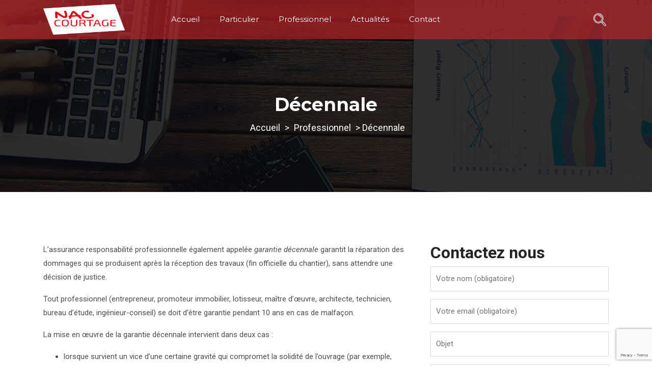

--- FILE ---
content_type: text/html; charset=UTF-8
request_url: https://www.nac-courtage.fr/project/decennale/
body_size: 36955
content:
<!doctype html>
<html lang="fr-FR" prefix="og: http://ogp.me/ns#">
<head>
	<!-- Google Tag Manager -->
	<script>(function(w,d,s,l,i){w[l]=w[l]||[];w[l].push({'gtm.start':
	new Date().getTime(),event:'gtm.js'});var f=d.getElementsByTagName(s)[0],
	j=d.createElement(s),dl=l!='dataLayer'?'&l='+l:'';j.async=true;j.src=
	'https://www.googletagmanager.com/gtm.js?id='+i+dl;f.parentNode.insertBefore(j,f);
	})(window,document,'script','dataLayer','GTM-MJD3XHRG');</script>
	<!-- End Google Tag Manager -->
	
	<meta charset="UTF-8">
	<meta name="viewport" content="width=device-width, initial-scale=1">
	<link rel="profile" href="http://gmpg.org/xfn/11">
	
	
	
	<title>Décennale - Nac Courtage</title>

<!-- This site is optimized with the Yoast SEO plugin v9.3 - https://yoast.com/wordpress/plugins/seo/ -->
<link rel="canonical" href="https://www.nac-courtage.fr/project/decennale/" />
<meta property="og:locale" content="fr_FR" />
<meta property="og:type" content="article" />
<meta property="og:title" content="Décennale - Nac Courtage" />
<meta property="og:description" content="Depuis le 4 janvier 1978, la Loi Spinetta a instauré l’obligation d’assurance pour la majorité des professionnels via la garantie Responsabilité civile décennale de la construction." />
<meta property="og:url" content="https://www.nac-courtage.fr/project/decennale/" />
<meta property="og:site_name" content="Nac Courtage" />
<meta property="og:image" content="https://www.nac-courtage.fr/wp-content/uploads/2011/07/home-1353389_1920.jpg" />
<meta property="og:image:secure_url" content="https://www.nac-courtage.fr/wp-content/uploads/2011/07/home-1353389_1920.jpg" />
<meta property="og:image:width" content="1920" />
<meta property="og:image:height" content="1280" />
<meta name="twitter:card" content="summary_large_image" />
<meta name="twitter:description" content="Depuis le 4 janvier 1978, la Loi Spinetta a instauré l’obligation d’assurance pour la majorité des professionnels via la garantie Responsabilité civile décennale de la construction." />
<meta name="twitter:title" content="Décennale - Nac Courtage" />
<meta name="twitter:image" content="https://www.nac-courtage.fr/wp-content/uploads/2011/07/home-1353389_1920.jpg" />
<!-- / Yoast SEO plugin. -->

<link rel='dns-prefetch' href='//www.nac-courtage.fr' />
<link rel='dns-prefetch' href='//www.google.com' />
<link rel='dns-prefetch' href='//fonts.googleapis.com' />
<link rel='dns-prefetch' href='//s.w.org' />
<link rel="alternate" type="application/rss+xml" title="Nac Courtage &raquo; Flux" href="https://www.nac-courtage.fr/feed/" />
<link rel="alternate" type="application/rss+xml" title="Nac Courtage &raquo; Flux des commentaires" href="https://www.nac-courtage.fr/comments/feed/" />
		<script type="text/javascript">
			window._wpemojiSettings = {"baseUrl":"https:\/\/s.w.org\/images\/core\/emoji\/11\/72x72\/","ext":".png","svgUrl":"https:\/\/s.w.org\/images\/core\/emoji\/11\/svg\/","svgExt":".svg","source":{"concatemoji":"https:\/\/www.nac-courtage.fr\/wp-includes\/js\/wp-emoji-release.min.js?ver=4.9.28"}};
			!function(e,a,t){var n,r,o,i=a.createElement("canvas"),p=i.getContext&&i.getContext("2d");function s(e,t){var a=String.fromCharCode;p.clearRect(0,0,i.width,i.height),p.fillText(a.apply(this,e),0,0);e=i.toDataURL();return p.clearRect(0,0,i.width,i.height),p.fillText(a.apply(this,t),0,0),e===i.toDataURL()}function c(e){var t=a.createElement("script");t.src=e,t.defer=t.type="text/javascript",a.getElementsByTagName("head")[0].appendChild(t)}for(o=Array("flag","emoji"),t.supports={everything:!0,everythingExceptFlag:!0},r=0;r<o.length;r++)t.supports[o[r]]=function(e){if(!p||!p.fillText)return!1;switch(p.textBaseline="top",p.font="600 32px Arial",e){case"flag":return s([55356,56826,55356,56819],[55356,56826,8203,55356,56819])?!1:!s([55356,57332,56128,56423,56128,56418,56128,56421,56128,56430,56128,56423,56128,56447],[55356,57332,8203,56128,56423,8203,56128,56418,8203,56128,56421,8203,56128,56430,8203,56128,56423,8203,56128,56447]);case"emoji":return!s([55358,56760,9792,65039],[55358,56760,8203,9792,65039])}return!1}(o[r]),t.supports.everything=t.supports.everything&&t.supports[o[r]],"flag"!==o[r]&&(t.supports.everythingExceptFlag=t.supports.everythingExceptFlag&&t.supports[o[r]]);t.supports.everythingExceptFlag=t.supports.everythingExceptFlag&&!t.supports.flag,t.DOMReady=!1,t.readyCallback=function(){t.DOMReady=!0},t.supports.everything||(n=function(){t.readyCallback()},a.addEventListener?(a.addEventListener("DOMContentLoaded",n,!1),e.addEventListener("load",n,!1)):(e.attachEvent("onload",n),a.attachEvent("onreadystatechange",function(){"complete"===a.readyState&&t.readyCallback()})),(n=t.source||{}).concatemoji?c(n.concatemoji):n.wpemoji&&n.twemoji&&(c(n.twemoji),c(n.wpemoji)))}(window,document,window._wpemojiSettings);
		</script>
		<style type="text/css">
img.wp-smiley,
img.emoji {
	display: inline !important;
	border: none !important;
	box-shadow: none !important;
	height: 1em !important;
	width: 1em !important;
	margin: 0 .07em !important;
	vertical-align: -0.1em !important;
	background: none !important;
	padding: 0 !important;
}
</style>
<link rel='stylesheet' id='contact-form-7-css'  href='https://www.nac-courtage.fr/wp-content/plugins/contact-form-7/includes/css/styles.css?ver=5.1.1' type='text/css' media='all' />
<link rel='stylesheet' id='xzopro-style-css'  href='https://www.nac-courtage.fr/wp-content/themes/xzopro/style.css?ver=4.9.28' type='text/css' media='all' />
<link rel='stylesheet' id='main_css-css'  href='https://www.nac-courtage.fr/wp-content/themes/xzopro-child/assets/css/main.css?ver=4.9.28' type='text/css' media='all' />
<link rel='stylesheet' id='child-style-css'  href='https://www.nac-courtage.fr/wp-content/themes/xzopro-child/style.css?ver=1600436685' type='text/css' media='all' />
<link rel='stylesheet' id='xzopro-google-fonts-css'  href='https://fonts.googleapis.com/css?family=Roboto%3A300%2C300i%2C400%2C400i%2C500%2C500i%2C600%2C600i%2C700%2C700i%7CMontserrat%3A300%2C300i%2C400%2C400i%2C500%2C500i%2C600%2C600i%2C700%2C700i&#038;subset=latin%2Clatin-ext' type='text/css' media='all' />
<link rel='stylesheet' id='bootstrap-css'  href='https://www.nac-courtage.fr/wp-content/themes/xzopro/assets/css/bootstrap.min.css?ver=4.0.0' type='text/css' media='all' />
<link rel='stylesheet' id='font-awesome-css'  href='https://www.nac-courtage.fr/wp-content/plugins/js_composer/assets/lib/bower/font-awesome/css/font-awesome.min.css?ver=5.5.2' type='text/css' media='all' />
<link rel='stylesheet' id='owl-carousel-css'  href='https://www.nac-courtage.fr/wp-content/themes/xzopro/assets/css/owl.carousel.min.css?ver=2.2.1' type='text/css' media='all' />
<link rel='stylesheet' id='xzopro-flaticon-custom-css'  href='https://www.nac-courtage.fr/wp-content/themes/xzopro/assets/fonts/flaticon/flaticon-custom.min.css?ver=1.0.0' type='text/css' media='all' />
<link rel='stylesheet' id='magnific-popup-css'  href='https://www.nac-courtage.fr/wp-content/themes/xzopro/assets/css/magnific-popup.css?ver=1.1.0' type='text/css' media='all' />
<link rel='stylesheet' id='slicknav-css-css'  href='https://www.nac-courtage.fr/wp-content/themes/xzopro/assets/css/slicknav.min.css?ver=1.0.10' type='text/css' media='all' />
<link rel='stylesheet' id='xzopro-main-css'  href='https://www.nac-courtage.fr/wp-content/themes/xzopro/assets/css/main.css?ver=1.0.0' type='text/css' media='all' />
<link rel='stylesheet' id='animate-css'  href='https://www.nac-courtage.fr/wp-content/themes/xzopro/assets/css/animate.min.css?ver=3.5.1' type='text/css' media='all' />
<link rel='stylesheet' id='xzopro-dynamic-style-css'  href='https://www.nac-courtage.fr/wp-content/themes/xzopro/assets/css/dynamic-style.css?ver=1.0' type='text/css' media='all' />
<style id='xzopro-dynamic-style-inline-css' type='text/css'>

        .vc_col-has-fill>.vc_column-inner,.vc_row-has-fill+.vc_row-full-width+.vc_row>.vc_column_container>.vc_column-inner,.vc_row-has-fill+.vc_row>.vc_column_container>.vc_column-inner,.vc_row-has-fill+.vc_vc_row>.vc_row>.vc_vc_column>.vc_column_container>.vc_column-inner,.vc_row-has-fill+.vc_vc_row_inner>.vc_row>.vc_vc_column_inner>.vc_column_container>.vc_column-inner,.vc_row-has-fill>.vc_column_container>.vc_column-inner,.vc_row-has-fill>.vc_row>.vc_vc_column>.vc_column_container>.vc_column-inner,.vc_row-has-fill>.vc_vc_column_inner>.vc_column_container>.vc_column-inner,.vc_section.vc_section-has-fill,.vc_section.vc_section-has-fill+.vc_row-full-width+.vc_section,.vc_section.vc_section-has-fill+.vc_section {
            padding-top: 0 !important;
        }
        
        .project-tab div.vc_tta-color-grey.vc_tta-style-classic .vc_tta-tab>a,
         .project-tab div.vc_tta-color-grey.vc_tta-style-classic .vc_tta-tab.vc_active>a,
         .project-tab div.vc_tta-color-grey.vc_tta-style-classic .vc_tta-panel.vc_active .vc_tta-panel-title > a,
         .project-tab div.vc_tta-color-grey.vc_tta-style-classic .vc_tta-panel .vc_tta-panel-title > a{
            color: #fff;
         }
        
        .project-tab div.vc_tta.vc_general .vc_tta-panel-body{
            margin-bottom: 30px;
            padding: 30px 30px 0px 30px;
        }
        
        .project-tab div.vc_tta-panels-container .vc_tta-panel:last-child .vc_tta-panel-body {
            margin-bottom: 0;
        }
	
            body {
                font-family: "Roboto", sans-serif;
                font-weight: 400;
                font-style: normal;
            }
        
            .navigation ul li a {
                font-family: "Montserrat", sans-serif;
                font-weight: 400;
                font-style: normal;
            }
            
            .footer-top-area .widget.widget_nav_menu li a{
                font-family: "Montserrat", sans-serif;
            }
        
            h1 {
                font-family: "Montserrat", sans-serif;
                font-weight: 700;
                font-style: normal;
            }
        
            h2 {
                font-family: "Roboto", sans-serif;
                font-weight: 700;
                font-style: normal;
            }
        
            h3 {
                font-family: "Montserrat", sans-serif;
                font-weight: 700;
                font-style: normal;
            }
        
            h4 {
                font-family: "Montserrat", sans-serif;
                font-weight: 700;
                font-style: normal;
            }
        
            h5 {
                font-family: "Montserrat", sans-serif;
                font-weight: 700;
                font-style: normal;
            }
        
            h6 {
                font-family: "Roboto", sans-serif;
                font-weight: 700;
                font-style: normal;
            }
        
        .banner-area {
            background-image: url(https://www.nac-courtage.fr/wp-content/themes/xzopro/assets/images/banner.jpg);
        }  
    
        .header-top-social ul li a, .header-top-left ul li a:hover, .site-footer li a:hover, .footer-top-area .widget.widget_nav_menu li a:hover, .footer-top-area .widget.widget_nav_menu li a:hover:before, .recent-widget-date, .header-right-info li i, .single-service-box.service-box-style-2 .service-box-icon, .about-box-link, .about-box-top-icon, .image-popup-link:hover, .project-box h4:hover, .work-filter-btn li.active, .work-filter-btn li:hover, span.price-unit, .single-pricing-table i, .read-more, .xzopro-single-blog-post:hover .post-content h4, .post-header-meta .post-author a:hover, .address-widget-list i, .breadcrum-container a:hover, span[typeof="ListItem"] a:hover, span[typeof="ListItem"] a.home:hover:before, aside .widget li a:hover, .widget.widget_recent_comments li:hover:before, table td a,table th a, footer.entry-footer a:hover, .comment-metadata a:hover, .comment-author.vcard a:hover, .service-read-more:hover, .service-read-more:before, .site-info a:hover, .xzopro-search-content .entry-title a:hover,.search-trigger:hover, .member-icons li a, .twial-list li i, .service-box-style-3 .service-box-icon i, .xzopro-posts-meta li i, .xzopro-posts .entry-title a:hover, .xzopro-posts-meta a:hover, .comment-metadata .edit-link a,.comment-author.vcard b.fn a:hover,.xzopro-single-post .entry-content a, .comment-list li a, .sidebar-widget-area .widget ul li.recentcomments a:before {
            color: #cf242a;
        }
          
        .fill-btn, .about-box-link:hover, .slider-main-wrapper .owl-dots .owl-dot.active, .single-service-box.service-box-style-2:hover .service-box-icon, .xzopro-project-page-nav .page-numbers:hover, .xzopro-project-page-nav .page-numbers.current, .single-choose-us-box:hover .choose-us-box-icon, .testimonial-main-wrap .owl-dots div.active, .table-tag, .post-link-tbl-cell a, input[type=submit], blockquote:before, aside.sidebar-widget-area .widget-title, .widget.widget_tag_cloud a:hover, footer.entry-footer span.edit-link, nav.navigation.pagination li span.current, a.page-numbers:hover, .nav-links a:hover, .sticky:before, button[type="submit"].search-submit, .header-search-form, .header-search-form .search-form input, .slicknav_btn, .slicknav_nav a:hover, .slicknav_nav .slicknav_row:hover, .video-play-button:before, .video-play-button:after, .project-gallery .owl-nav div, .project-tab div.vc_tta-color-grey.vc_tta-style-classic .vc_tta-tab>a, .project-tab div.vc_tta-color-grey.vc_tta-style-classic .vc_tta-panel .vc_tta-panel-title > a, .main-navigation ul .sub-menu .current-menu-item > a, .main-navigation ul .sub-menu .current-menu-ancestor> a, .main-navigation ul li ul li:hover > a {
            background: #cf242a;
        }
        
        .single-service-box.service-box-style-2:hover .service-box-icon, .fill-btn, aside.sidebar-widget-area section.widget, aside.sidebar-widget-area .widget-title, nav.navigation.pagination li span.current, a.page-numbers:hover, .nav-links a:hover,.xzopro-project-page-nav .page-numbers.current, .xzopro-contact-form-1 input:focus, .xzopro-contact-form-1 textarea:focus, .about-box-link, .service-box-style-3:hover, .project-tab div.vc_tta-color-grey.vc_tta-style-classic .vc_tta-tab>a, .main-navigation .sub-menu, .about-box-content:hover {
            border-color: #cf242a;
        }
        
        .header-search-form input:-webkit-autofill {
            -webkit-box-shadow: 0 0 0 300px #cf242a inset;
        }
        
        @media only screen and (max-width: 767px) {
            .isotpo-mobile-title,
            .work-filter-btn li {
                background: #cf242a;
            }

            .work-filter-btn li.active, .work-filter-btn li:hover {
                color: #ffffff;
            }
        }
    
        .fill-btn:hover, .bordered-btn:hover{
            border-color: #666366;
        }
        
        .fill-btn:hover, .bordered-btn:hover, input[type=submit]:hover, .video-play-button:hover:before, .video-play-button:hover:after,.project-tab div.vc_tta-color-grey.vc_tta-style-classic .vc_tta-tab.vc_active>a, .project-tab div.vc_tta-color-grey.vc_tta-style-classic .vc_tta-tab>a:hover, .project-tab div.vc_tta-color-grey.vc_tta-style-classic .vc_tta-panel .vc_tta-panel-title > a:hover, .project-tab div.vc_tta-color-grey.vc_tta-style-classic .vc_tta-panel.vc_active .vc_tta-panel-title > a {
            background:  #666366;
        }
        
        @media only screen and (max-width: 767px) {
            .work-filter-btn li:hover, .isotpo-mobile-title:hover, .work-filter-btn li.active {
            background: #666366;
            }
        }
    
        #loader-wrapper .loader-section {
            background: #cf242a;
        }
    
        .header-top-area {
            background: #e5431b;
        }
        
        .header-top-left ul li a, .header-top-left ul li span, .header-top-left li:after {
            color: #ffffff;
        }
        
        .header-top-left ul li a:hover{
            color: #ce7b2d;
        }
        
        .header-top-social ul li a{
             color: #ce7b2d;
        }
        
        .header-top-social ul li a:hover{
            color: #ffffff;
        }
        
        .header-style-2 .header-top-area{
            background: #cf242a;
        }
        
        .header-style-2 .header-top-left ul li a, .header-style-2 .header-top-left ul li span,
        .header-style-2 .header-top-left li:after{
             color: #ffffff;
        }
        
        .header-style-2 .header-top-left ul li a:hover{
            color: #ffffff;
        }
        
        .header-style-2 .header-top-social ul li a{
            color: #ffffff;
        }
        
        .header-style-2 .header-top-social ul li a:hover{
            color: #ffffff;
        }
        
        .header-search-form, .header-search-form .search-form input{
            background: #666366;
        }
        
        .header-style-2 .header-search-form, .header-style-2 .header-search-form .search-form input{
            background: #cf242a;
        }
    
        .main-menu-area:before, .slicknav_menu {
            background: #cf242a;
        }
        
        .main-menu-area, .main-menu-area a{
            color : #ffffff;
        }
        
        .main-menu-area .xzopro-btn{
            color:#ffffff;
        }
        
        .search-trigger:hover{
            color: #666366;
        }
        
        .menu-right-area:before{
            background: #ffffff;
        }
        
        .main-navigation .sub-menu{
            background: #cf242a;
        }
        
        .main-navigation ul .sub-menu .current-menu-item > a, .main-navigation ul .sub-menu a:hover {
            background: #666366;
        }
        
        .main-navigation .sub-menu {
            border-color: #666366;
        }
        
        .main-navigation ul .sub-menu a,
        .main-navigation ul .sub-menu a:hover,
        .main-navigation ul .sub-menu .current-menu-item > a,
        .main-navigation ul .sub-menu .current-menu-ancestor> a  {
            color: #ffffff;
        }
    
        .footer-top-area {
            background-image: url(https://www.nac-courtage.fr/wp-content/themes/xzopro/assets/images/footer-bg.png);
        }
        
        .footer-top-area {
            background-color: #cf242a;
        }
        
        .footer-top-area, .footer-top-area a,
        .footer-top-area .widget.widget_nav_menu li a,
        .site-footer .widget-title, .footer-top-area .widget.widget_archive li a,
        .footer-top-area .widget.widget_categories li a,
        .footer-top-area .widget.widget_pages li a,
        .footer-top-area .widget.widget_meta li a,
        .footer-top-area .widget.widget_recent_comments li,
        .footer-top-area .widget.widget_recent_comments li a,
        .footer-top-area .widget.widget_recent_entries li a,
        .footer-top-area .widget.widget_rss li a,
        .footer-top-area .widget.widget_tag_cloud a {
            color: #ffffff;
        }
        
        .site-footer li a:hover,
        .footer-top-area .widget.widget_nav_menu li a:hover,
        .footer-top-area .widget.widget_nav_menu li a:hover:before,
        .recent-widget-date,
        .footer-top-area .address-widget-list i,
        .footer-top-area .widget.widget_archive li a:hover,
        .footer-top-area .widget.widget_categories li a:hover,
        .footer-top-area .widget.widget_pages li a:hover,
        .footer-top-area .widget.widget_meta li a:hover,
        .footer-top-area .widget.widget_recent_comments li a:hover,
        .footer-top-area .widget.widget_recent_entries li a:hover,
        .footer-top-area .widget.widget_rss li a:hover {
            color: #ffffff;
        }
        
        @media only screen and (min-width: 992px) {
            .footer-top-area .widget.col-lg-3:nth-child(1) {
                max-width: 25%;
                flex: 0 0 25%;
            }
        
            .footer-top-area .widget.col-lg-3:nth-child(2) {
                max-width: 16.666667%;
                flex: 0 0 16.666667%;
            }
        
            .footer-top-area .widget.col-lg-3:nth-child(3) {
                max-width: 31.333333%;
                flex: 0 0 31.333333%;
            }
            .footer-top-area .widget.col-lg-3:nth-child(4) {
                max-width: 27%;
                flex: 0 0 27%;
            }
        }
        
        .footer-bottom-area{
            background-color: #cf242a;
        }
        
        .footer-bottom-area, .footer-bottom-area a{
            color: #dedede;
        }  
        
        .footer-bottom-area a:hover, .site-footer li a:hover{
            color: #3d3d3b;
        }              
    
</style>
<script type='text/javascript' src='https://www.nac-courtage.fr/wp-includes/js/jquery/jquery.js?ver=1.12.4'></script>
<script type='text/javascript' src='https://www.nac-courtage.fr/wp-includes/js/jquery/jquery-migrate.min.js?ver=1.4.1'></script>
<link rel='https://api.w.org/' href='https://www.nac-courtage.fr/wp-json/' />
<link rel="EditURI" type="application/rsd+xml" title="RSD" href="https://www.nac-courtage.fr/xmlrpc.php?rsd" />
<link rel="wlwmanifest" type="application/wlwmanifest+xml" href="https://www.nac-courtage.fr/wp-includes/wlwmanifest.xml" /> 
<meta name="generator" content="WordPress 4.9.28" />
<link rel='shortlink' href='https://www.nac-courtage.fr/?p=2058' />
<link rel="alternate" type="application/json+oembed" href="https://www.nac-courtage.fr/wp-json/oembed/1.0/embed?url=https%3A%2F%2Fwww.nac-courtage.fr%2Fproject%2Fdecennale%2F" />
<link rel="alternate" type="text/xml+oembed" href="https://www.nac-courtage.fr/wp-json/oembed/1.0/embed?url=https%3A%2F%2Fwww.nac-courtage.fr%2Fproject%2Fdecennale%2F&#038;format=xml" />
<meta name="generator" content="Powered by WPBakery Page Builder - drag and drop page builder for WordPress."/>
<!--[if lte IE 9]><link rel="stylesheet" type="text/css" href="https://www.nac-courtage.fr/wp-content/plugins/js_composer/assets/css/vc_lte_ie9.min.css" media="screen"><![endif]--><link rel="icon" href="https://www.nac-courtage.fr/wp-content/uploads/2018/10/NA-150x150.jpg" sizes="32x32" />
<link rel="icon" href="https://www.nac-courtage.fr/wp-content/uploads/2018/10/NA-200x200.jpg" sizes="192x192" />
<link rel="apple-touch-icon-precomposed" href="https://www.nac-courtage.fr/wp-content/uploads/2018/10/NA-200x200.jpg" />
<meta name="msapplication-TileImage" content="https://www.nac-courtage.fr/wp-content/uploads/2018/10/NA.jpg" />
<noscript><style type="text/css"> .wpb_animate_when_almost_visible { opacity: 1; }</style></noscript></head>

<body class="project-template-default single single-project postid-2058 wp-custom-logo wpb-js-composer js-comp-ver-5.5.2 vc_responsive">
	<!-- Google Tag Manager (noscript) -->
	<noscript><iframe src="https://www.googletagmanager.com/ns.html?id=GTM-MJD3XHRG"
	height="0" width="0" style="display:none;visibility:hidden"></iframe></noscript>
	<!-- End Google Tag Manager (noscript) -->

<div id="page" class="site active-header-2">
			<!-- Preeloader -->
		<div id="loader-wrapper">
			<div id="loader"></div>
			<div class="loader-section section-left"></div>
			<div class="loader-section section-right"></div>
		</div>
		
	<header class="site-header header-style-2">
		

<div class="header-2-menu-area-wrapper menu-btn-off">
    <div class="header-2-absolute-menu top-fixed-menu">
        <div class="main-menu-area">
            <div class="container">
                <div class="header2-menu-wrap">
                    <div class="row">
                        <div class="col-lg-2 col-md-4 col-7">
                            <div class="site-branding">
                                <a href="https://www.nac-courtage.fr/" class="custom-logo-link" rel="home" itemprop="url"><img width="734" height="393" src="https://www.nac-courtage.fr/wp-content/uploads/2018/10/nac-fdblanc-fontrouge.png" class="custom-logo" alt="Nac Courtage" itemprop="logo" srcset="https://www.nac-courtage.fr/wp-content/uploads/2018/10/nac-fdblanc-fontrouge.png 734w, https://www.nac-courtage.fr/wp-content/uploads/2018/10/nac-fdblanc-fontrouge-300x161.png 300w" sizes="(max-width: 734px) 100vw, 734px" /></a>                            </div>
                        </div>

                        <div class="col-lg-7 col-md-1 col-1 pr0 text-right">
                            <nav id="site-navigation" class="main-navigation navigation no-list-style xzo-transition">
                                <div class="menu-main-menu-container"><ul id="primary-menu" class="menu"><li id="menu-item-2676" class="menu-item menu-item-type-post_type menu-item-object-page menu-item-home menu-item-2676"><a href="https://www.nac-courtage.fr/">Accueil</a></li>
<li id="menu-item-2629" class="menu-item menu-item-type-custom menu-item-object-custom menu-item-2629"><a href="https://www.nac-courtage.fr/?project_cat=particulier">Particulier</a></li>
<li id="menu-item-2630" class="menu-item menu-item-type-custom menu-item-object-custom menu-item-2630"><a href="https://www.nac-courtage.fr/?project_cat=professionnel">Professionnel</a></li>
<li id="menu-item-35" class="menu-item menu-item-type-post_type menu-item-object-page current_page_parent menu-item-35"><a href="https://www.nac-courtage.fr/actualites/">Actualités</a></li>
<li id="menu-item-36" class="menu-item menu-item-type-post_type menu-item-object-page menu-item-36"><a href="https://www.nac-courtage.fr/contact/">Contact</a></li>
</ul></div>                            </nav><!-- #site-navigation -->
                        </div>
                        <div class="col-lg-3 col-md-7 col-5 menu-right-area">
                                                                                    <div class="search-trigger">
                                <div class="trigger-container">
                                    <i class="flaticon-xzopro-loupe"></i>
                                </div>
                            </div>
                                                        <!-- Top Button -->
                                                    </div>
                    </div>

                    <div id="mobile-menu-wrap"></div>
                </div>
            </div>

            <div class="header-search-form">
                <div class="container">
                    <div class="row">
                        <div class="col-lg-12">
                            <div class="header-form-wrapper">
                                

<form role="search" method="get" class="search-form" action="https://www.nac-courtage.fr/">
	<label for="xzopro-search-form-696d7ab085df8">
		<span class="screen-reader-text">Search for:</span>
		<input type="search" id="xzopro-search-form-696d7ab085df8" class="search-field" placeholder="rechercher" value="" name="s" />
	</label>
		<button type="submit" class="search-submit"><span class="screen-reader-text">Search</span><i class="fa fa-search"></i></button>
	
</form>                            </div>
                        </div>
                    </div>
                </div>
            </div>
        </div>
    </div>
</div>	</header><!-- #masthead -->
	
	<div id="content" class="site-content">
	<div class="banner-area"  >
		<div class="container text-center">
			<div class="row">
				<div class="col-lg-12">
					<div class="banner-content">
						<h1>
							Décennale						</h1>
						
						<div class="breadcrum-container">
							<!-- Breadcrumb NavXT 6.2.1 -->
<span property="itemListElement" typeof="ListItem"><a property="item" typeof="WebPage" title=" Accueil." href="https://www.nac-courtage.fr" class="home"><span property="name">Accueil</span></a><meta property="position" content="1"></span> &gt; <span property="itemListElement" typeof="ListItem"><a property="item" typeof="WebPage" title="Go to the Professionnel Categories archives." href="https://www.nac-courtage.fr/project-category/professionnel/" class="taxonomy project_cat"><span property="name">Professionnel</span></a><meta property="position" content="2"></span> &gt; Décennale						</div>
					</div>
				</div>
			</div>
		</div>
	</div>
	
	<div id="primary" class="content-area  xzopro-vc-disable">
		<main id="main" class="site-main">
			<div class="container">
				<div class="row">
					<div class="col-md-12 col-lg-8">
						<p class="container_part">L&rsquo;assurance responsabilité professionnelle également appelée <span class="expression"><em>garantie décennale</em></span> garantit la réparation des dommages qui se produisent après la réception des travaux (fin officielle du chantier), sans attendre une décision de justice.</p>
<p>Tout professionnel (entrepreneur, promoteur immobilier, lotisseur, maître d&rsquo;œuvre, architecte, technicien, bureau d&rsquo;étude, ingénieur-conseil) se doit d&rsquo;être garantie pendant 10 ans en cas de malfaçon.</p>
<p>La mise en œuvre de la garantie décennale intervient dans deux cas :</p>
<ul>
<li>lorsque survient un vice d&rsquo;une certaine gravité qui compromet la solidité de l&rsquo;ouvrage (par exemple, fissures importantes, fondations)</li>
<li>lorsque survient un vice rendant le bien impropre à sa destination</li>
</ul>
<p>En parallèle, il est bon de prévoir une assurance de dommages (dite assurance « dommages-ouvrage »), qui a pour objet d&rsquo;intervenir en préfinancement des dommages de nature décennale.</p>
<p>&nbsp;</p>
					</div>
					
					<div class="col-md-12 col-lg-4">
						<div class="dro-contact-form">
							<div role="form" class="wpcf7" id="wpcf7-f2083-o1" lang="fr-FR" dir="ltr">
<div class="screen-reader-response"></div>
<form action="/project/decennale/#wpcf7-f2083-o1" method="post" class="wpcf7-form" novalidate="novalidate">
<div style="display: none;">
<input type="hidden" name="_wpcf7" value="2083" />
<input type="hidden" name="_wpcf7_version" value="5.1.1" />
<input type="hidden" name="_wpcf7_locale" value="fr_FR" />
<input type="hidden" name="_wpcf7_unit_tag" value="wpcf7-f2083-o1" />
<input type="hidden" name="_wpcf7_container_post" value="0" />
<input type="hidden" name="g-recaptcha-response" value="" />
</div>
<h2>Contactez nous</h2>
<p class="input"><span class="wpcf7-form-control-wrap your-name"><input type="text" name="your-name" value="" size="40" class="wpcf7-form-control wpcf7-text wpcf7-validates-as-required" aria-required="true" aria-invalid="false" placeholder="Votre nom (obligatoire)" /></span> </p>
<p class="input"><span class="wpcf7-form-control-wrap your-email"><input type="email" name="your-email" value="" size="40" class="wpcf7-form-control wpcf7-text wpcf7-email wpcf7-validates-as-required wpcf7-validates-as-email" aria-required="true" aria-invalid="false" placeholder="Votre email (obligatoire)" /></span></p>
<p class="input"><span class="wpcf7-form-control-wrap your-subject"><input type="text" name="your-subject" value="" size="40" class="wpcf7-form-control wpcf7-text" aria-invalid="false" placeholder="Objet" /></span></p>
<p class="input_area"><span class="wpcf7-form-control-wrap your-message"><textarea name="your-message" cols="40" rows="10" class="wpcf7-form-control wpcf7-textarea" aria-invalid="false" placeholder="Votre message"></textarea></span> </p>

<p><input type="submit" value="Envoyer" class="wpcf7-form-control wpcf7-submit" /></p>
<div class="wpcf7-response-output wpcf7-display-none"></div></form></div>						</div>
					</div>
				</div>
			</div>
		
		</main><!-- #main -->
	</div><!-- #primary -->


	</div><!-- #content -->

	<footer id="colophon" class="site-footer">

                <div class="footer-top-area">
            <div class="container">
                <div class="row">
                    <div class="foot-content">
                    <div id="xzopro_about_and_social_widget-1" class="widget col-lg-3 col-md-6 widget_xzopro_about_and_social_widget">            <a class="footer-widget-logo" href="https://www.nac-courtage.fr/"><img class="img-responsive" src="https://www.nac-courtage.fr/wp-content/uploads/2018/10/nousassuronsblanc.png" alt="logo"></a>
        
            <div class="footer-widget-about-description">
                <p>Nous passons avec vous un contrat de confiance alors n&#039;hésitez pas et contactez nous !</p>
            </div>

        
        <ul class="social-icons footer-social-icon xzo-transition">
            
            
            
            
            
                    </ul>

        </div><div id="text-5" class="widget col-lg-3 col-md-6 widget_text">			<div class="textwidget"></div>
		</div><div id="xzopro_address_widget-1" class="widget col-lg-3 col-md-6 widget_xzopro_address_widget"><h2 class="widget-title">Contact</h2>
        <ul class="address-widget-list">
                    <li class="footer-address-desc">
                <i class="fa fa-map-marker" aria-hidden="true"></i>
                <p>Nous Assurons Auvergne<br />
16 lot le vignolat, 63270 Vic le comte</p>
            </li>

        
            <li class="footer-mail-address">
                <i class="fa fa-envelope" aria-hidden="true"></i>
                <p><a href="mailto:annie.amblard@nousassurons.com">annie.amblard@nousassurons.com</a></p>
            </li>

                            <li class="footer-mobile-number">
                    <p><i class="fa fa-phone" aria-hidden="true"></i>07 72 10 63 01</p>
                </li>

                            </ul>
            </div>                    </div>
                </div>
            </div>
        </div>
        
        

        <div class="footer-bottom-area">
            <div class="container">
                <div class="row">
                    <div class="col-lg-12 text-center">
                        <div class="site-info">
                           &copy; Drosalys 2018
                        </div><!-- .site-info -->
                    </div>

                                    </div>
            </div>
        </div>
	</footer><!-- #colophon -->
</div><!-- #page -->

<script type='text/javascript'>
/* <![CDATA[ */
var wpcf7 = {"apiSettings":{"root":"https:\/\/www.nac-courtage.fr\/wp-json\/contact-form-7\/v1","namespace":"contact-form-7\/v1"}};
/* ]]> */
</script>
<script type='text/javascript' src='https://www.nac-courtage.fr/wp-content/plugins/contact-form-7/includes/js/scripts.js?ver=5.1.1'></script>
<script type='text/javascript' src='https://www.google.com/recaptcha/api.js?render=6LfXqoMUAAAAAPyP8bSC0qJk88UYCKS9S2I2rXqg&#038;ver=3.0'></script>
<script type='text/javascript' src='https://www.nac-courtage.fr/wp-content/themes/xzopro/assets/js/popper.min.js?ver=1.12.9'></script>
<script type='text/javascript' src='https://www.nac-courtage.fr/wp-content/themes/xzopro/assets/js/bootstrap.min.js?ver=4.0.0'></script>
<script type='text/javascript' src='https://www.nac-courtage.fr/wp-content/themes/xzopro/assets/js/owl.carousel.min.js?ver=2.2.1'></script>
<script type='text/javascript' src='https://www.nac-courtage.fr/wp-content/plugins/js_composer/assets/lib/bower/isotope/dist/isotope.pkgd.min.js?ver=5.5.2'></script>
<script type='text/javascript' src='https://www.nac-courtage.fr/wp-content/themes/xzopro/assets/js/waypoint.js?ver=2.0.3'></script>
<script type='text/javascript' src='https://www.nac-courtage.fr/wp-content/themes/xzopro/assets/js/counterup.js?ver=1.0'></script>
<script type='text/javascript' src='https://www.nac-courtage.fr/wp-content/themes/xzopro/assets/js/jquery.appear.js?ver=4.9.28'></script>
<script type='text/javascript' src='https://www.nac-courtage.fr/wp-content/themes/xzopro/assets/js/jquery.magnific-popup.min.js?ver=1.1.0'></script>
<script type='text/javascript' src='https://www.nac-courtage.fr/wp-content/themes/xzopro/assets/js/slicknav.min.js?ver=1.0.10'></script>
<script type='text/javascript' src='https://www.nac-courtage.fr/wp-content/themes/xzopro/assets/js/sticky.js?ver=1.0.4'></script>
<script type='text/javascript' src='https://www.nac-courtage.fr/wp-content/themes/xzopro/assets/js/xzopro-main.js?ver=1.0.0'></script>
<script type='text/javascript' src='https://www.nac-courtage.fr/wp-includes/js/wp-embed.min.js?ver=4.9.28'></script>
<script type="text/javascript">
( function( grecaptcha, sitekey ) {

	var wpcf7recaptcha = {
		execute: function() {
			grecaptcha.execute(
				sitekey,
				{ action: 'homepage' }
			).then( function( token ) {
				var forms = document.getElementsByTagName( 'form' );

				for ( var i = 0; i < forms.length; i++ ) {
					var fields = forms[ i ].getElementsByTagName( 'input' );

					for ( var j = 0; j < fields.length; j++ ) {
						var field = fields[ j ];

						if ( 'g-recaptcha-response' === field.getAttribute( 'name' ) ) {
							field.setAttribute( 'value', token );
							break;
						}
					}
				}
			} );
		}
	};

	grecaptcha.ready( wpcf7recaptcha.execute );

	document.addEventListener( 'wpcf7submit', wpcf7recaptcha.execute, false );

} )( grecaptcha, '6LfXqoMUAAAAAPyP8bSC0qJk88UYCKS9S2I2rXqg' );
</script>

</body>
</html>


--- FILE ---
content_type: text/html; charset=utf-8
request_url: https://www.google.com/recaptcha/api2/anchor?ar=1&k=6LfXqoMUAAAAAPyP8bSC0qJk88UYCKS9S2I2rXqg&co=aHR0cHM6Ly93d3cubmFjLWNvdXJ0YWdlLmZyOjQ0Mw..&hl=en&v=PoyoqOPhxBO7pBk68S4YbpHZ&size=invisible&anchor-ms=20000&execute-ms=30000&cb=1zbsux6x1xf6
body_size: 48633
content:
<!DOCTYPE HTML><html dir="ltr" lang="en"><head><meta http-equiv="Content-Type" content="text/html; charset=UTF-8">
<meta http-equiv="X-UA-Compatible" content="IE=edge">
<title>reCAPTCHA</title>
<style type="text/css">
/* cyrillic-ext */
@font-face {
  font-family: 'Roboto';
  font-style: normal;
  font-weight: 400;
  font-stretch: 100%;
  src: url(//fonts.gstatic.com/s/roboto/v48/KFO7CnqEu92Fr1ME7kSn66aGLdTylUAMa3GUBHMdazTgWw.woff2) format('woff2');
  unicode-range: U+0460-052F, U+1C80-1C8A, U+20B4, U+2DE0-2DFF, U+A640-A69F, U+FE2E-FE2F;
}
/* cyrillic */
@font-face {
  font-family: 'Roboto';
  font-style: normal;
  font-weight: 400;
  font-stretch: 100%;
  src: url(//fonts.gstatic.com/s/roboto/v48/KFO7CnqEu92Fr1ME7kSn66aGLdTylUAMa3iUBHMdazTgWw.woff2) format('woff2');
  unicode-range: U+0301, U+0400-045F, U+0490-0491, U+04B0-04B1, U+2116;
}
/* greek-ext */
@font-face {
  font-family: 'Roboto';
  font-style: normal;
  font-weight: 400;
  font-stretch: 100%;
  src: url(//fonts.gstatic.com/s/roboto/v48/KFO7CnqEu92Fr1ME7kSn66aGLdTylUAMa3CUBHMdazTgWw.woff2) format('woff2');
  unicode-range: U+1F00-1FFF;
}
/* greek */
@font-face {
  font-family: 'Roboto';
  font-style: normal;
  font-weight: 400;
  font-stretch: 100%;
  src: url(//fonts.gstatic.com/s/roboto/v48/KFO7CnqEu92Fr1ME7kSn66aGLdTylUAMa3-UBHMdazTgWw.woff2) format('woff2');
  unicode-range: U+0370-0377, U+037A-037F, U+0384-038A, U+038C, U+038E-03A1, U+03A3-03FF;
}
/* math */
@font-face {
  font-family: 'Roboto';
  font-style: normal;
  font-weight: 400;
  font-stretch: 100%;
  src: url(//fonts.gstatic.com/s/roboto/v48/KFO7CnqEu92Fr1ME7kSn66aGLdTylUAMawCUBHMdazTgWw.woff2) format('woff2');
  unicode-range: U+0302-0303, U+0305, U+0307-0308, U+0310, U+0312, U+0315, U+031A, U+0326-0327, U+032C, U+032F-0330, U+0332-0333, U+0338, U+033A, U+0346, U+034D, U+0391-03A1, U+03A3-03A9, U+03B1-03C9, U+03D1, U+03D5-03D6, U+03F0-03F1, U+03F4-03F5, U+2016-2017, U+2034-2038, U+203C, U+2040, U+2043, U+2047, U+2050, U+2057, U+205F, U+2070-2071, U+2074-208E, U+2090-209C, U+20D0-20DC, U+20E1, U+20E5-20EF, U+2100-2112, U+2114-2115, U+2117-2121, U+2123-214F, U+2190, U+2192, U+2194-21AE, U+21B0-21E5, U+21F1-21F2, U+21F4-2211, U+2213-2214, U+2216-22FF, U+2308-230B, U+2310, U+2319, U+231C-2321, U+2336-237A, U+237C, U+2395, U+239B-23B7, U+23D0, U+23DC-23E1, U+2474-2475, U+25AF, U+25B3, U+25B7, U+25BD, U+25C1, U+25CA, U+25CC, U+25FB, U+266D-266F, U+27C0-27FF, U+2900-2AFF, U+2B0E-2B11, U+2B30-2B4C, U+2BFE, U+3030, U+FF5B, U+FF5D, U+1D400-1D7FF, U+1EE00-1EEFF;
}
/* symbols */
@font-face {
  font-family: 'Roboto';
  font-style: normal;
  font-weight: 400;
  font-stretch: 100%;
  src: url(//fonts.gstatic.com/s/roboto/v48/KFO7CnqEu92Fr1ME7kSn66aGLdTylUAMaxKUBHMdazTgWw.woff2) format('woff2');
  unicode-range: U+0001-000C, U+000E-001F, U+007F-009F, U+20DD-20E0, U+20E2-20E4, U+2150-218F, U+2190, U+2192, U+2194-2199, U+21AF, U+21E6-21F0, U+21F3, U+2218-2219, U+2299, U+22C4-22C6, U+2300-243F, U+2440-244A, U+2460-24FF, U+25A0-27BF, U+2800-28FF, U+2921-2922, U+2981, U+29BF, U+29EB, U+2B00-2BFF, U+4DC0-4DFF, U+FFF9-FFFB, U+10140-1018E, U+10190-1019C, U+101A0, U+101D0-101FD, U+102E0-102FB, U+10E60-10E7E, U+1D2C0-1D2D3, U+1D2E0-1D37F, U+1F000-1F0FF, U+1F100-1F1AD, U+1F1E6-1F1FF, U+1F30D-1F30F, U+1F315, U+1F31C, U+1F31E, U+1F320-1F32C, U+1F336, U+1F378, U+1F37D, U+1F382, U+1F393-1F39F, U+1F3A7-1F3A8, U+1F3AC-1F3AF, U+1F3C2, U+1F3C4-1F3C6, U+1F3CA-1F3CE, U+1F3D4-1F3E0, U+1F3ED, U+1F3F1-1F3F3, U+1F3F5-1F3F7, U+1F408, U+1F415, U+1F41F, U+1F426, U+1F43F, U+1F441-1F442, U+1F444, U+1F446-1F449, U+1F44C-1F44E, U+1F453, U+1F46A, U+1F47D, U+1F4A3, U+1F4B0, U+1F4B3, U+1F4B9, U+1F4BB, U+1F4BF, U+1F4C8-1F4CB, U+1F4D6, U+1F4DA, U+1F4DF, U+1F4E3-1F4E6, U+1F4EA-1F4ED, U+1F4F7, U+1F4F9-1F4FB, U+1F4FD-1F4FE, U+1F503, U+1F507-1F50B, U+1F50D, U+1F512-1F513, U+1F53E-1F54A, U+1F54F-1F5FA, U+1F610, U+1F650-1F67F, U+1F687, U+1F68D, U+1F691, U+1F694, U+1F698, U+1F6AD, U+1F6B2, U+1F6B9-1F6BA, U+1F6BC, U+1F6C6-1F6CF, U+1F6D3-1F6D7, U+1F6E0-1F6EA, U+1F6F0-1F6F3, U+1F6F7-1F6FC, U+1F700-1F7FF, U+1F800-1F80B, U+1F810-1F847, U+1F850-1F859, U+1F860-1F887, U+1F890-1F8AD, U+1F8B0-1F8BB, U+1F8C0-1F8C1, U+1F900-1F90B, U+1F93B, U+1F946, U+1F984, U+1F996, U+1F9E9, U+1FA00-1FA6F, U+1FA70-1FA7C, U+1FA80-1FA89, U+1FA8F-1FAC6, U+1FACE-1FADC, U+1FADF-1FAE9, U+1FAF0-1FAF8, U+1FB00-1FBFF;
}
/* vietnamese */
@font-face {
  font-family: 'Roboto';
  font-style: normal;
  font-weight: 400;
  font-stretch: 100%;
  src: url(//fonts.gstatic.com/s/roboto/v48/KFO7CnqEu92Fr1ME7kSn66aGLdTylUAMa3OUBHMdazTgWw.woff2) format('woff2');
  unicode-range: U+0102-0103, U+0110-0111, U+0128-0129, U+0168-0169, U+01A0-01A1, U+01AF-01B0, U+0300-0301, U+0303-0304, U+0308-0309, U+0323, U+0329, U+1EA0-1EF9, U+20AB;
}
/* latin-ext */
@font-face {
  font-family: 'Roboto';
  font-style: normal;
  font-weight: 400;
  font-stretch: 100%;
  src: url(//fonts.gstatic.com/s/roboto/v48/KFO7CnqEu92Fr1ME7kSn66aGLdTylUAMa3KUBHMdazTgWw.woff2) format('woff2');
  unicode-range: U+0100-02BA, U+02BD-02C5, U+02C7-02CC, U+02CE-02D7, U+02DD-02FF, U+0304, U+0308, U+0329, U+1D00-1DBF, U+1E00-1E9F, U+1EF2-1EFF, U+2020, U+20A0-20AB, U+20AD-20C0, U+2113, U+2C60-2C7F, U+A720-A7FF;
}
/* latin */
@font-face {
  font-family: 'Roboto';
  font-style: normal;
  font-weight: 400;
  font-stretch: 100%;
  src: url(//fonts.gstatic.com/s/roboto/v48/KFO7CnqEu92Fr1ME7kSn66aGLdTylUAMa3yUBHMdazQ.woff2) format('woff2');
  unicode-range: U+0000-00FF, U+0131, U+0152-0153, U+02BB-02BC, U+02C6, U+02DA, U+02DC, U+0304, U+0308, U+0329, U+2000-206F, U+20AC, U+2122, U+2191, U+2193, U+2212, U+2215, U+FEFF, U+FFFD;
}
/* cyrillic-ext */
@font-face {
  font-family: 'Roboto';
  font-style: normal;
  font-weight: 500;
  font-stretch: 100%;
  src: url(//fonts.gstatic.com/s/roboto/v48/KFO7CnqEu92Fr1ME7kSn66aGLdTylUAMa3GUBHMdazTgWw.woff2) format('woff2');
  unicode-range: U+0460-052F, U+1C80-1C8A, U+20B4, U+2DE0-2DFF, U+A640-A69F, U+FE2E-FE2F;
}
/* cyrillic */
@font-face {
  font-family: 'Roboto';
  font-style: normal;
  font-weight: 500;
  font-stretch: 100%;
  src: url(//fonts.gstatic.com/s/roboto/v48/KFO7CnqEu92Fr1ME7kSn66aGLdTylUAMa3iUBHMdazTgWw.woff2) format('woff2');
  unicode-range: U+0301, U+0400-045F, U+0490-0491, U+04B0-04B1, U+2116;
}
/* greek-ext */
@font-face {
  font-family: 'Roboto';
  font-style: normal;
  font-weight: 500;
  font-stretch: 100%;
  src: url(//fonts.gstatic.com/s/roboto/v48/KFO7CnqEu92Fr1ME7kSn66aGLdTylUAMa3CUBHMdazTgWw.woff2) format('woff2');
  unicode-range: U+1F00-1FFF;
}
/* greek */
@font-face {
  font-family: 'Roboto';
  font-style: normal;
  font-weight: 500;
  font-stretch: 100%;
  src: url(//fonts.gstatic.com/s/roboto/v48/KFO7CnqEu92Fr1ME7kSn66aGLdTylUAMa3-UBHMdazTgWw.woff2) format('woff2');
  unicode-range: U+0370-0377, U+037A-037F, U+0384-038A, U+038C, U+038E-03A1, U+03A3-03FF;
}
/* math */
@font-face {
  font-family: 'Roboto';
  font-style: normal;
  font-weight: 500;
  font-stretch: 100%;
  src: url(//fonts.gstatic.com/s/roboto/v48/KFO7CnqEu92Fr1ME7kSn66aGLdTylUAMawCUBHMdazTgWw.woff2) format('woff2');
  unicode-range: U+0302-0303, U+0305, U+0307-0308, U+0310, U+0312, U+0315, U+031A, U+0326-0327, U+032C, U+032F-0330, U+0332-0333, U+0338, U+033A, U+0346, U+034D, U+0391-03A1, U+03A3-03A9, U+03B1-03C9, U+03D1, U+03D5-03D6, U+03F0-03F1, U+03F4-03F5, U+2016-2017, U+2034-2038, U+203C, U+2040, U+2043, U+2047, U+2050, U+2057, U+205F, U+2070-2071, U+2074-208E, U+2090-209C, U+20D0-20DC, U+20E1, U+20E5-20EF, U+2100-2112, U+2114-2115, U+2117-2121, U+2123-214F, U+2190, U+2192, U+2194-21AE, U+21B0-21E5, U+21F1-21F2, U+21F4-2211, U+2213-2214, U+2216-22FF, U+2308-230B, U+2310, U+2319, U+231C-2321, U+2336-237A, U+237C, U+2395, U+239B-23B7, U+23D0, U+23DC-23E1, U+2474-2475, U+25AF, U+25B3, U+25B7, U+25BD, U+25C1, U+25CA, U+25CC, U+25FB, U+266D-266F, U+27C0-27FF, U+2900-2AFF, U+2B0E-2B11, U+2B30-2B4C, U+2BFE, U+3030, U+FF5B, U+FF5D, U+1D400-1D7FF, U+1EE00-1EEFF;
}
/* symbols */
@font-face {
  font-family: 'Roboto';
  font-style: normal;
  font-weight: 500;
  font-stretch: 100%;
  src: url(//fonts.gstatic.com/s/roboto/v48/KFO7CnqEu92Fr1ME7kSn66aGLdTylUAMaxKUBHMdazTgWw.woff2) format('woff2');
  unicode-range: U+0001-000C, U+000E-001F, U+007F-009F, U+20DD-20E0, U+20E2-20E4, U+2150-218F, U+2190, U+2192, U+2194-2199, U+21AF, U+21E6-21F0, U+21F3, U+2218-2219, U+2299, U+22C4-22C6, U+2300-243F, U+2440-244A, U+2460-24FF, U+25A0-27BF, U+2800-28FF, U+2921-2922, U+2981, U+29BF, U+29EB, U+2B00-2BFF, U+4DC0-4DFF, U+FFF9-FFFB, U+10140-1018E, U+10190-1019C, U+101A0, U+101D0-101FD, U+102E0-102FB, U+10E60-10E7E, U+1D2C0-1D2D3, U+1D2E0-1D37F, U+1F000-1F0FF, U+1F100-1F1AD, U+1F1E6-1F1FF, U+1F30D-1F30F, U+1F315, U+1F31C, U+1F31E, U+1F320-1F32C, U+1F336, U+1F378, U+1F37D, U+1F382, U+1F393-1F39F, U+1F3A7-1F3A8, U+1F3AC-1F3AF, U+1F3C2, U+1F3C4-1F3C6, U+1F3CA-1F3CE, U+1F3D4-1F3E0, U+1F3ED, U+1F3F1-1F3F3, U+1F3F5-1F3F7, U+1F408, U+1F415, U+1F41F, U+1F426, U+1F43F, U+1F441-1F442, U+1F444, U+1F446-1F449, U+1F44C-1F44E, U+1F453, U+1F46A, U+1F47D, U+1F4A3, U+1F4B0, U+1F4B3, U+1F4B9, U+1F4BB, U+1F4BF, U+1F4C8-1F4CB, U+1F4D6, U+1F4DA, U+1F4DF, U+1F4E3-1F4E6, U+1F4EA-1F4ED, U+1F4F7, U+1F4F9-1F4FB, U+1F4FD-1F4FE, U+1F503, U+1F507-1F50B, U+1F50D, U+1F512-1F513, U+1F53E-1F54A, U+1F54F-1F5FA, U+1F610, U+1F650-1F67F, U+1F687, U+1F68D, U+1F691, U+1F694, U+1F698, U+1F6AD, U+1F6B2, U+1F6B9-1F6BA, U+1F6BC, U+1F6C6-1F6CF, U+1F6D3-1F6D7, U+1F6E0-1F6EA, U+1F6F0-1F6F3, U+1F6F7-1F6FC, U+1F700-1F7FF, U+1F800-1F80B, U+1F810-1F847, U+1F850-1F859, U+1F860-1F887, U+1F890-1F8AD, U+1F8B0-1F8BB, U+1F8C0-1F8C1, U+1F900-1F90B, U+1F93B, U+1F946, U+1F984, U+1F996, U+1F9E9, U+1FA00-1FA6F, U+1FA70-1FA7C, U+1FA80-1FA89, U+1FA8F-1FAC6, U+1FACE-1FADC, U+1FADF-1FAE9, U+1FAF0-1FAF8, U+1FB00-1FBFF;
}
/* vietnamese */
@font-face {
  font-family: 'Roboto';
  font-style: normal;
  font-weight: 500;
  font-stretch: 100%;
  src: url(//fonts.gstatic.com/s/roboto/v48/KFO7CnqEu92Fr1ME7kSn66aGLdTylUAMa3OUBHMdazTgWw.woff2) format('woff2');
  unicode-range: U+0102-0103, U+0110-0111, U+0128-0129, U+0168-0169, U+01A0-01A1, U+01AF-01B0, U+0300-0301, U+0303-0304, U+0308-0309, U+0323, U+0329, U+1EA0-1EF9, U+20AB;
}
/* latin-ext */
@font-face {
  font-family: 'Roboto';
  font-style: normal;
  font-weight: 500;
  font-stretch: 100%;
  src: url(//fonts.gstatic.com/s/roboto/v48/KFO7CnqEu92Fr1ME7kSn66aGLdTylUAMa3KUBHMdazTgWw.woff2) format('woff2');
  unicode-range: U+0100-02BA, U+02BD-02C5, U+02C7-02CC, U+02CE-02D7, U+02DD-02FF, U+0304, U+0308, U+0329, U+1D00-1DBF, U+1E00-1E9F, U+1EF2-1EFF, U+2020, U+20A0-20AB, U+20AD-20C0, U+2113, U+2C60-2C7F, U+A720-A7FF;
}
/* latin */
@font-face {
  font-family: 'Roboto';
  font-style: normal;
  font-weight: 500;
  font-stretch: 100%;
  src: url(//fonts.gstatic.com/s/roboto/v48/KFO7CnqEu92Fr1ME7kSn66aGLdTylUAMa3yUBHMdazQ.woff2) format('woff2');
  unicode-range: U+0000-00FF, U+0131, U+0152-0153, U+02BB-02BC, U+02C6, U+02DA, U+02DC, U+0304, U+0308, U+0329, U+2000-206F, U+20AC, U+2122, U+2191, U+2193, U+2212, U+2215, U+FEFF, U+FFFD;
}
/* cyrillic-ext */
@font-face {
  font-family: 'Roboto';
  font-style: normal;
  font-weight: 900;
  font-stretch: 100%;
  src: url(//fonts.gstatic.com/s/roboto/v48/KFO7CnqEu92Fr1ME7kSn66aGLdTylUAMa3GUBHMdazTgWw.woff2) format('woff2');
  unicode-range: U+0460-052F, U+1C80-1C8A, U+20B4, U+2DE0-2DFF, U+A640-A69F, U+FE2E-FE2F;
}
/* cyrillic */
@font-face {
  font-family: 'Roboto';
  font-style: normal;
  font-weight: 900;
  font-stretch: 100%;
  src: url(//fonts.gstatic.com/s/roboto/v48/KFO7CnqEu92Fr1ME7kSn66aGLdTylUAMa3iUBHMdazTgWw.woff2) format('woff2');
  unicode-range: U+0301, U+0400-045F, U+0490-0491, U+04B0-04B1, U+2116;
}
/* greek-ext */
@font-face {
  font-family: 'Roboto';
  font-style: normal;
  font-weight: 900;
  font-stretch: 100%;
  src: url(//fonts.gstatic.com/s/roboto/v48/KFO7CnqEu92Fr1ME7kSn66aGLdTylUAMa3CUBHMdazTgWw.woff2) format('woff2');
  unicode-range: U+1F00-1FFF;
}
/* greek */
@font-face {
  font-family: 'Roboto';
  font-style: normal;
  font-weight: 900;
  font-stretch: 100%;
  src: url(//fonts.gstatic.com/s/roboto/v48/KFO7CnqEu92Fr1ME7kSn66aGLdTylUAMa3-UBHMdazTgWw.woff2) format('woff2');
  unicode-range: U+0370-0377, U+037A-037F, U+0384-038A, U+038C, U+038E-03A1, U+03A3-03FF;
}
/* math */
@font-face {
  font-family: 'Roboto';
  font-style: normal;
  font-weight: 900;
  font-stretch: 100%;
  src: url(//fonts.gstatic.com/s/roboto/v48/KFO7CnqEu92Fr1ME7kSn66aGLdTylUAMawCUBHMdazTgWw.woff2) format('woff2');
  unicode-range: U+0302-0303, U+0305, U+0307-0308, U+0310, U+0312, U+0315, U+031A, U+0326-0327, U+032C, U+032F-0330, U+0332-0333, U+0338, U+033A, U+0346, U+034D, U+0391-03A1, U+03A3-03A9, U+03B1-03C9, U+03D1, U+03D5-03D6, U+03F0-03F1, U+03F4-03F5, U+2016-2017, U+2034-2038, U+203C, U+2040, U+2043, U+2047, U+2050, U+2057, U+205F, U+2070-2071, U+2074-208E, U+2090-209C, U+20D0-20DC, U+20E1, U+20E5-20EF, U+2100-2112, U+2114-2115, U+2117-2121, U+2123-214F, U+2190, U+2192, U+2194-21AE, U+21B0-21E5, U+21F1-21F2, U+21F4-2211, U+2213-2214, U+2216-22FF, U+2308-230B, U+2310, U+2319, U+231C-2321, U+2336-237A, U+237C, U+2395, U+239B-23B7, U+23D0, U+23DC-23E1, U+2474-2475, U+25AF, U+25B3, U+25B7, U+25BD, U+25C1, U+25CA, U+25CC, U+25FB, U+266D-266F, U+27C0-27FF, U+2900-2AFF, U+2B0E-2B11, U+2B30-2B4C, U+2BFE, U+3030, U+FF5B, U+FF5D, U+1D400-1D7FF, U+1EE00-1EEFF;
}
/* symbols */
@font-face {
  font-family: 'Roboto';
  font-style: normal;
  font-weight: 900;
  font-stretch: 100%;
  src: url(//fonts.gstatic.com/s/roboto/v48/KFO7CnqEu92Fr1ME7kSn66aGLdTylUAMaxKUBHMdazTgWw.woff2) format('woff2');
  unicode-range: U+0001-000C, U+000E-001F, U+007F-009F, U+20DD-20E0, U+20E2-20E4, U+2150-218F, U+2190, U+2192, U+2194-2199, U+21AF, U+21E6-21F0, U+21F3, U+2218-2219, U+2299, U+22C4-22C6, U+2300-243F, U+2440-244A, U+2460-24FF, U+25A0-27BF, U+2800-28FF, U+2921-2922, U+2981, U+29BF, U+29EB, U+2B00-2BFF, U+4DC0-4DFF, U+FFF9-FFFB, U+10140-1018E, U+10190-1019C, U+101A0, U+101D0-101FD, U+102E0-102FB, U+10E60-10E7E, U+1D2C0-1D2D3, U+1D2E0-1D37F, U+1F000-1F0FF, U+1F100-1F1AD, U+1F1E6-1F1FF, U+1F30D-1F30F, U+1F315, U+1F31C, U+1F31E, U+1F320-1F32C, U+1F336, U+1F378, U+1F37D, U+1F382, U+1F393-1F39F, U+1F3A7-1F3A8, U+1F3AC-1F3AF, U+1F3C2, U+1F3C4-1F3C6, U+1F3CA-1F3CE, U+1F3D4-1F3E0, U+1F3ED, U+1F3F1-1F3F3, U+1F3F5-1F3F7, U+1F408, U+1F415, U+1F41F, U+1F426, U+1F43F, U+1F441-1F442, U+1F444, U+1F446-1F449, U+1F44C-1F44E, U+1F453, U+1F46A, U+1F47D, U+1F4A3, U+1F4B0, U+1F4B3, U+1F4B9, U+1F4BB, U+1F4BF, U+1F4C8-1F4CB, U+1F4D6, U+1F4DA, U+1F4DF, U+1F4E3-1F4E6, U+1F4EA-1F4ED, U+1F4F7, U+1F4F9-1F4FB, U+1F4FD-1F4FE, U+1F503, U+1F507-1F50B, U+1F50D, U+1F512-1F513, U+1F53E-1F54A, U+1F54F-1F5FA, U+1F610, U+1F650-1F67F, U+1F687, U+1F68D, U+1F691, U+1F694, U+1F698, U+1F6AD, U+1F6B2, U+1F6B9-1F6BA, U+1F6BC, U+1F6C6-1F6CF, U+1F6D3-1F6D7, U+1F6E0-1F6EA, U+1F6F0-1F6F3, U+1F6F7-1F6FC, U+1F700-1F7FF, U+1F800-1F80B, U+1F810-1F847, U+1F850-1F859, U+1F860-1F887, U+1F890-1F8AD, U+1F8B0-1F8BB, U+1F8C0-1F8C1, U+1F900-1F90B, U+1F93B, U+1F946, U+1F984, U+1F996, U+1F9E9, U+1FA00-1FA6F, U+1FA70-1FA7C, U+1FA80-1FA89, U+1FA8F-1FAC6, U+1FACE-1FADC, U+1FADF-1FAE9, U+1FAF0-1FAF8, U+1FB00-1FBFF;
}
/* vietnamese */
@font-face {
  font-family: 'Roboto';
  font-style: normal;
  font-weight: 900;
  font-stretch: 100%;
  src: url(//fonts.gstatic.com/s/roboto/v48/KFO7CnqEu92Fr1ME7kSn66aGLdTylUAMa3OUBHMdazTgWw.woff2) format('woff2');
  unicode-range: U+0102-0103, U+0110-0111, U+0128-0129, U+0168-0169, U+01A0-01A1, U+01AF-01B0, U+0300-0301, U+0303-0304, U+0308-0309, U+0323, U+0329, U+1EA0-1EF9, U+20AB;
}
/* latin-ext */
@font-face {
  font-family: 'Roboto';
  font-style: normal;
  font-weight: 900;
  font-stretch: 100%;
  src: url(//fonts.gstatic.com/s/roboto/v48/KFO7CnqEu92Fr1ME7kSn66aGLdTylUAMa3KUBHMdazTgWw.woff2) format('woff2');
  unicode-range: U+0100-02BA, U+02BD-02C5, U+02C7-02CC, U+02CE-02D7, U+02DD-02FF, U+0304, U+0308, U+0329, U+1D00-1DBF, U+1E00-1E9F, U+1EF2-1EFF, U+2020, U+20A0-20AB, U+20AD-20C0, U+2113, U+2C60-2C7F, U+A720-A7FF;
}
/* latin */
@font-face {
  font-family: 'Roboto';
  font-style: normal;
  font-weight: 900;
  font-stretch: 100%;
  src: url(//fonts.gstatic.com/s/roboto/v48/KFO7CnqEu92Fr1ME7kSn66aGLdTylUAMa3yUBHMdazQ.woff2) format('woff2');
  unicode-range: U+0000-00FF, U+0131, U+0152-0153, U+02BB-02BC, U+02C6, U+02DA, U+02DC, U+0304, U+0308, U+0329, U+2000-206F, U+20AC, U+2122, U+2191, U+2193, U+2212, U+2215, U+FEFF, U+FFFD;
}

</style>
<link rel="stylesheet" type="text/css" href="https://www.gstatic.com/recaptcha/releases/PoyoqOPhxBO7pBk68S4YbpHZ/styles__ltr.css">
<script nonce="cLBzahBEVoD4wnEg7npw5w" type="text/javascript">window['__recaptcha_api'] = 'https://www.google.com/recaptcha/api2/';</script>
<script type="text/javascript" src="https://www.gstatic.com/recaptcha/releases/PoyoqOPhxBO7pBk68S4YbpHZ/recaptcha__en.js" nonce="cLBzahBEVoD4wnEg7npw5w">
      
    </script></head>
<body><div id="rc-anchor-alert" class="rc-anchor-alert"></div>
<input type="hidden" id="recaptcha-token" value="[base64]">
<script type="text/javascript" nonce="cLBzahBEVoD4wnEg7npw5w">
      recaptcha.anchor.Main.init("[\x22ainput\x22,[\x22bgdata\x22,\x22\x22,\[base64]/[base64]/[base64]/[base64]/cjw8ejpyPj4+eil9Y2F0Y2gobCl7dGhyb3cgbDt9fSxIPWZ1bmN0aW9uKHcsdCx6KXtpZih3PT0xOTR8fHc9PTIwOCl0LnZbd10/dC52W3ddLmNvbmNhdCh6KTp0LnZbd109b2Yoeix0KTtlbHNle2lmKHQuYkImJnchPTMxNylyZXR1cm47dz09NjZ8fHc9PTEyMnx8dz09NDcwfHx3PT00NHx8dz09NDE2fHx3PT0zOTd8fHc9PTQyMXx8dz09Njh8fHc9PTcwfHx3PT0xODQ/[base64]/[base64]/[base64]/bmV3IGRbVl0oSlswXSk6cD09Mj9uZXcgZFtWXShKWzBdLEpbMV0pOnA9PTM/bmV3IGRbVl0oSlswXSxKWzFdLEpbMl0pOnA9PTQ/[base64]/[base64]/[base64]/[base64]\x22,\[base64]\x22,\x22bsKSw6bCtAVJFVHDrSgswqAww4LDq8OjeiRhwrzCv0lxw6jCoMOaD8OlUcKvRApPw7DDkzrCtmPConFIc8Kqw6BrUzEbwpdofibCkTcKesKFwobCrxFQw7fCgDfCiMOtwqjDiArDl8K3MMK3w6XCoyPDhsOuwozCnHjChT9Qwq8VwocaAn/[base64]/[base64]/DmBbCgsOHw701w4Fjw6BPYnpwCMKlLjzCksK5Z8O8DV1dcCXDjnViwr3DkVNmLMKVw5Bbwq5Tw40Uwp1ad3dYHcO1ccOdw5hwwq9Xw6rDpcKaOsKNwodMKggARMKRwr1zMBwmZBUpwozDicOwAcKsNcO8ECzChxjCq8OeDcKtHV1xw43DnMOuS8OOwpotPcK/M3DCuMOkw6fClWnChCZFw6/CuMO6w68qUFN2PcKdCQnCnC/CoEURwqjDncO3w5jDsBbDpyBjNgVHSsKlwqstFcOBw71RwqRDKcKPwqLDiMOvw5oWw4/CgQpqIgvCpcOcw7hBXcKEw6rDhMKDw5TCogo/wr1MWiUZbS0nw6hPwrpWw7xZPsKGP8ODw47DiG5/C8Oxw5jDm8OdMHdGw4PCmHvDhGfDtTPCncKXVyZNIcOgU8Oww5pfwqPCvkDCvMOQw4LCpMOnw7s2UUFoU8KUfQ3CncOZHxA9wqQVworDk8O1w5TClcO8wq/Cnxl1w5PCjMK/w4N+w6HDqQhawpbDisKOwpdxwrseK8KnQ8O2w5PDo2hBaRJUwqvDmsKVwrfCkgjDsg3DtRrCmVPCvTrDuU0uwrIFcz7CqMKmw5nCqsK4wrVJER/CuMK2w7fDn2N/KsK8w7PCoTMFwrYuGXIHwqgfC3vDr2w1w5oiC05uw5zChGYSwp59P8KJaRTCvnXCtMOSw7/Dp8ORb8KowrkVwrHCkcK+wptWcsO6wpXCh8KXF8OqWSvDt8OgHy3DsmRFFcKuwrfClcOyecK5UsKbwojDn3nDnT/DgCHCjRjCtcOiNBogw6l3w6XDssK3FVzDjEfCvx11w5/CusKYGMKIwp5Awq0gw5fCgcOkYcOYPnTCpMOLw7vDsTnCi1TCpsKEw6NmHcOMZ1MFVMKVNcKfUcOvOExkPsKnwpwmPGbCkcKbYcOXw4lBwp9IbW8iw4AYwpzDhcKELMKSwqRNwqzDtcKZw5/[base64]/DqsKow7/DuxVsw5XDulxPEsOCwr7DihzChS9Xw67ClEMDwq/Cm8KkQcOWd8Khw53DlQNyfzDCviVuwptsYS/[base64]/worCv3zDssO1OMOgwqPCtzTCmhVNS8OIPwIMGMOqw7Ftw7oywrHCn8ODGBNUw7nCqzjDoMKQUDdQw6rCmATCocOlwr7Dq2DCjzAtLGTDoBIeJ8KdwobChzzDh8OqOibCnCBhDmJle8O6aGLCvMOWwrBmwqo3w45qKMKcw7/Dt8OkwqzDnFLCpm4bGsKWEcOhMCLCqcO7awIpQsOOcUh5JhrDvsO4wqDDqVrDsMKFw4Abw7YgwpIYwr4lfl7CrMOPG8KxNcOCKMKFbMKHwpEMw6JdKD0tC25qw4LDkW/DumB7woXCr8OpYA0fJwTDn8OLHRNUOsK/MhnCpsKHXS5Jwrotwp3CqcOEdGfCrh7Dr8KgwobCrMKjHRfCoVnDjT/CmcOfNF7DlEoLEUvChTJMwpTCu8OJUkrDlRkmw5zDksKnw6zCkMKePH1NJj8aB8KnwpNtJsOoPUFnw6IJw6/CpxLCh8O4w5kKeWJvw4Rfw4BZw5fDpT3CncOawrsawpkvw5bDl01DJmDChhXCh09oIBAdX8KNwrtnU8OSwrvCk8KpHsOzwqbCisOXEBZMF3PDisOyw5xJZhjDp0Y/[base64]/CnSdFw7hBH8KCdcKYEw7CvgcCw4JyNTHDsF3Ch8Kpw57Clk1fdxDDpRlCeMOfwpBYIjliTFpEVW5BKirDol7CvsOxEC/Dn1HDhzzCrV3Dmg3Cn2fCgzzDg8KzOcKXRBXDh8OmR2M1MiJ9UTvCoEM/fw5UYsOcw5bDuMO/ZcOAecKQO8KJfAU4fnBjw5TCssOGBWhpw7nDll3DucOAw57Dk0zCp2Q5w7pAwpIPKsKqwrzDo1l0wpPDoHzDgcKwd8ORwqk6DsKQCRhzF8Kww5c4wrXDgU3ChsOtw5rDgsKBwqJAw6XDmg3CrcKhaMKawpfClMOsw4vDsWvCiFc/Q0jCtiV1w5Uww6LCqx/Du8KTw7/CuzMhD8Khw5vCksKZE8O5wrsRw6jDtMOKwq7DgcObwrPCrcOHCAQpZTwHwrVBNsO/MsK+BgQYfAxIwpjDscOIwqQ5wp7CqTETwrczwo/CnXDCqCFgwrPDhzbDhMKEcSsbXwHCpcK/WMKnwqp/VMO6wrLComzDisO0CsOfTmLDlRkBw4jCvB/Cj2Udd8K7w7LDljHCq8KvLMKYUi8oBMOCwrsMHHXDmi/DsF4yMsOqHcOow5PDjg3Dr8KRBhDCthjCkkxlYcKnwojDgx/Chx3Dl0zDs3HDgVDCmBptMjnCqsKPOMOdwozCs8OLT3A9wqvDi8OEwqk6ChYTEsK5wr9jJcORwqRtw7zCgsO4BjwrwqLCu2Mmw47DhUNlw5wNwr1/d3LCt8OlwqfCssKHcTfColfCncOOJsOuwq5KQEnDoVLDpG4vAcOnwq1SasKNZDbChwfDuyhPw7JHLB3Dl8KNwpMWwqLDs2/Dv0tTFy9SNcOzWwQYw4Z0MMOEw69AwoIHXiNww4kswoDCmsKbK8O3wrfCi3DDpRg7SGXCsMK1Km0aw5PCsx3CpMK3wrY3UhnDvsO6EnPCkcO6RW8LU8OqaMOewrYVdnDDscKhw7vCoGzDs8OQcMK9N8KRbsKvISEBFsOUwrLDk150wrAWBAvDtRjDs23ClcKwXiIkw6/[base64]/acKdTE04TsOiwpHCiQBOOcO/SsKsZMOfAiLDgn7DgMOdwqLCg8KFwq/DocO0RsKnwr0fYMKLw7cHwqnCoXglwqg4wq/[base64]/DizxdwqzDh8Kzw7PCiz5fw5R6TErCksKdC3ZzwrnChsOfTixtFErDjcOqw6Yyw5PDqsKxJ3s7wrwZSsO1SsOnYhjDn3cZw7pQwqvDl8KUP8OobzUqw5PCv2Fsw5/[base64]/DucOqwpQywpXDqcK+wqPDssKpRStuwrfCo1HDpHJnwr7CicK1wqMdAcOIw4FxCcKgwq1fFcK/wr/DsMKMS8O6BMKlw5LCrV7DrcK7w54sQcO7AsKoWsOsw7fCosOPMcOGaC7DhhE5w7J9w4zDvcK/GcOVAcKnGsO1CFkqcCHCkzjCqcK1CWlAw4N+w4XDixB1OS/DrQNqWcKYCsOVw7jDjMO3wr/CkhvCkUzDnHtgw6fCi3TCnsOMw5rCgTbDi8Kew4RAw6Fww4s4w4YMDR7CtBvDm3kYw5HCgwNxC8Oawos9wpBlKsKOw6zCjsKXAcK9wq7DmyrClzrChQnDlsKndzAuwrxRZl4CwrLDkiQCSRnDhcOYGsKFBmfDhMO2ccOJU8K+cXvDvR7CosOgfmwrYMKOcsKRwq/Dt2LDvGwWwq/DhMOGIcOOw5LChXzDv8Omw43DlcKzB8OdwoDDuT9rw6RrLMKxw4/DlHh0QHjDiANuw5nCq8KOR8OAw7TDs8KRPsK6w5dtcMOXbsK3YMK3SV8yw406wql8wrQPwrzDonZkwo5jd3PCimo1w5zDosOmF18RQH90BQXDhMOhw63Cpj5tw4k9HwhQD35gw64GVUQjDmYPB3/[base64]/woMbw7J7D8ODw6due8Knw7wMYsKlw4pWf8OTwoM9WMKVB8OFIcO5FcOdK8OVPynCosKpw61RwqPDkAvClW/CvsKHwogLUUQ3MXfChcOVw4TDtF/Cj8O9SMKFBA0gcsKFwpF8PMO/w5ckWsO0wrxRXcKCEcOWw5VWOMKTLMK3wqXCqUMvwosGATrDm1XCrcOewoLDjDNYXz7CosK9wqU7wpbDicOnw6rDpyTCqRErR3QqKcKdwqwuYMKcw4TCiMKMTMKZP8KewpAIwofDlHjCq8KudnEkMAnDr8OzAsOKwq/DscKuaxTCqznDuUNgw4LCuMO0w4ArwpXClFjDm1PDmQNlVnoAJ8KUS8OTYsO2w6Q4woVWMRbDkEUqw6FbFkfDvsOPwrFqS8KZwqk3bUNIwrZxw4Q1EsOOJ03Cm3cUfsOhPCIvMsK+wrgaw7TDksO8anPDvijDk0/CncO3YFjCtMO4w4bCo3fCmMKxw4PDujdHwp/Co8KjOERkwpI/w405LynDgl1OZMOzwoJHwoLDlRlJwqxaPcOtfcKtwp/DkMKdw6PCiioPw7F0woPCpMKpwprDkXrCgMO+KMKbw7/Cug5feEt4NFTCj8KBwqA2w4tewpxmKcKDP8O1woPDvjjDiB0Lw60IMH3DicOXwptOa1puHsKLwo1JT8OaQH9Sw78awotaBCLCgsO5w6zCqMOoFQ9ew6LDrcKTwo/DvS7DuHXCsGHCncKQw4Zew5tnwrLDhQjDnTRHwp90cC7DoMOoYDjDgMO2OhnCqsKXSMKkVE/DtsK2w57Dnk4xPcKnw4DDpSdqwoR9w7bCkxZ/w49ve2d2LsK6wr1ywoMJw5lsUGlzw4ttw4deRTsBMcOIwrfDuEpmwpplT09PdGnDg8Oww6ZMQMKAGcOTIcKCB8KCwoDDlC12w7LDgsKmFsKTw75GBcOzSTlrD0oXwoFrwrJ/C8OuM0TDmzQLJsOPw6DDksOJw4AcHSLDu8OKUQhvAsKhwqbCksKVw5nDjMOsw5XDvMO5w5XChlRxTcK1wpk5VXMWw77DqCzDosOFw7nDo8OnbsOkw7/Cs8KZwoHDiV1Xw4cpYMOIwph5wq1jw7nDvMOiJBHCokvCkQx4wp8VN8OqwpXCpsKcI8Onw5/CvsK/w6tTPgfDjcKgwr/Cp8OMR3HDpkRvwqbDpigsw7nCo13Cn199UFtVXsO9I3tCAErDrFjCssOcwrLClcKFLmHCsRLCtR89eRLCoMOqw4Zgw5duwpB2wp91dT3Cs3nDj8OVB8OSIsOtZD8kwrrClncOwp/CtXTCvMOmfsOmeBzDk8O0wpjDq8Knw5Qhw4zCqMOMwpvCulBSwrBRL3vDnsK0wpDCsMKFRg4HOn05wpgjJMKjwqpdPcOxwo/DrMOawp7DmMKtw78Ww5jCpcONwr98w6hGwobDklRRTMKhfGxHwqfDocOrwrtZw5kHw4vDozktQMKjEcO+D2kINlx2Dlg5USvCrgrDvQTCqsKNwrczwoTDq8O/[base64]/CqMOqw7ouFcOxW8OcY0dSw65MwpvCoRzCmMOFw6XDocKRw77DvxYEw6nChFUMw57DqcOyTsOXw6DCtcKPI0TDk8KiE8KvccKowo90Y8OaNVjDicKKUQ/DksO+wrPDuMOTN8K8w7bDrHDCn8OZdMK5wrl8By7DiMO+G8OAwq93wq9Gw6UPPsKefUlswrRaw6VbEMKRw6bDqUIDOMOeeClhwrPDsMOewr89wr89w4ofwpvDh8KAZ8O2PMO9wo5Gw77ClXPCk8ODCFdMTsOtP8K6Snd2T2XCmMOmc8O/w68FJcODwq4kwpYPwqR/[base64]/w7jCqUB4wrvDrkfCv8K9w5/Dv8OgwofCi8KhTcOQL8KHRsOYwrxxwrhow6BWw7/CjcKZw6sKeMK0aTDCoWDCvAjDsMK7wrPDvG3CsMKDXhlJeAvCkzLDhsOyIsK0a3/CvMKyK0Q0GMOyVFvCt8OoG8KGw6BFOT8Ww6fCv8OywqbDsD1two/DpMKoJsKfPsOqQmbDmUh0VnvCmzbCtyPCnnBJwpJsYsOUw5trUsOGfcOvWcO4wr5beyrCosK1wpNNBMOBwqp6wr/ChBpyw5/DqRdHZHNBFA3Cj8Kiw4tuwqbDt8OYw7N/w4PDjnwJw4USbsKwZsK0ScKywpTDlsKoVQPDj2VOwoQvwog9wrQnwpZxG8OEw5XCiAVoOsO9Gn7DncKPK3fDr347WwrDrnDDnVrCrMODwrJIwoQPbg7DtCMOwqfCvsKDw4dJXcK3RTLDqyDDjcOdw5oEfsOpw4J2HMOEwrPCoMKiw4HCr8KxwqRsw5l1BMOzwpxSwp/CpCAbLMObw7/DiCt4wobDmsOQMlIZw6hiwrLDpMKOwqQRJ8KrwrsSwrvCsMOLN8KbXcOTw7sSJjbCpsOywpVABg7DjUHDtiEcw6rCo00awqPCtsOBFcKrJRMRw53DocKHZWvDncK5ZU/Dl03CvgjDuH4NGMOIM8KnaMOjw4drw5sZwp7Dq8K1wqvDoj/[base64]/DlVTDpMKrwrcewr3CmFnCscKZw7gjajQwwr8Yw7rCq8K7UsO2wrTDicOhwqw6w4nDn8KHwo0Tc8KAwoMBw5DChS0HCCEywoDDkHQNw6jCkMO9AMKWwpBaJsO/XsODwqogwpLDucOGwqzDpxLDqRTDrTbDskvChMOJeVbDtcOYw7UyZHfDqDTCmXvCkjXDpTspwpzCvcKHCFYXwrUDwovCksOvwqsWVcKoaMKow5wUwq9JVsKww5vCrMKpw5htdMKoShjCkmzDlcK+YA/CsCpVXMOdwoUZwozCt8KoNDXDun0lI8KrN8K7DhwNw78yQMOkOcOWa8KNwqFrw7lISMOLw6omJBRWw5N1TsKswolIw6pdw53CqkhgBMOLwphdwpIQw6PCiMOBwozCmMO/[base64]/Cgj/DmUIoEsOswoXClsOcw4Bhw4k9w7d2dMOAXsOFScKNwqkEIMKFwr43HB7CvcKXXMKMwo3Cs8OgMMKSDgjCgH1Qw69AVj3ChANtKMKmw7zDhEnDnmx0a8O8BX/CuC7DhcOZQcK6w7XDq0sTQ8OMHsOjw78GwpnDo17DnzcBw6rDg8KoWMOPNsOPw7g5w5lGZ8KFAiwKw7kBIibDgMKMw5NeMcOZwrDDox1KJMO0w67DjsOVw7XCmWImVMKCEMKdwqg8JHgWw5MFwpvDi8KuwrpGbjvCuyvDp8Kqw69JwpNywqbCpiB5CcOdPhIpw6fDqE/DhcOXw4FIwrTCjMOwPk11f8OAwo/DmsKSJcKfw5Ehw5wnw7VoG8OKw6HCp8O/[base64]/EsKyw6HDoMOjwpNBVnUMw4fCtsKVw6tGTsOGc8Klwr1ce8Kowrd5wrnCm8OUTcKJw5fCtMK8AiHDjwLDusKGw5/Cs8K0clpwMsO1dcOowqlgwqQmF08UPDBUwpDCrlLCocKjfVLDq3/Col0BEFfDpQg1K8KHRMO5A2PCkXfDuMKmwqg/wrNQDDjCpsOuw5IBIyHDuTXDt2lZMcO/w4bChDlPw6LCpcO3NEU8w4LCs8OmFVjCo2kowptec8OTYcKdw5HDkFLDv8Kww7nCusK/wrlrXcOEwpLDsjUXw4TDkcO7ZijCgTgFGwTCtHTDsMKTw7lmcjPDpkDCq8Obwoobw5rDlCLDgzpfwpbCpDjCuMKWHkA+F2XChT/DhsO4wr/CjcKeTHHCsSzDi8K7bsOGwoPDgQZcw6tOC8KENVRQS8K/wosQw6vDvzx+QsKLEQxgw4vDqMKkw5/DmcKvwr/CgcO0w7A0PMKbwpdVwpLCtsKUBG8iw5/DosK/wp/CuMKwa8Knw6gOClNhw5o3wopWPE5vw6A4I8ORwqIoKDnDtBpdSmDCpMKUw4jDhsOkw7tALmPCmQbCsRrDisKFdHPCpwDCoMKBwo9FwrLDmcKVWcKEwo48HQslw5PDksKJcQtmJcKHIcO9OFXCiMOUwoRUJMO8HGwLw4jCu8K2YcOAw4DCh2/[base64]/CksO+TsKxH8OZwpjCpMOtcyDCgh5xwrXDrMOAwrDDicO0SAXCs3zDscOCwpAxQgvCssOcw5/[base64]/[base64]/wqXDiMKEICzCtWnDt8K5KMKYwrHCu0xUw5fCkcOdwrJeL8KHQkHCmcKcRVxyw5zCtiVAA8OkwqJcfMKaw5tNwpk7w6MwwpQPV8KPw6TChMKRwprDusKLDlrDskDDv0vCkztjwqvCpQMjfcKWw7lmbcK4OwA7HhB9F8K4wqrDtcK6w7TCmcKFeMO/MUgRMMKiZlkfwrvDmsOIwpLCiMOIwq8cw6h/[base64]/Ct8Oyw7tBRT/DrsODbRRZJAvDmsOjwr9pw5XDuMOlw4HCm8OKwo7CggXCoEENIXh2w7HCusO0VTPDncK0wr1jwoLDgsOKwo7CkMOJw4fCvcOwwonCvsKpC8OOR8OkwpfCn1VRw5zCvHoTVsOTBgMbD8OUw4tcwohkw7bDuMOVHUJgwr0CN8OUwpR+w4vCrC3CoWLCtHUQwo/CiF1Vw7tPE2vClFbCv8OfDsOGEDw1JMKJecOPblXDsDnCj8KxVCzCq8OLworCqw8zfsOZNsOPw4gQRsOyw5vCuQwtw6LCk8OYGmLDu0/[base64]/[base64]/CkMKawozCnEx6W8OcD8KpZy0HDHvCql40w5nDi8OXw6TDn8K2w5/ChsOpwpUJw43Dpz4jw74HLT1aZMO4w6DDshnCqwbChBRnw5HCrMOQNkbCpAQ7e0rCr1DCt1cYw51Cw4HDj8Kpwp3Ds0nDisKOwq/[base64]/[base64]/WmxfSG9fZ8KpS8ObA8O8YTcMw47CsS7DlsOWWMKowojCu8Ouwoc4S8KlwrDCmCfCtsKswqzCsBIowo5fw7HCgMKaw7PClUDDkh8kwpfCqMKDw50ZwrrDsTNOwrnClXBeI8OuNcK3w5dFw59Tw73DtsO/JQFUw5JQw7DConzDu2zDpVLCgk8uw4dfd8KSQGfDryocd15SXcKtw4fCkkk1w5rDocO8w4rCm3BxAHZww4/Dl0DDonsgJSdBTMK7w58ZMMOIw7zDgiMmPsOVw7HCi8KOcsO3KcOWwp5KRcOHLy9lY8OCw7vCq8KLwo41w6UhHFLCnQnCvMKFw6jCscKiNVtYInwdMhbDs2/[base64]/ZSrCrg/CnMOENcOMQW7CtTFkVMKbw49iw7Amw7nCtsOXwq/CqMKkL8OiYRnDicOMwrjCn3law6gwdsKuwqV0ZMOVbEjDlnTDoXUPB8OgR2PDpMKwwoTDuwvDpAzCicKEaU93wrbCsCLCrV7CiyJcL8KTAsOafULCvcKkw7XDvMOgVQnCmWcaP8OJGcOhwpN6wrbCu8O3KMKbw4TCnivCmi/Cv3cDfsKBSCMEw77CtyJGZcOWwrnCjXzDnQZWwq4pwpAlMRfDtX/Dp07DhQ7DlEfDqgbCpMOow5EIw6lDw73DlkJBw6dzw7/[base64]/DpBA6wq0Sw6JPwr09wodvU8OSCmF2HkvCmcKlw7Rxw4sGCcKYwqJWwqXDiX3CksOwRMKZw5/DgsK/SMK7wrzChMO+ZsOVdsKow57DscO7wr0BwoRJwonDvC4yw5bCklfDtcKFwqwMw6zCv8ONUlLCqcOvFgXDiFvCusKGOgbCosOOw5/[base64]/DtBcTScKDwpIHw7giEMOOwqLDgsKfdx3CvDsIWxvCr8KfEsKUwoLDsAzChmxJJcKvw65Tw4ZVKiwmw5PDiMKLO8OfT8KTwrR2wqjDrD/Ds8K6YhDDkgzCjMOcw7V0MRTDok0GwoYMw6wtHl7DsMOkw5B4KGrCvMKjT2zDshsKwpjCojDCtQrDigUlwqzDnzjDuz1fV34uw7bDjiHCgsKbUFBjZMOLXkHCt8ORwrbDmG3CvMK7f1hQw7BrwpZUUDPCpy/Dj8ONw60kw7XCuifDnh1ZwrbDngdhLWYmwrc0wpTDr8Ozw4wrw5hiasOTenkfIhNtRXbCtcK3w58Zwox/[base64]/[base64]/[base64]/CjHHCvGzDqzVIRz41RS4Zf8KLwpJrwrpZKx0vw7TCpDFawq3CmGx0wpVfI0jCk2Qgw6/CssKOw7NoEH/ClEXDrcKuFcK0wozDnWE8HcKOwrPDqsO3EGo9w43Cj8ORUsOAwo/DlzvDq1w5VsKEwobDqsOoOsK6wqNXwp88JmjCjsKEexJsCDXCoXjDrMKjw7rCh8Ohw6TCkMKqRMKgwrfDpDDDkAvDmUIjwq7DssKnZ8OmP8KAIRsbwq4VwqgoVGHDnUYtw67Dly/Cp0dFw5zDrRvDpBx4w43DpGcuwqoUwrTDjBTCshIdw7HCtEZjOl5yJlzDpnsHNcOqWHnCg8K9GMOawo0jCMKrwqzDk8OWw4jCqU3DnUclPhkxDm0Hw4jDpDljdATCuXh2woXCvsOew65APcOgwrfDtGoJKsOrGD/CvCTCghENwpLDh8KoCTEaw6LDhTbCrcOLN8K6w7IswpEHw7wCV8O7PcKiw6nDssKODBh5w43DmcKOw7gVV8OVw6TCkybCp8OYw6E3w5/DpsKew7PClsKiw5bDvMKQw4dMwozDusOhdm5iTsKgwonDvMOtw5dXCTsywq0laWvChATDusO8w5fCq8KWdcKregPDg1AUwpU8w5lzwoXCkjHDlcO/YjjDtEzDucKdwpHDjzDDt2/CuMOewqBCEC7Cun4ywrB3w4B7w5txE8OdCSB5w7HCncOTwr7CmArCtyzCrU/CimbChTp+ZMOGBQVxJMKDwqjDti0/[base64]/Ct8KhEsOKwrLDrMODfsKew64iOMK8woABwr7CicKcVGRNwoF0w5tewpULw6vDkMKyesKUwqt+VSDCu0EFw6NRWQ4YwpUDw6HDt8OBwpbDlsKcw64jwppZDnXDusKQwrHDmknCtsOYNcKmw4vCmMKFV8KyUMOEfy/Cu8KTfWnDlcKBSsOdTkvCtsOidcOsw4tTU8Ktw7/CtCJ5wrtnexcnw4PDt2/DqcKawoPDlsKzTDFtw4XCi8ODwo/CnSbCnydRw6h1S8OJMcOiw5LCrsOZwrHDk3rCksOYXcKGOcKgwpDDlklUT30oQ8OTUMObIcKBworDn8OYw4M9wrhlw5TClwsKwp7CjlzDu33CtWjCg0kPw5XDgcKKHcK6wolsZBw5wrnCt8O7aXHCgHdjwqE3w4VbFsKxVEweTcKXED7DlkdgwrQSw5DDlsO/YMOCIcOxwqR1w63CscK6esKxZMKvVsKsK0Umw4DCusKMMFvCrEHDpMKPYF8NbW4SA0XCoMO+OsO9w7V/PMKdw7hoN33DpSPCgzTCr1/CrsOwcBXDssOINcKCw6QCa8KrOg/[base64]/[base64]/[base64]/Ds8KiwqzDt8OVwoVAHHNLw6zCosKeVcKUw4MbwqLCsMOow4rDoMKjLcOdw6PCl0Yrw64GXC8sw6oqBcO5Xz1gw4w7wr7DrWIQw6LCm8KgBSsGdwbDig3CucKNw5nCjcKHw6JSD2oQwo7DmS3CrMOVQW0jw57CksOuwqNCAXgOwr/CmmLCrcONwqMVfsOoWcKQwobCskfDmMOew5pHwodmXMO4w4oxEMKkwp/CnsKrw5PChUrDgcK8woNLwrYWwqxuYMOIwo50wrLDiBd2GR7DpMO1w7AZTgE3w5rDpjXCusKvw4Ypw77DjhTDuQZuZUTDmFvDkEg1GmzDuQDCt8K7wqTCrMKLw48KZ8Kgd8O/w4zCgjbCswjCnznDqkTDvWXChsKuw6Znw5Yww5psRzTCl8OJwp3DtsKHw5TCvmDDmMODw7lLGDM3wpg/w7U2YTjCocOkw5orw69DEhjDncKkZ8OgTVwnw7BONlDCrsK6woTDpcOheXvChSTCrMOZUsK8DMKRw6TCgcKVAWJMwprClcKOEsK/AzXDrVzCncOMw4YHGjDDsD3Cs8Kvw6PCgE18dsOjw4Ffwro3wo5QVBYWfxs+w6PCqQAoBcOWwqVfw5VOwo7ClMK8wo/CtEM5wrMxwro2Mml1w7cBwrgIwqHCtRw7w7TDt8O/[base64]/wrTDqMKJw6/CvMKtA0vChjHDrBbDt1pCOsKdBRIjw6jCvMOYFsOGG3gfUMKSw7kLw4vDgsOAdsK3eEzDh07Cl8K6LcO8E8K/woUgwqHCsm47XMK0wrEnwpdxw5Vvw4B1wqkXwpvDo8K7QC/DpntFZi/CpFDCmjoUVTcEwowlw6fDnMOHw60dVcKxBXh/P8ODLsKbfMKbwqluwr9WQcOsIEJewpvCk8OBwqbDvTh2emPCjj9AJcKFNzfCkUXCrUjCp8KqfcOww5HCnMOeX8OKXX/CpcOHwpF6w6geRsO6wobDgz3Cu8KFUwkXwqAYwqrCiz7Dg3vCiSEOw6BROUnDvsOrw6HDosONVsOYwoLCqXrChxdbWCnCrz0rbUdewp/CvsOaJMOnw5cDw7HCm0DClMOfEGrCicOSw4rCsmAxw4xhwojDoWbDksOvw7Efw6YpVQbClS3DiMKfw5EzwoHCgsKUwq7Ck8KcLC0QwqPDqxNCJW/ChsKTHcOnEsK1wrV8HsKhYMK9wqwSc3JmGDlSwqvDgFnCg1AsDMO1aEDDh8KmJk7DqsKaE8OzwolTRk/CojJQdx7DoH1swodSwqjDo3QmwpsfOsKde3wUFcOnw6QOwo5SeFVgAcOywoALTcOuZcKDJ8OlfSjCuMO/wrFMw7zDi8KBw6TDqsOeUwzDssKfE8OTKMKqAnvDpQPDs8Obw5PCqcOuw7Rjwr/[base64]/DmgfCmsKyF8OCwpo4bz3ChB3Dtl7CiRzDp0MzwqpNwrtIw5/ClQLDsRfCssO2Q1TCl3nDmcKKIcKfJFgJJl7DoCorwpvCnsOnw6/CkMORw6fCtjnCgTHDhHjDl2TDhMOKQsOBwowKwpA6RFtPw7PCgH1uw7hyC2FjwohBM8KPOibCinxowqUASsK+AcKswpcDw4/CuMO1ZMOaDcOYH18Zw6zCjMKhW1oXUcKSwocOwonDmXHDpU/Dt8K8wp4we0Q9b1duw5ZDw5I8wrdOw7JUEz81Pi7CrQs/wqJBwpduw6LCv8Kdw7LDmQjCh8K7HAbCnWvDucKPwr87wrowcRTCvsKXIl1lf0pHJh7DlR1Zw5PDgsKECcKBaMOiSgIVwpgVwofDtMKPw6pYGsKSw4lmSMKew4o8wpJTfQslwo3ClcO0w67Dp8KCRMOiwoobwq/[base64]/woLDjcOsw4LDnSJuM8OTNxvDl8Ozw4cUwqbDlMOdMMKKRTPDngPCvkh0w7/Cq8Knw6NHF0glGsOhDE/Cu8OWw73Dp2ZLaMOKSx/Dn31gw7rCvcKBYTLDjlxiw7TCuCvCnQ5XKUPCphUjBSMnKMKsw4XDtjTDs8KyUX1CwoZbwp7CtWFRHcOTOAfCpzMfw6HDrXJBfcKVw5TCsR4QUinDqcOBCxVSJAzCh2pWwpRaw5wtZ3ZHw6QseMOCccKDKioGUFB7w4nDoMKBUnTDqgRcUHvDp3M/[base64]/Du8KZVWd7w7fDu8K/[base64]/[base64]/DjCXDgQkzD8OmWxhewpPDkDnCscO5C8KYUcOECsKWwojCksKcw5U6GnNHwpDDqMK1w7PCjMKjw7pqP8KJacOVwqxawq3DrlfCh8Kxw7nCjkDDiltUCSnDksOPwo0vwpPCnl/CrsOfZ8OWEsK5w6XDj8Ofw7VTwqfClhXCnsKkw7jCv07CnsOXKMOiSMOrbxjDtcK9a8KqI1pYwrAew43DnknCjsOHw61Awo81XnJvw4XDj8Oew5rDusORwrfDgcKDw5QbwogVP8KSfcOUw7LCrsKhw7TDlMKVw5c8w7LDgCV6I3Y1csODw5UXwp/Cn1zDuF3DpcO+w5TDgxbCo8OKwp9zwpnDh3PDrWAMw65wQ8KWT8K+IlDDhMO7w6JOO8KxDCd0WsOGwqd8w7LChwTDvsOjw6sBJVA8w6cZS217w59UfcO0MWzDgcOwMEfCtsKvP8KJFgrCvAHCi8O7w5XCjcKQKAV7w4h/w4trJHgGO8OZCcOQwq3CmMKnHmvDkMKSwosCwocxw4NXwp7Cq8KvZcOOw4jDo2LDgGXCucK/OsKIER05w43DgcKGwqbCiCVkw4DCgMKZw5UrUcOFRcOyZsO9XwFQa8OOw4HCk3sNZ8OMXVZpRQbCrjXDhcO2KShIw4nDridKwoZ5ZQ/[base64]/CvHrDjcK2YsOif8KnEMOAw4N3AcKxTSw8AQPDrmbCmMKtw49kDHbDoydPfCp8Tz86J8OGworCj8OsTMOLZU13P1bCs8OxTcORHcKOwpsHQcOuwodyGcKGwrg8Lx8LaS8mLmE6FcOgPU/CkkbCrwwYwrxewpzCgsO2F0I1w79KY8Otwp3CjMKZw7PCusOfw6rDiMO+AcO3wr85wpzCrBbDhsKPdMKJacOdSzjDtWBjw5kcTcOswq/DqEt+wrk2c8KwAzbDs8Olw5xjwq/Ch0gqwrnCoBlcwpDDrHglwrEiwqNKYnbCkMOAf8Oqw5IAwoPCrsKEw5TCtnLCh8Kfa8KZw4jDqMK9QMKow7fCkkHDvsOkKEHDiloIWcO9wrjCocO8NDAgwrlGwpcwRWE9b8KSwqjDqsKuw6/Cgk3Ck8KGw6dWJ2vCusKzZcOfwobCqD1MwpDCjcKow5gOQMOrw5lNUMKbZj/Cu8OHCzzDrXbCjBTDiCrDqcOrw6sZw67DoWhLTSdkw6vCn2nCnysmPVMmVsO/[base64]/DlSdyCMKBwqTCkcOibsO+wrjCgETDocOCw7wawqfDnQrDvMKqw5MZwr1SwrHDgcKvQMK9w4ZWw7TDiUDDlg1Dw7vDnR7Cmh/DocOfF8ONYsOqJTlPwol3wq41wrnDowlESwgewrVrLMKKIHhawoDCu3xfITnCq8OMXMO0wowfw4/ChsOyVcOww4DDqMKPZQ7DncKKQcOrw7fDq3FCwowXwo7Do8KwenoMwprDmxclw7fDpRPCokw8aF3CgMKUwqHCmmpVw4rDi8OKMmlcwrHDoA4Twp7CpREhwqfCqsKvZcKZwpZLw5kxfMOMPhbCr8KtQMO8QR3Dv39qHGxvPH3DllU/[base64]/CtMK5UMOiQi7DiDLCin7Ct8KHCzPDjhrCp17DusKYwoLDj34MEFY0dworZMKkesKSw7/CoDTDvBtWw4DCk0AbG2bDuFnDt8KEwobDh1sgWcK8wpIHw5g2w73Du8KFw7koeMOqIC1kwrV9woPCosKqexYADQg4w6F4wo0Ew5vChUnCi8KywrMrLsK8w5DCnQvCsDXDssKGYjLDtzlHAzDDgMKyfC07OC3CosOVVik4UsOfw6tYPcOaw5/Cpi3DvxJWw6pnJm9aw60bcXHDgXPCv2jDgsOmw6zCgA85IUTCjSU2w67CvcKCYHx6OU3DjDsJdcKqwrrCnVjCpi/CiMO/wqzDl2/Cml/CuMO4wofDs8KWScOlwrlYKncmf1/CjVLCmHddw4HDisOpWSQaQ8Oawq3CmlnCsQlCwqvCuF45WMOAIWnCgnTCicKDL8OdPm3DgsO6b8KePMKnw7zDkyArWTTDsG1qwqN8wonDjcKzQcK/ScKcMMOWw6vDqsOjwo5kw4M2w7TDg0DCuUUMJ2Q4w583w5/DiAtxXD84dB16wrIIdmBIUsOYwpXChRbCkAISJsOsw55aw54KwrjCu8K1wr4Wbk7Dj8KuBXDCs1sBwqhTwrXDkMK2RsOsw4prw7jDsmZ3D8KgwpvDiDrCkinDoMOCwoh+wpFddmFSwp/CtMKyw7nCikVEw7LDpMKSwolhVFxmw6vDuUbCnB1owrjDjDjCi2lGw4LDgV7CvWVcwpjCgx/DhsKvJcOvCMOgwqLDlRjCvMOIG8OVVC5MwrTDvzPCosKRwrHCnMKpOsOWwpPDj2BEU8K/[base64]/Cm8ODI8O3JUfCmDPCjsKHacKaw5jDqB4JIEJjw7jCmMOZcmTCgMKswqAMDMOhw6EMwpnDtVbCi8O7QVpMKiB0aMK/eVBdw7vCnCHDt1bCgjLCqcK8w43CmHZXSzEewrvDqXZ/wpxPw4IOB8OhRgjDlcK7B8OPwrdyTcKnw73CpsKCWCXDkMKpwoJJw6DCicO4TyAEFcK+w4/DisK7wq40C3dhHg1Cw7HChsKtwo3DlMKmfsK4A8OVwpzDoMObWHZBwrM4wqZgTnJ0w7vCuR/CrTNVacOTw6tkGGwHwpbCv8KRGE7Dq0kbfTFkTsKyRMKsworDkcKtw4Q1EcOQwoTDvMOdw6QcAx4fGcK1w4oyBMKHLSrClHzDhE4RTMOYw47DtlMXZWgIwr/[base64]/[base64]/w78Xf8OUDU7CtS/[base64]/CrF/[base64]/Cj8K6FcOtwpzDt0sHwpDDtMOfw7tYexlrwpnDssOgail7XkTDsMOKwpzDqzNkP8KTw6jDv8K2wpDDt8OZKhbDnjvDg8OFDcKvw79IUxYvVUbCuEJvw6vCiGxuVsKww4/[base64]/CqsOeFMKvwpDDo8O9w78Rb1rCs13DmCQtwpwtw7zCpsKiYVjDhMOpNnvDr8OXQsO4dCPCnjdiw59UwqjCrT81S8OJMRtywoACccOfw43DjEfDjEXDsz/Ct8OfwqfDlcKBd8OwXWcuw6dieWRlYcOhSlbCocKZKsKzw4ADPw3DixstBQPDhsOIw7AIcsK/c3N/wr4iwrk2wo5nwqHCtFTCu8OzLzU0NMOVdsOLJMKSYXMKwrnDtWZSw5oYaxvCiMOWwpQ9H2VMw5wAwqnDkMKxLcKgHy86UVbCscK9d8OCQsOCVHcpF2zDtsK7acOBw7jDljPDtlhHPVrDlCcfTXI0w4LDuTnDoyfDgWPDmMO8wp/DnsO3MMOSI8OmwrBLQGkeTcKZw5LCksKNTsO9ck16McOhw4xGw7XCszhAwpzDlcOxwrsowq5Tw5TCszTDoHvDumTCg8KmScKFdlATwofDu2fCrxEyRXrCpADCk8OgwrzDg8O/QSBMwqrDhMKRQU/CjcK5w5V+w5Icf8KodMOKe8KowpFyXsO6w7Qqw77DglhbAzNtUsO+w4VKE8OLRTYHFF8iScKZbsO/w7Mlw74owq5WecO/LcKzOcO0CnfCpjVlw5t4w4zCvsK+WBpFVMKqwqg6CR/DrTTCigLDrxhuETTClAkOVMKwD8KNRxHCssKnwojCgG3CoMOiwr5Gai11wo9NwqPCp3BUwr/DkUAvIjLDisKlcTICw75Kw6Yrw4jChgpEwq3DkcK+Kj0aEDBLwqYxw4zCplMrZ8KrDyZtw4fDoMO4c8KRZyLCr8OvW8Kiwp3CsMKZCDNbJV4Mw7fDugtKwqHChMOOwonCgMO4DCTDqVNzZXEBw4vDsMK1dBB6wr/CpcKCAEsfRsKzOhNZw58Lw7dCIcOKw4hVwpLCqkfCosKCO8OwNnsTWFovQMK2w7gTaMK4wrAKwq92QFk9w4DDqkVYw4nDsHzDvcOEBsKiwp91ZcK/HMOsBsOewqjDg1ZqwojCvMKuw7s7w4bDssOkw47Ct1jCrsO5w61nEjTDjsO0RBJnE8Kqw6gmw58PLQxcwqQVwrhEfBHDnkk1ZsKSM8ObQ8KHwqczw5QCwovDrk1aaG/DiHcQw4JzIGJxFMKawqzDjjoTeH3CvVnCssO+B8O1w7LDtsOMUyAHPA1yazDDpGrCl1vDqQs9w51GwoxUwpNCFCx3L8KWJUcnw5p9S3PCk8KxDUDClMOmcMOrQsO9wprChcKGw6gDwpRGwpMfLsO0T8Kew7nDisOdwpszI8K/w5cTwqPCuMO9YsONwplow6gjFWgxWTcEw57Cm8OwDMO6w6gUwq/Cn8KiCsKXwonCmx3CgHTDoRcgw5IYJsK4w7DDpMKxw67Cqz7CrCt8QMK1ekZcw4nDtsOsZMOGw6cqw7RhwozDhH7DsMORHsKMc1lIwohGw4QKUXYdwrVnw6vCnB8tw6J7YMOCwrHDpsOWwrZ1RsOOT1dPwqNvd8Oew4/DhSjDqXwHPzYawrIpwrjCusK8w5fDusOOw5jCjsK3J8Otwp7DpAEVNMOLEsK0wp8rwpXDqsOIRBvDjsK0C1bClsObV8O9KRFRw7jChAvDq0zCgsK/[base64]/[base64]/Ctgsww6TCgcKbw7plw7Iqw5d8DsO6wpZmw6/[base64]/CqMKqw7TDrFVIwqTCliN7dR/Dh8KIw7sST0VeLTTCkwXCuzF3wpRyw6XDmUcGw4fCnQ3DtSbCrcKsUlvDomrDuUgmVg7DscK1ShQXw7fDnmfCmSbDkRc0w5LDqMOUw7LDlSJDwrY2UcOldMO2w5PCoMK1DMKERsKUwq/CscOldsO8D8O1WMOkwp3DmsOIwp4EwofCpAQ1w4A9wrUCw4B4wqPCmzvCuQfDjMOww6nChXkEwr3DhsOlO2tRwoTDt3jDlR/[base64]/[base64]/DhjJJwqwIwq7CmMOKNyzDp8KYwoFQw4XCnW/[base64]/Ds8OdwpQWwrbDqAVCw47CuAE/wpLDvsOvLSbDl8O8wr5Dw7rCuxDCk3rDscK1w4VHwo/CrkbDkcOuw7gHV8Ood1/DnMKZw7FPJsKQGsKWwpliw4ACFsOMwqZxw4MMKjjCsiY9woZoZRnDnR95Fh/ChRvCkmdUwodew5fCgGJOacKqeMOgRUTCpcOTwrTDnm1/w5PCiMOZEsKsdsKiaEJJwq3CosKRRMKKw6UOw78mwonDsDnDulwgYkQEU8Opw7UBMMOFwq7Cu8KEw64JUClIwp/DsgTCk8KzaHBMPGDDoh/DnAY4QVIsw73DvWBFfsKOZMK6KgTDksOVw7fDrwzDvcOFD1DDucKiwr85w40RZGVdVy7DusOmG8OHKWxTDMOYw5RIwpfDsAHDj19iwrHCucOVXMOGH2LCkwpzw5RUwrDDqcKnaWnCkVBoDMO9wo7DusOYYMO3w7XCjA3DtB43c8KLc3Un\x22],null,[\x22conf\x22,null,\x226LfXqoMUAAAAAPyP8bSC0qJk88UYCKS9S2I2rXqg\x22,0,null,null,null,0,[21,125,63,73,95,87,41,43,42,83,102,105,109,121],[1017145,913],0,null,null,null,null,0,null,0,null,700,1,null,0,\[base64]/76lBhnEnQkZnOKMAhk\\u003d\x22,0,0,null,null,1,null,0,1,null,null,null,0],\x22https://www.nac-courtage.fr:443\x22,null,[3,1,1],null,null,null,1,3600,[\x22https://www.google.com/intl/en/policies/privacy/\x22,\x22https://www.google.com/intl/en/policies/terms/\x22],\x22417NK5fjpdtQns5YfEHhfoEg42f5pivRMYz28st58c4\\u003d\x22,1,0,null,1,1768786114790,0,0,[92,179,177],null,[48,47,255],\x22RC-qVpADKW1KPTQSQ\x22,null,null,null,null,null,\x220dAFcWeA4riWN7BDFnbT-QyItdb-YMugdLwj6ZtRNOaCbM_z9Cs4nOeOl60XawejaLSdMI8JcwIukpuPvmk_vA1KyT7UFxh0aV5w\x22,1768868914900]");
    </script></body></html>

--- FILE ---
content_type: text/css
request_url: https://www.nac-courtage.fr/wp-content/themes/xzopro/style.css?ver=4.9.28
body_size: 15472
content:
/*!
Theme Name: Xzopro
Theme URI: http://tf.themedraft.com/wp/xzopro
Author: ThemeDraft
Author URI: http://themedraft.com/
Description: Xzopro is a business consultant theme.
Version: 1.0.0
License: GNU General Public License v2 or later
License URI: LICENSE
Text Domain: xzopro
Tags: custom-background, custom-logo, custom-menu, featured-images, threaded-comments, translation-ready

--------------------------------------------------------------
>>> TABLE OF CONTENTS:
----------------------------------------------------------------
# Accessibility Css
# Alignments Css
# Clearings Css
# Widgets Css
# Midea Css
# Posts and pages Css
# Comments Css
# Infinite scroll Css
# Captions Css
# Galleries Css
# Blog Posts /  Unit Test Css
--------------------------------------------------------------*/

/*--------------------------------------------------------------
# Accessibility
--------------------------------------------------------------*/

/* Text meant only for screen readers. */

.screen-reader-text {
	border: 0;
	clip: rect(1px, 1px, 1px, 1px);
	clip-path: inset(50%);
	height: 1px;
	margin: -1px;
	overflow: hidden;
	padding: 0;
	position: absolute !important;
	width: 1px;
	word-wrap: normal !important;
	/* Many screen reader and browser combinations announce broken words as they would appear visually. */
}

.screen-reader-text:focus {
	background-color: #f1f1f1;
	border-radius: 3px;
	box-shadow: 0 0 2px 2px rgba(0, 0, 0, 0.6);
	clip: auto !important;
	clip-path: none;
	color: #21759b;
	display: block;
	font-size: 14px;
	font-weight: bold;
	height: auto;
	left: 5px;
	line-height: normal;
	padding: 15px 23px 14px;
	text-decoration: none;
	top: 5px;
	width: auto;
	z-index: 100000;
	/* Above WP toolbar. */
}

/* Do not show the outline on the skip link target. */

#content[tabindex="-1"]:focus {
	outline: 0;
}

/*--------------------------------------------------------------
# Alignments
--------------------------------------------------------------*/

.alignleft {
	display: inline;
	float: left;
	margin-right: 1.5em;
	margin-bottom: 1.5em;
}

.alignright {
	display: inline;
	float: right;
	margin-left: 15px;
	margin-bottom: 15px;
}

.aligncenter {
	clear: both;
	display: block;
	margin-left: auto;
	margin-right: auto;
}

.alignfull,
.alignwide {
	margin-left: calc( -100vw / 2 + 100% / 2);
	margin-right: calc( -100vw / 2 + 100% / 2);
	max-width: 100vw;
}

/*--------------------------------------------------------------
# Clearings
--------------------------------------------------------------*/

.clear:before,
.clear:after,
.entry-content:before,
.entry-content:after,
.comment-content:before,
.comment-content:after,
.site-header:before,
.site-header:after,
.site-content:before,
.site-content:after,
.site-footer:before,
.site-footer:after {
	content: "";
	display: table;
	table-layout: fixed;
}

.clear:after,
.entry-content:after,
.comment-content:after,
.site-header:after,
.site-content:after,
.site-footer:after {
	clear: both;
}

/*--------------------------------------------------------------
# Widgets
--------------------------------------------------------------*/

/* Default Widget Css*/

.widget select {
	max-width: 100%;
}

.widget.widget_archive li a,
.widget.widget_categories li a,
.widget.widget_pages li a,
.widget.widget_meta li a,
.widget.widget_recent_comments li,
.widget.widget_recent_entries li a,
.widget.widget_rss li a,
.widget.widget_nav_menu li a {
	position: relative;
	padding-left: 15px;
	font-size: 16px;
	color: #505050;
}

aside .widget li a:hover,
.widget.widget_recent_comments li:hover:before {
	text-decoration: none;
}

.widget.widget_archive li a:before,
.widget.widget_categories li a:before,
.widget.widget_pages li a:before,
.widget.widget_meta li a:before,
.widget.widget_recent_comments li:before,
.widget.widget_recent_entries li a:before,
.widget.widget_rss li a:before,
.widget.widget_nav_menu li a:before {
	position: absolute;
	content: '\f105';
	font-family: fontawesome;
	left: 0;
	top: -8px;
	font-size: 20px;
}

.widget.widget_recent_comments li:before {
	top: -4px;
}

aside.sidebar-widget-area li {
	margin-bottom: 5px;
}

aside .footer-mail-address a {
	color: #505050;
}

aside.sidebar-widget-area .widget_rss li {
	margin-bottom: 20px;
}

.widget.widget_rss a,
.widget.widget_rss cite {
	font-weight: 600;
}

.rss-date {
	margin-left: 10px;
}

.rssSummary {
	margin: 10px 0;
}

aside.sidebar-widget-area li:last-child,
.widget_rss li:last-child {
	margin-bottom: 0;
}

.widget.widget_recent_comments li a {
	color: #505050;
	margin-left: 5px;
}

.widget.widget_recent_comments li span {
	margin-right: 2px;
}

aside.sidebar-widget-area .widget {
	border: 1px solid;
	padding-left: 30px;
	margin-bottom: 30px;
	padding-right: 30px;
	padding-bottom: 30px;
}

aside.sidebar-widget-area .widget_search h4 {
	margin-bottom: 0;
}

aside.sidebar-widget-area .widget_search .search-form {
	margin-top: 30px;
}

aside.sidebar-widget-area .widget:last-child {
	margin-bottom: 0;
}

aside.sidebar-widget-area .widget-title {
	border-bottom: 1px solid;
	margin-right: -30px;
	margin-left: -30px;
	padding-left: 30px;
	margin-bottom: 26px;
	color: #fff;
	padding-top: 15px;
	padding-bottom: 15px;
}

aside.sidebar-widget-area .widget-title a {
	color: #ffffff;
}

aside.sidebar-widget-area .widget select {
	width: 100%;
	height: 50px;
	margin-top: 10px;
	margin-bottom: 5px;
}

select:focus {
	outline: none;
	box-shadow: none;
}

table {
	width: 100%;
	border-left: 1px solid #ddd;
	border-bottom: 1px solid #ddd;
	margin-bottom: 30px;
	margin-top: 15px;
}

.widget table {
	margin-bottom: 0;
	margin-top: 0;
}

table th,
table td {
	border-top: 1px solid #ddd;
	border-right: 1px solid #ddd;
	padding: 8px;
	text-align: center;
}

.calendar_wrap table th {
	background-color: #dddddd;
}

aside.sidebar-widget-area .widget_calendar .widget-title {
	margin-bottom: 35px;
}

table td a {
	font-weight: 600;
}

.calendar_wrap table caption {
	padding-bottom: 0;
}

.widget ul ul {
	padding-left: 15px;
}

.widget_search .search-submit {
	color: #ffffff;

}

.widget img {
	height: auto;
}

.widget.widget_text .textwidget img {
	margin: 10px 0;
}

.widget.widget_tag_cloud a {
	font-size: 14px !important;
	text-transform: capitalize;
	border: 1px solid #505050;
	display: inline-block;
	padding: 10px;
	color: #505050;
	margin: 5px;
}

.widget.widget_tag_cloud a:hover {
	border: 1px solid transparent;
	color: #ffffff;
	text-decoration: none;
}

aside .tagcloud {
	margin-top: 30px;
}

aside .widget .children li, .footer-top-area .widget .children li {
    padding-left: 10px;
}


.sidebar-widget-area .widget ul li.recentcomments span a:before {
    content: "";
    margin-left: 0px;
    margin-right: 0px;
}

/* Custom Widget Css*/

aside.sidebar-widget-area .widget_xzopro-latest-post a,
aside.sidebar-widget-area .widget_xzopro-latest-post .recent-widget-date {
	color: #505050;
}

aside .widget_xzopro_about_and_social_widget li {
	margin-bottom: 0;
}


/*--------------------------------------------------------------
# Media
--------------------------------------------------------------*/

.page-content .wp-smiley,
.entry-content .wp-smiley,
.comment-content .wp-smiley {
	border: none;
	margin-bottom: 0;
	margin-top: 0;
	padding: 0;
}

/* Make sure embeds and iframes fit their containers. */

embed,
iframe,
object {
	max-width: 100%;
}

/* Make sure logo link wraps around logo image. */

.custom-logo-link {
	display: inline-block;
}

/*--------------------------------------------------------------
## Posts and pages
--------------------------------------------------------------*/

.sticky {
	display: block;
	position: relative;
	padding: 30px 30px 35px;
	background: #f8f8f8;
}

.sticky:before {
	position: absolute;
	content: '\f08d';
	top: 1px;
	right: 1px;
	font-family: fontawesome;
	font-size: 30px;
	width: 50px;
	height: 50px;
	line-height: 50px;
	text-align: center;
	color: #fff;
	border-radius: 0 5px;
}

.updated:not(.published) {
	display: none;
}

.page-content,
.entry-summary {
	margin: 1.5em 0 0;
}

.page-links {
	clear: both;
	margin: 0 0 1.5em;
}

/*--------------------------------------------------------------
## Comments
--------------------------------------------------------------*/

.comment-content a {
	word-wrap: break-word;
}

.bypostauthor {
	display: block;
}

#commentform span {
	font-size: 15px;
	margin-left: 3px;
	line-height: 1;
}

.comment-form-cookies-consent {
	display: none;
}

.comment-form-cookies-consent input {
	margin-right: 8px;
}

.comment-form-wrap {
	margin-top: 30px;
}

.comment-list {
	margin: 0;
	padding: 0;
	list-style: none;
}

.comment-meta {
	position: relative;
	padding-left: 100px;
	margin-bottom: 40px;
}

.comment-meta img.avatar {
	position: absolute;
	left: 0;
	top: -10px;
	width: 80px;
	height: 80px;
	border-radius: 50%;
}

.comment article {
	margin-top: 30px;
	padding: 15px 15px 20px 0;
	border-bottom: 1px solid #ddd;
	position: relative;
}

.comments-title {
	margin-bottom: 25px;
	margin-top: 10px;
	font-size: 28px;
	padding-bottom: 20px;
	border-bottom: 1px solid #dddddd;
}

.comment-metadata a {
	color: #505050;
	font-size: 14px;
}

.reply a {
	display: inline-block;
	padding: 0 10px;
	font-size: 18px;
	font-weight: 600;
	color: #505050;
}

.reply {
	display: inline-block;
	position: absolute;
	top: 10px;
	right: 5px;
}

.reply:before {
	position: absolute;
	content: '\f112';
	font-family: fontawesome;
	top: 3px;
	left: -10px;
}

.comment-author.vcard a,
.comment-author.vcard .fn {
	color: #505050;
	font-size: 18px;
	margin-right: 5px;
}

.children {
	margin: 0;
	padding: 0;
	list-style: none;
}

.children li {
	padding-left: 30px;
}

#respond input[type=text],
#respond input[type=email],
#respond input[type=url] {
	margin-bottom: 0;
}

#respond input[type=submit]:hover {
	background: #2c2c2c;
	color: #ffffff;
}

#respond {
	margin-top: 40px;
}

.nav-links div {
	display: inline-block;
}

.nav-links a {
	padding: 10px 15px;
	color: #505050;
	border-radius: 5px;
	text-transform: uppercase;
	border: 1px solid;
	display: inline-block;
}

.nav-next {
	float: right;
}

nav.navigation.pagination .nav-links {
	width: 100%;
}

nav.navigation.pagination ul.page-numbers {
	margin: 0;
	padding: 0;
	list-style: none;
}

nav.navigation.pagination ul li {
	display: inline-block;
}

nav.navigation.pagination ul li a,
nav.navigation.pagination ul li span {
	padding: 5px 17px;
	font-size: 18px;
}

nav.navigation.pagination span.current {
	display: inline-block;
	border: 1px solid;
	border-radius: 5px;
	color: #ffffff;
}

a.page-numbers:hover,
.nav-links a:hover {
	color: #ffffff;
}

nav.navigation.pagination {
	margin-top: 60px;
}

#comments {
	margin-top: 60px;
}

/*--------------------------------------------------------------
# Infinite scroll
--------------------------------------------------------------*/

/* Globally hidden elements when Infinite Scroll is supported and in use. */

.infinite-scroll .posts-navigation,
.infinite-scroll.neverending .site-footer {
	/* Theme Footer (when set to scrolling) */
	display: none;
}

/* When Infinite Scroll has reached its end we need to re-display elements that were hidden (via .neverending) before. */

.infinity-end.neverending .site-footer {
	display: block;
}

/*--------------------------------------------------------------
## Captions
--------------------------------------------------------------*/

.wp-caption {
	margin-bottom: 1.5em;
	max-width: 100%;
}

.wp-caption img[class*="wp-image-"] {
	display: block;
	margin-left: auto;
	margin-right: auto;
}

.wp-caption .wp-caption-text {
	margin: 0.8075em 0;
}

.wp-caption-text {
	text-align: center;
}

/*--------------------------------------------------------------
## Galleries
--------------------------------------------------------------*/

.gallery {
	margin-bottom: 1.5em;
}

.gallery-item {
	display: inline-block;
	text-align: center;
	vertical-align: top;
	width: 100%;
}

.gallery-icon img {
    margin-bottom: 10px;
}

.gallery-columns-2 .gallery-item {
	max-width: 50%;
}

.gallery-columns-3 .gallery-item {
	max-width: 33.33%;
}

.gallery-columns-4 .gallery-item {
	max-width: 25%;
}

.gallery-columns-5 .gallery-item {
	max-width: 20%;
}

.gallery-columns-6 .gallery-item {
	max-width: 16.66%;
}

.gallery-columns-7 .gallery-item {
	max-width: 14.28%;
}

.gallery-columns-8 .gallery-item {
	max-width: 12.5%;
}

.gallery-columns-9 .gallery-item {
	max-width: 11.11%;
}

.gallery-caption {
	display: block;
}

/*--------------------------------------------------------------
## Blog Posts Css
--------------------------------------------------------------*/

.xzopro-posts-wrap article {
	margin-bottom: 70px;
}

.xzopro-posts-wrap article:last-of-type {
	margin-bottom: 0;
}

.xzopro-posts-meta li {
	display: inline-block;
	margin-right: 15px;
}

.xzopro-posts-meta li:last-child {
	margin-right: 0;
}

.xzopro-posts-meta li i {
	font-size: 18px;
	margin-right: 5px;
}


.xzopro-posts-meta li a {
	color: #242424;
}

.xzopro-post-thumb img {
	max-width: 100%;
	height: auto;
}


.xzopro-post-thumb {
	margin-bottom: 30px;
	border-radius: 5px;
	overflow: hidden;
}

.entry-title {
	margin-bottom: 20px;
}


.xzopro-posts-meta {
	margin-bottom: 20px;
}

blockquote {
	padding-left: 20px;
	position: relative;
	font-style: italic;
	font-size: 16px;
}

blockquote:before {
	position: absolute;
	height: 100%;
	width: 5px;
	content: '';
	left: 0;
	top: 0;
}

.xzopro-post-read-more {
	margin-top: 30px;
}

.xzopro-posts .entry-title a {
	color: #242424;
}


.xzopro-posts .entry-title a:hover {
	text-decoration: none;
}


@media only screen and (max-width: 991px) {

	aside.sidebar-widget-area .widget:first-child {
		margin-top: 60px;
	}

	.left-sidebar aside.sidebar-widget-area .widget:first-child {
		margin-top: 0;
	}

	.xzopro-posts-wrap.left-sidebar article:first-of-type {
		margin-top: 50px;
	}
}

@media only screen and (max-width: 767px) {
	.xzopro-posts header h3 {
		font-size: 21px;
	}

	nav.navigation.pagination ul li a,
	nav.navigation.pagination ul li span {
		padding: 0 10px;
	}

	.xzopro-post-read-more .xzopro-btn {
		padding: 5px 15px;
		font-size: 14px;

	}
}


/*Unit Test Css*/

pre {
	background: #eee;
	line-height: 1.6;
	margin-bottom: 1.6em;
	max-width: 100%;
	overflow: auto;
	padding: 1.6em;
	border-radius: 5px;
}

code {
	background-color: #f9f2f4;
}

.xzopro-single-post .entry-content a,
.comment-list li a {
	font-weight: 600;
}

.entry-footer {
	margin-top: 15px;
	padding-top: 30px;
	border-top: 1px solid #ddd;
}

.entry-footer .post-tags {
	font-weight: 700;
}

.entry-footer .post-tags a {
	font-size: 15px;
	font-weight: normal;
	color: #242424;
}


.single-blog-post-navigation {
	margin-top: 40px;
	overflow: hidden;
}

dd {
	margin: 0 1.5em 1.5em;
}


.xzopro-single-post .entry-content strong {
	color: #242424;
	font-weight: 700;
}

mark,
ins {
	background: #fff9c0;
	text-decoration: none;
}

.page-links a {
	margin: 0 4px;
}

.no-comments {
	font-size: 16px;
	font-style: italic;
	font-weight: bold;
	padding-top: 20px;
}


.comment-metadata .edit-link a {
	font-weight: 700;
	font-size: 16px;
	margin-left: 10px;
}

.comment-metadata .edit-link a:hover {
	text-decoration: underline;
}

.comment-author.vcard b.fn a {
	color: #242424;
}

.comment-metadata time {
	font-weight: 400;
	color: #505050;
}

.comment-author.vcard b.fn a:hover {
	text-decoration: none;
}

#respond .logged-in-as a {
	color: #242424;
}

.comment-list .reply a,
.comment-list .reply:before {
	color: #242424;
}

li.pingback {
	border: 1px solid #ddd;
	padding: 10px;
	margin-bottom: 20px;
}

li.pingback a {
	font-weight: normal;
}

li.pingback span a {
	font-weight: 700;
	margin-left: 10px;
}

--- FILE ---
content_type: text/css
request_url: https://www.nac-courtage.fr/wp-content/themes/xzopro-child/assets/css/main.css?ver=4.9.28
body_size: 1809
content:
.home #main .single-counter-box{
    color:white;
}

.home .about-box-content a{

    display:none;


}

.single-service-box.service-box-style-2 .service-content-wrapper {

    min-height:300px;

}


#nav_menu-1 {
    width:33%;
    margin:50px;

}

.xzopro-post-thumb{

}

.xzopro-posts-meta{

    display:none;
}

.blog .post-link-tbl-cell a {
    background-color:rgba(0, 0, 0, 0);
    color:white;
    width:100%;
    font-size:20px;
}

.archive .post-link-tbl-cell a {
    background-color:rgba(0, 0, 0, 0);
    color:white;
    width:100%;
    font-size:20px;
}

.foot-content{
    display:flex;
    justify-content:center;
    width:100%;
    vertical-align:top;

}

.footer-top-area{
    padding:0;
}

#xzopro_address_widget-1{
    padding-top:50px;
    margin-left:50px;

}


.btn-project-service{
    position:absolute;
    bottom:30px;
    border: solid 1px #cf242a;
    padding: 10px;
    border-radius: 10px;
    color:#cf242a;

}

.single-service-box{
    position:relative;

}


.btn-project-service:hover{
    border:none;
    background-color:#cf242a;
    color:white;
    text-decoration:none;
}

.btn-project{
    border: solid 1px #cf242a;
    padding: 10px;
    border-radius: 10px;

}


.btn-project:hover{
    border:none;
    background-color:#cf242a;
    color:white;
    text-decoration:none;

}

.single-testimonial{
    min-height:320px;

}

span[typeof="ListItem"] a.home:before {
    content: "Accueil"!important;
}
body .dro-contact-form input[type=text],
body .dro-contact-form input[type=email],
body .dro-contact-form input[type=password],
body .dro-contact-form input[type=url],
body .dro-contact-form input[type=search],
body .dro-contact-form input[type=tel],
body .dro-contact-form textarea{
    margin-bottom: 15px;
}

body .dro-contact-form p.input{
    margin-bottom: 0;
}

body.admin-bar .is-sticky .top-fixed-menu {
    top:32px !important;
}

--- FILE ---
content_type: text/css
request_url: https://www.nac-courtage.fr/wp-content/themes/xzopro-child/style.css?ver=1600436685
body_size: -93
content:
/*
Theme Name:     Xzopro Child
Description:    Child theme for Xzopro
Template:       xzopro
Author: 		ThemeDraft
Version: 		1.0.0
*/

--- FILE ---
content_type: text/css
request_url: https://www.nac-courtage.fr/wp-content/themes/xzopro/assets/css/main.css?ver=1.0.0
body_size: 74613
content:
/*
  Theme Name:  Xzopro.
  Theme URL: http://tf.themedraft.com/wp/xzopro/
  Author: ThemeDraft
  Author URI: https://themeforest.net/user/themedraft
  Version: 1.0
*/

/*--------------------------------------------------------------
>>> TABLE OF CONTENTS:
----------------------------------------------------------------
# Common Css
# Header Css
    # Header Top Css
    # Main Menu Css
    # Dropdown Menu Css
    # Menu Right Area Css
    # Header Search Css
    # Mobile menu css
    # Header 2 Css
# Banner Css
# Slider Css
# Section Title Css
# About Box Css
# Service Box Css
# Project Css
# Project Gallery Image Css
# Choose Us Css
# Pricing Table Css
# Testimonial Css
# Counter Css
# Brand logos Css
# CTA / Call To Action Css
# Recent Post Css
# Button Css
# Video Popup Css
# Team Member Css
# Progress Bar Css
# Text With Button Css
# Text With border image
# Text With Heading Css
# Text With Image And List Css
# Text With Background Color Css
# List Css
# Contact Info box Css
# Pre Loader Css
# Footer Css
# Search Page Css
# 404 Page Css
# Theme Color Css
--------------------------------------------------------------*/

/*======================
    Common Css
 ======================*/

body {
    font-size: 15px;
    color: #505050;
    line-height: 1.8;
    -ms-word-wrap: break-word;
    word-wrap: break-word;
}

h1,
h2,
h3,
h4,
h5,
h6 {
    color: #242424;
    font-weight: 700;
}

img {
    max-width: 100%;
    height: auto;
}

ul.no-list-style,
.no-list-style ul,
.widget ul {
    margin: 0;
    padding: 0;
    list-style: none;
}

.no-list-style a:hover,
.xzopro-btn:hover,
.site-branding .site-title a:hover,
.project-title:hover,
.xzopro-project-page-nav .page-numbers:hover,
.service-box-content a:hover,
.post-content a:hover,
.breadcrum-container a:hover,
.comment-metadata a:hover,
a.page-numbers:hover,
.nav-links a:hover,
.site-info a:hover,
.xzopro-search-content .entry-title a:hover {
    text-decoration: none;
}

a,
.xzo-transition a,
.xzopro-btn,
.about-box-content,
.about-box-link,
.service-read-more:before,
.single-service-box.service-box-style-2 .service-box-icon,
.image-popup-link,
.project-bg:before,
.project-bg,
.project-box h4,
.work-filter-btn li,
.project-content,
.xzopro-project-page-nav .page-numbers,
.choose-us-box-icon,
.testimonial-wrapper .owl-nav div,
.service-box-content a,
.service-box-content a h4,
.single-pricing-table,
.xzopro-single-blog-post,
.post-thumb,
.post-content h4,
.post-header-meta .post-author a:hover,
.post-thumb-wrapper:before,
.post-thumb-wrapper:after,
.post-link-tbl-cell a,
input[type=submit],
.breadcrum-container a,
span[typeof="ListItem"] a.home:before,
.footer-top-area .widget.widget_nav_menu li a:before,
.isotpo-mobile-title,
.search-trigger,
.single-team-member,
.service-box-style-3,
.project-gallery .owl-nav div,
.main-navigation ul li a:before,
.header-style-2 .main-menu-area:before {
    transition: .5s;
    -webkit-transition: .5s;

}

.site {
    overflow: hidden;
}

.xzopro-btn {
    display: inline-block;
    padding: 12px 30px;
    text-transform: uppercase;
    color: #fff;
    border-radius: 5px;
}


.fill-btn,
.bordered-btn {
    border-style: solid;
    border-width: 1px;
}

.bordered-btn {
    border-color: #ffffff;
}

.fill-btn:hover,
.bordered-btn:hover {
    color: #ffffff;
}

input[type=text],
input[type=email],
input[type=password],
input[type=url],
input[type=search],
input[type=tel],
textarea {
    border: 1px solid #ddd;
    padding: 10px;
    margin-bottom: 30px;
    width: 100%;
    box-shadow: none;
    outline: none;
}


input[type=submit] {
    border: none;
    padding: 11px 20px;
    box-shadow: none;
    outline: none;
    cursor: pointer;
    border-radius: 5px;
    color: #ffffff;
    text-transform: uppercase;
}

button[type=submit] {
    color: #ffffff;
}

button {
    cursor: pointer;
}

input:focus,
button:focus {
    box-shadow: none;
    outline: none;
}


.search-form label {
    width: 100%;
    margin-bottom: 0;
}

.search-form .search-field {
    margin-bottom: 0;
}

.search-form {
    position: relative;
}

.search-form .search-submit {
    position: absolute;
    right: 0;
    top: 0;
    height: 100%;
    width: 50px;
    border: 0;
    background: transparent;
    font-size: 20px;
    cursor: pointer;
}

.xzopro-vc-disable {
    padding: 100px 0;
}

.section-right-bg {
    background-position: bottom right;
    background-repeat: no-repeat;
    background-size: contain;
}

.section-left-image {
    background-size: contain;
    background-repeat: no-repeat;
    background-position: 150px bottom;
}

@media only screen and (min-width: 768px) and (max-width: 991px) {
    .section-left-image {
        background-size: 350px;
        background-position: left bottom;
    }
}

@media only screen and (max-width: 767px) {
    .bg-hide-on-small.section-left-image {
        background-image: none !important;
    }

    .xzopro-googlemap {
        height: 300px !important;
    }
}

.xzopro-contact-form-1 textarea {
    height: 150px;
}

/*======================
    Header Css
 ======================*/

.site-header {
    line-height: 1.5;
}

/*Header Top Css*/

.header-top-area {
    padding: 10px 0;
}

.header-top-area ul li {
    display: inline-block;
}

.header-top-left {
    margin-top: 3px;
}

.header-top-left i {
    margin-right: 5px;
}

.header-top-left li {
    position: relative;
    margin-right: 25px;
    padding-right: 30px;
    padding-left: 20px;
}

.header-top-left li:after {
    position: absolute;
    content: "|";
    color: #ffffff;
    right: 0;
    top: 0;
}

.header-top-left li:last-child {
    margin-right: 0;
    padding-right: 0;
}

.header-top-left li:last-child:after {
    content: '';
}

.header-top-left li i:before {
    position: absolute;
    left: 0;
    font-size: 18px;
    display: inline-block;
}

.header-top-left li i:before {
    top: -1px;
}

.header-top-left li i.fa:before {
    top: 3px;
}

.header-top-left ul li a,
.header-top-left ul li span {
    color: #ffffff;
}

.header-top-left ul li a:hover {
    text-decoration: none;
}

.header-top-social {
    text-align: right;
}

.header-top-social ul li a {
    display: inline-block;
}

.header-top-social ul li a:hover {
    color: #ffffff;
}

.header-top-social ul li {
    margin-right: 10px;
    font-size: 20px;
}

.header-right-info {
    text-align: right;
    margin-top: 5px;
}

.header-top-social ul li:last-child,
.header-right-info li:last-child {
    margin-right: 0;
}

.header-right-info li {
    display: inline-block;
    position: relative;
    padding-left: 50px;
    margin-right: 30px;
    text-align: left;
    margin-top: 2px;
}

.header-right-info li span {
    display: block;
}

.header-right-info li i.flaticon-xzopro-placeholder {
    left: 5px;
    top: -7px;
}

.header-right-info li i {
    font-size: 40px;
    position: absolute;
    left: 0;
    top: -5px;
    display: inline-block;
}


span.info-first {
    font-weight: 700;
    color: #242424;
}

span.info-second {
    font-size: 14px;
}

.header-right-info li i.fa {
    top: 3px;
    font-size: 40px;
}


.site-branding {
    height: 60px;
    width: 100%;
    display: table;
}

.site-branding img {
    max-height: 60px;
}

.header-style-2 .site-branding {
    margin-top: -6px;
}

.site-branding a,
h1.site-title {
    display: table-cell;
    vertical-align: middle;
}

h1.site-title {
    margin: 0;
}



/* Main Menu Css*/

.main-menu-area,
.main-menu-area a {
    color: #ffffff;
}


.main-menu-area:before {
    position: absolute;
    content: '';
    height: 100%;
    width: 100%;
    top: 0;
    left: 0;
    opacity: 1;
}

.main-navigation {
    margin-top: 6px;
    text-align: left;
}

.active-header-2 .main-navigation {
    text-align: center;
}

.active-header-1 #primary-menu > li:first-child > a {
    padding-left: 0;
}

.main-navigation ul li {
    display: inline-block;
    position: relative;
}

.main-navigation ul li a {
    display: block;
    line-height: 1;
    margin-right: 15px;
    padding: 10px;
    padding-bottom: 32px;
    position: relative;
}

.main-navigation ul li a:before {
    position:  absolute;
    height: 3px;
    width: 30px;
    content:  '';
    background: #fff;
    left:  50%;
    margin-left:  -15px;
    top: -3px;
    opacity: 0;
    visibility: hidden;
}

.active-header-1 #primary-menu > li:first-child > a:before {
    margin-left: -20px;
}

.main-navigation ul li a:hover:before {
    opacity: 1;
    visibility: visible;
}

.main-navigation ul li.current-menu-item a:before,
.main-navigation ul .current-menu-ancestor > a:before {
    opacity: 1;
    visibility: visible;
}

.main-navigation ul li:last-child a {
    margin-right: 0;
}


.main-menu-area {
    padding: 15px 0 0;
    position: relative;
    background: transparent;
}


.main-navigation ul .sub-menu .current-menu-item > a,
.main-navigation ul .sub-menu .current-menu-ancestor > a {
    color: #ffffff;
}


/* Dropdown Menu Css */

.main-navigation ul.children {
    position: absolute;
    width: 250px;
    background: #302e4e;
    top: 100px;
    transition: .5s;
    opacity: 0;
    visibility: hidden;
}

.main-navigation ul.children .children {
    left: 250px;
}

.main-navigation ul.children li {
    padding-left: 0;
}

.main-navigation .sub-menu {
    position: absolute;
    z-index: 10;
    border-top: 5px solid;
    left: 0;
    width: 250px;
    opacity: 0;
    visibility: hidden;
    -webkit-transition: .5s;
    transition: .5s;
    top: 150px;
}

.main-navigation .sub-menu .sub-menu {
    right: auto;
    left: 250px;
}

.text-right .main-navigation ul.menu > li:nth-last-child(1) .sub-menu {
    right: 0;
    left: auto;
}

.text-right .main-navigation ul.menu > li:nth-last-child(1) .sub-menu .sub-menu {
    right: 250px;
    left: auto;
}

.main-navigation ul li ul a {
    padding: 10px 15px;
}

.main-navigation .sub-menu li a:before,
.main-navigation ul.children li a:before{
    height: 0;
    opacity: 0;
    visibility: hidden;
}

.main-navigation ul li ul li {
    display: block;
    text-align: left;
}

.main-navigation ul li ul a {
    text-transform: capitalize;
    margin: 0;
    padding: 15px;
}

.main-navigation ul li:hover ul {
    opacity: 1;
    visibility: visible;
    top: 57px;
}

.main-navigation li:hover ul li ul {
    opacity: 0;
    visibility: hidden;
}

.main-navigation li:hover > ul li:hover > ul {
    top: 0;
    visibility: visible;
    opacity: 1;
}




.main-navigation .sub-menu li:hover > a {
    color: #ffffff;
}


.main-navigation ul li ul li:first-child a,
.main-navigation ul li:first-child ul li a {
    padding-left: 15px;
}


/*menu Right Area */
.menu-btn-off .search-trigger {
    margin-top: 12px;
}
.menu-right-area {
    position: relative;
    text-align: right;
}

.search-trigger {
    text-align: center;
    position: relative;
    height: 35px;
    width: 35px;
}

.menu-right-area i {
    font-size: 25px;
    cursor: pointer;
    height: 35px;
    width: 35px;
    position: absolute;
    left: 0;
    top: -6px;
}

.menu-right-area div {
    display: inline-block;
    margin-left: 30px;
}

.menu-right-area div:first-child {
    margin-left: 0;
}


.top-btn .xzopro-btn {
    padding: 12px 20px;
    font-size: 15px;
}


.site-branding .site-title a {
    display: inline-block;
    margin-bottom: 2px;
}


.header-bottom-area {
    padding: 15px 0;
}



/*Header Search Css*/

.header-search-form {
    position: absolute;
    width: 100%;
    top: 0;
    height: 100%;
    left: 0;
    opacity: 0;
    visibility: hidden;
    z-index: 10;
}

.header-search-form.clicked {
    -webkit-transition-timing-function: ease-in;
    transition-timing-function: ease-in;
    -webkit-transition: 100s;
    transition: 100s;

}

.search-submit {
    padding-right: 15px;
}

.header-search-form .col-lg-12 {
    padding-right: 0;
}

.header-search-form,
.header-search-form.show {

    -webkit-transition-timing-function: ease-out;
    transition-timing-function: ease-out;
    -webkit-transition: .5s;
    transition: .5s;

}

.header-search-form.show {
    opacity: 1;
    visibility: visible;
}

.header-search-form .search-form,
.header-search-form label,
.header-search-form input[type="search"],
.header-search-form div {
    height: 100%;
}

.header-search-form .search-form input {
    border: none;
    padding: 0;
    color: #ffffff;
    font-size: 20px;
}

.header-search-form input::-webkit-input-placeholder {
    /* WebKit, Blink, Edge */
    font-size: 20px;
    color: #ffffff;
}

.header-search-form input::-moz-placeholder {
    /* Mozilla Firefox 4 to 18 */
    font-size: 20px;
    opacity: 1;
    color: #ffffff;
}

.header-search-form::-moz-placeholder {
    /* Mozilla Firefox 19+ */
    font-size: 20px;
    opacity: 1;
    color: #ffffff;
}

.header-search-form input::-ms-input-placeholder {
    /* Internet Explorer 10-11 */
    font-size: 20px;
    color: #ffffff;
}

.header-search-form input::-ms-input-placeholder {
    /* Microsoft Edge */
    font-size: 20px;
    font-weight: 300;
    color: #ffffff;
}



.header-search-form input:-webkit-autofill {
    -webkit-text-fill-color: #ffffff !important;
}

.header-search-form button[type="submit"].search-submit {
    background: transparent;
    width: 40px;
    text-align: right;
}





/* Mobile menu css*/

#mobile-menu-wrap {

    position: absolute;
    top: -16px;
    left: 0;
    width: 100%;
    text-align: left;
    z-index: 1;
    display: none;

}

.slicknav_menu {

    width: 100%;

}

.slicknav_btn {
    float: left;
    margin-left: 10px;
}

.slicknav_nav {
    margin-top: 60px;
}

.slicknav_nav a:hover {
    color: #ffffff;
}


.header-style-1 #sticky-wrapper {
    position: relative;
}

#sticky-wrapper {

    position: absolute;
    width: 100%;
    left: 0;
    top: 0;

}

.header-1-main-menu-area {
    position: relative;
    z-index: 10;
}



/*Header 2 Css*/

.header-2-menu-area-wrapper {
    position: relative;
}

.header-2-absolute-menu {
    position: absolute;
    width: 100%;
    left: 0;
    z-index: 5;
    top: 0;
}

.header-style-2 .menu-right-area:before {
    height: 0;
    width: 0;
}

.pr0 {
    padding-right: 0;
}

.header-style-2 .header-top-social ul li a {
    color: #ffffff;
}

.header-style-2 .site-title {
    margin-top: -5px;
}

.header-style-2 .main-menu-area {
    margin-top: -1px;
}

.site-branding .site-title a {
    color: #242424;
}

.header-style-2 .site-branding .site-title a {
    color: #ffffff;
}

.header2-menu-wrap {
    position: relative;
}

.header-style-2 .main-menu-area:before {
    opacity: .6;
}

.header-style-2 .main-menu-area.scrolled:before {
    opacity: 1;
}



@media only screen and (min-width: 992px) and (max-width: 1200px) {
    .menu-right-area div {
        margin-left: 16px;
    }

    .header-style-2 .main-navigation ul li a {
        margin-right: 2px;
    }

    .header-style-2 .site-title {
        margin-top: 2px;
        font-size: 33px;
    }
}

@media only screen and (min-width: 768px) and (max-width: 991px) {
    .header-style-2 .site-branding {
        margin-top: 0;
    }
    .header-1-main-menu-area {
        margin-bottom: -1px;
    }

    .header-top-left li {
        margin-right: 10px;
        padding-right: 15px;
    }

    .header-top-left ul li a,
    .header-top-left ul li span {
        font-size: 13px;
    }

    .header-right-info {
        text-align: left;
        margin-top: 10px;
    }

    .header-right-info li i {
        font-size: 22px;
        top: 4px;
    }

    .header-right-info li i.flaticon-xzopro-placeholder {
        top: 2px;
    }

    .header-right-info li {
        padding-left: 30px;
        margin-right: 10px;
    }

    span.info-first {
        font-size: 13px;
    }

    span.info-second {
        font-size: 12px;
    }

    .site-title {
        font-size: 30px;
        margin-bottom: 0;
        margin-top: 5px;
    }
    .menu-btn-off .search-trigger {
        margin-top: 16px;
    }

    .main-menu-area {
        padding: 15px 0;
        z-index: 3;
        position: relative;
        min-height: 75px;
    }
    .header-style-2 .main-menu-area {
        padding: 10px 0;
    }
    .header-style-2 #mobile-menu-wrap {
        margin-top: 15px;
    }

    #mobile-menu-wrap {
        display: block;
        margin-top: 8px;
    }
    .main-navigation,
    div.top-btn,
    .menu-right-area::before {
        display: none;
    }
    .search-trigger {
        z-index: 2;
        height: 33px;
    }

    .menu-right-area i {
        top: -8px;
    }

    div.top-btn {
        display: inline-block;
        position: relative;
        z-index: 5;
    }
    .slicknav_btn {
        margin-top: 12px;
    }

    .slicknav_nav {
        margin-top: 70px;
    }

    .header-style-2 .site-branding {
        z-index: 10;
        position: relative;
    }

    .header-style-2 .slicknav_btn {
        float: right;
        margin-right: 0;

    }

    .header-style-2 .menu-right-area {
        padding-right: 100px;
        margin-top: 5px;
    }

    .header-style-2 .site-title {
        font-size: 35px;
        margin-top: 0px;
    }
    .header-style-2 .main-menu-area:before {
        opacity: 1;
    }

    .header-2-absolute-menu {
        position: relative;
    }

    #sticky-wrapper {

        position: relative;

    }
}

@media only screen and (max-width: 767px) {
    .header-top-area .header-top-left li {
        display: block;
        margin-right: 0;
        padding-right: 0;
        padding-left: 0;
    }

    .header-top-left ul li a,
    .header-top-left ul li span {
        font-size: 13px;
    }

    .header-top-left {
        text-align: center;
        margin-top: 0;
    }

    
    .header-top-left ul li a i,
    .header-top-left ul li span i {
        display: none;
    }

    .header-top-social {
        text-align: center;
        margin-top: 5px;
    }

    .header-top-social ul li {
        font-size: 17px;
    }

    .header-top-left li::after {
        content: '';
    }

    .header-right-info li i {
        font-size: 30px;
    }

    .header-right-info li {
        padding-left: 40px;
        margin-right: 0;
        margin-bottom: 10px;
    }

    span.info-first {
        font-size: 14px;
    }

    span.info-second {
        font-size: 12px;
    }

    .header-right-info li i.flaticon-xzopro-placeholder {
        top: -3px;
    }

    .site-branding,
    .header-right-info {
        text-align: center;
    }

    .header-style-1 .site-title {
        font-size: 35px;
        margin-bottom: 0;
    }

    .header-style-2 .site-branding {
        margin-top: 0;
    }

    .header-right-info {
        display: none;
    }
    .header-bottom-area {
        padding: 5px 0;
    }
    .main-navigation,
    div.top-btn,
    .menu-right-area::before {
        display: none;
    }

    .search-trigger {
        z-index: 2;
        height: 33px;
    }

    .main-menu-area {
        padding: 15px;
        z-index: 3;
        min-height: 63px
    }

    .header-style-2 .main-menu-area {
        padding: 10px;
    }

    .menu-right-area i {
        top: -2px;
    }

    #mobile-menu-wrap {
        display: block;
    }

    .slicknav_btn {
        margin-top: 13px;
    }

    .menu-btn-off .search-trigger {
        margin-top: 0px;
    }

    .header-search-form button[type="submit"].search-submit {
        margin-right: 10px;
    }

    .header-style-2 .site-branding {
        z-index: 10;
        position: relative;
    }

    .header-style-2 .slicknav_btn {
        float: right;
        margin-right: 0;

    }

    .header-style-2 .menu-right-area {
        padding-right: 100px;
        margin-top: 14px;
    }

    .header-style-2 .site-title {
        font-size: 25px;
        margin-top: 0px;
    }

    .header-style-2 .main-menu-area:before {
        opacity: 1;
    }

    .header-2-absolute-menu {
        position: relative;
    }

    .header-style-2 .site-branding {
        text-align: left;
    }

    .header-style-2 .pr0 {
        display: none;
    }

    .header-style-2 #mobile-menu-wrap {
        top: -2px;
    }
    .header-style-2 .search-trigger {

        margin-top: 0;

    }

    .header-style-2 .site-title {

        margin-bottom: 0;
    }

    #sticky-wrapper {

        position: relative;

    }

}

/*======================
    Banner Css
 ======================*/

.banner-area {
    background-size: cover;
    background-position: center;
    padding: 110px 0;
    margin-top: -1px;
}

.active-header-2 .banner-area {
    padding-top: 185px;
    padding-bottom: 110px;
}

.banner-content h1 {
    font-size: 36px;
}

.breadcrum-container {
    font-size: 18px;
}

.banner-content h1,
.breadcrum-container,
.breadcrum-container a,
span[typeof="ListItem"] a.home:before {
    color: #ffffff;
}

span[typeof="ListItem"] a.home span {
    display: none;
}

span[typeof="ListItem"] {
    padding: 0 5px;
}



span[typeof="ListItem"] a.home:before {
    content: "Home";
}

@media only screen and (min-width: 768px) and (max-width: 991px) {

    .banner-area,
    .active-header-2 .banner-area {
        padding: 100px 0;
    }
}

@media only screen and (max-width: 767px) {
    .banner-area,
    .active-header-2 .banner-area {
        padding: 80px 0;
    }



    .banner-content h1 {
        font-size: 21px;
    }

    .breadcrum-container {
        font-size: 14px;
    }
}

/*======================
    Slider Css
 ======================*/

.single-slide-item {
    height: 750px;
    background-size: cover;
    background-position: center;
    display: table;
    width: 100%;
    position: relative;
}

.active-header-2 .single-slide-item {
	height: 850px;
}

.slide-content-wrapper {
    height: 100%;
    display: table-cell;
    vertical-align: middle;
    color: #fff;
}

.slider-overlay {
    height: 100%;
    position: absolute;
    left: 0;
    top: 0;
    width: 100%;
}

.slider-wrapper .owl-nav div {
    position: absolute;
    height: 50px;
    width: 50px;
    color: #fff;
    top: 50%;
    margin-top: -25px;
    line-height: 47px;
    font-size: 35px;
    text-align: center;
    -webkit-transition: .5s;
    transition: .5s;
    opacity: 0;
    visibility: hidden;
}

.slider-wrapper .owl-nav div:after {
    position: absolute;
    content: '';
    background: #000000;
    height: 100%;
    width: 100%;
    left: 0;
    top: 0;
    opacity: .6;
}

.slider-wrapper .owl-nav div i {
    position: relative;
    z-index: 1;
}

.slider-wrapper .owl-nav div.owl-prev {
    left: 0px;
}

.slider-wrapper .owl-nav div.owl-next {
    left: auto;
    right: 0px;
}

.slider-main-wrapper:hover div.owl-next {
    right: 30px;
}

.slider-main-wrapper:hover div.owl-prev {
    left: 30px;
}

.slider-main-wrapper:hover .owl-nav div {
    opacity: 1;
    visibility: visible;
}

.slider-main-wrapper .owl-dots {
    position: absolute;
    width: 100%;
    text-align: center;
    bottom: 50px;
}

.slider-main-wrapper .owl-dots .owl-dot {
    height: 7px;
    width: 40px;
    background: #fff;
    display: inline-block;
    border-radius: 5px;
    margin-right: 10px;
}


.slide-title {
    font-size: 50px;
    font-weight: 400;
    margin-bottom: 5px;
    color: #ffffff;
}

.bold-title {
    font-size: 59px;
    margin-bottom: 18px;
    color: #ffffff;
}

.slide-content-wrapper p {
    font-size: 20px;
    font-weight: 300;
}

.slide-content-wrapper .slider-btn {
    margin-right: 30px;
    margin-top: 35px;
    padding: 15px 30px;
}

.slide-content-wrapper .slider-btn:last-child {
    margin-right: 0px;
}


.slider-main-wrapper {
    position: relative;
    line-height: 1.5;
}

@media only screen and (min-width: 768px) and (max-width: 991px) {


    .slide-title {
        font-size: 40px;
    }

    .bold-title {
        font-size: 45px;
    }

    .single-slide-item,
    .active-header-2 .single-slide-item {
        height: auto;
        padding: 150px 0;
    }

    .slider-main-wrapper .owl-dots {
        bottom: 35px;
    }

}

@media only screen and (max-width: 767px) {

    .slide-title {
        font-size: 20px;
        margin-bottom: 10px;
    }

    .bold-title {
        font-size: 23px;
    }

    .single-slide-item,
    .active-header-2 .single-slide-item {
        height: auto;
        padding: 60px 0;
    }

    .slide-content-wrapper p {
        font-size: 15px;
    }

    .slide-content-wrapper .slider-btn {
        font-size: 12px;
        padding: 10px 15px;
        margin-right: 10px;
        margin-top: 15px;
    }

    .slider-main-wrapper .owl-dots .owl-dot {
        display: none;
    }
}




/*======================
    Section Title Css
 ======================*/

.section-title-wrapper {
    margin-bottom: 40px;
}

.section-title {
    font-size: 36px;
    margin-bottom: 5px;
}

ul.title-shape {
    display: inline-block;
    margin-bottom: 20px;
}

ul.title-shape li {
    height: 3px;
    display: inline-block;
    width: 36px;
    margin-right: 2px;
}

ul.title-shape li:last-child {
    width: 9px;
}

ul.title-shape li:nth-child(2) {
    width: 18px;
}


@media only screen and (max-width: 767px) {
    .section-title {
        font-size: 30px;
        margin-bottom: 0;
    }

    ul.title-shape {
        margin-bottom: 10px;
    }
}




/*======================
       About Box Css
======================*/

.about-box-content {
    text-align: center;
    border: 1px solid #dddddd;
    padding: 12px 15px 30px 15px;
    border-radius: 5px;
}

.about-box-top-icon {
    font-size: 40px;
}

.about-box-content h5 {
    font-size: 18px;
    text-transform: uppercase;
    letter-spacing: 1px;
}

.about-box-link {
    display: inline-block;
    height: 45px;
    width: 45px;
    text-align: center;
    line-height: 40px;
    border-radius: 50%;
    margin-top: 5px;
    font-size: 30px;
    border: 1px solid;
}

.single-about-box-wrap {
    position: relative;
    overflow: hidden;
    margin-bottom: 30px;
}

.about-box-link:hover {
    color: #ffffff;
}

/*======================
        Service Box Css
 ======================*/

.single-service-box.service-box-style-1 {
    position: relative;
    padding-left: 55px;
    margin-bottom: 60px;
}

.single-service-box p {
    opacity: .85;
}

.single-service-box.service-box-style-1 .service-box-icon {
    font-size: 40px;
    position: absolute;
    top: 4px;
    left: 0;
    line-height: 1;
    opacity: .8;
}

.single-service-box.service-box-style-2:hover .service-box-icon {
    color: #ffffff;
}

.service-read-more {
    position: relative;
    display: inline-block;
    line-height: 1;
    font-size: 18px;
}

.service-read-more:hover {
    text-decoration: none;
}

.service-box-content a {
    display: inline-block;
}

.service-box-content h4 {
    text-transform: capitalize;
}

.service-box-style-2 .service-box-content h4{
	font-size: 23px;
}

.service-box-content p {
    margin-bottom: 8px;
}


.service-read-more:before {
    position: absolute;
    content: '\f178';
    font-family: fontawesome;
    right: -17px;
    top: 2px;
    opacity: 0;
    visibility: hidden;
}

.service-read-more:hover:before {
    right: -25px;
    opacity: 1;
    visibility: visible;
}


.single-service-box.service-box-style-2 .service-box-icon {
    position: absolute;
    font-size: 30px;
    height: 55px;
    width: 55px;
    text-align: center;
    border-radius: 50%;
    background: #ffffff;
    line-height: 55px;
    left: 0;
    border: 1px solid #dddddd
}


.single-service-box.service-box-style-2 .service-content-wrapper {
    border: 1px solid #dddddd;
    padding: 25px 15px 21px 40px;
    background: #ffffff;
    border-radius: 5px;
}

.single-service-box.service-box-style-2 {
    padding: 15px;
    margin-bottom: 15px;
}

.single-service-box.service-box-style-2:hover .service-box-icon {
    color: #ffffff;
}




.service-box-style-3 .service-box-icon {
    font-size: 40px;
    margin-top: -5px;
}

.service-box-style-3 {
    border: 1px solid #ddd;
    border-radius: 5px;
    text-align: center;
    padding: 15px;
    margin-bottom: 30px;
}

.service-box-style-3 .service-read-more {
    margin-bottom: 11px;
}

@media only screen and (min-width: 768px) and (max-width: 991px) {
    .single-service-box.service-box-style-2 {
        padding: 0;
        margin-bottom: 30px;
    }

    .single-service-box.service-box-style-2 .service-box-icon {
        left: -10px;
    }

    .single-service-box.service-box-style-2 .service-content-wrapper {
        padding: 25px 10px 21px 35px;
    }

}

@media only screen and (max-width: 991px) {
    .service-box-content h4 {
        font-size: 21px;
    }
}

@media only screen and (max-width: 767px) {

	.single-service-box.service-box-style-2 {
	    margin-bottom: 0;
	}
    .single-service-box.service-box-style-2 .service-box-icon {
        left: 5px;
    }

    .single-service-box.service-box-style-1{
    	margin-bottom: 40px;
    }
}


/*======================
    Project Css
 ======================*/

.project-box {
    height: 250px;
    position: relative;
    margin-bottom: 30px;
    overflow: hidden;
}

.project-box:hover .project-bg {
    -webkit-transform: scale(1.2);
    -ms-transform: scale(1.2);
    transform: scale(1.2);
}

.project-bg:before {
    position: absolute;
    content: '';
    height: 100%;
    width: 100%;
    left: 0;
    top: 0;
    background: #000;
    opacity: .75;
    -webkit-transform: scale(0);
    -ms-transform: scale(0);
    transform: scale(0);
}

.project-box:hover .project-bg:before {
    transform: scale(1);
    -webkit-transform: scale(1);
    -ms-transform: scale(1);
}

.project-bg,
.project-content,
.project-table {
    height: 100%;
    width: 100%;
}


.project-bg {
    background-size: cover;
    background-position: center;
}


.project-content {
    position: absolute;
    top: 0;
    left: 0;
    opacity: 0;
    visibility: hidden;
}

.project-box:hover .project-content {
    opacity: 1;
    visibility: visible;
}

.project-table {
    display: table;
    text-align: center;
}

.project-table-cell {
    display: table-cell;
    vertical-align: middle;
}

.project-box h4 {
    font-size: 20px;
    text-transform: capitalize;
    margin-bottom: 5px;
    display: inline-block;
    color: #ffffff;
}

.comma-project-cat {
    text-transform: capitalize;
    margin-bottom: 5px;
}

.project-box,
.project-box a {
    color: #fff;
}

.image-popup-link {
    font-size: 30px;
}

.image-popup-link:active,
.image-popup-link:focus {
    outline: 0;
    box-shadow: none;
}


.isotpo-mobile-title {
    font-size: 18px;
    text-transform: capitalize;
    display: none;
}

ul.work-filter-btn {
    margin-bottom: 55px;
}

.work-filter-btn li {
    display: inline-block;
    text-transform: capitalize;
    font-size: 18px;
    cursor: pointer;
    margin-right: 30px;
}

.work-filter-btn li.active {
    cursor: default;
}

.xzopro-project-page-nav {
    margin: 30px 0;
}

.xzopro-project-page-nav .page-numbers {
    display: inline-block;
    font-size: 18px;
    line-height: 1;
    padding: 10px 15px;
    border-radius: 5px;
    color: #505050;
    border: 1px solid
}

.xzopro-project-page-nav a.prev,
.xzopro-project-page-nav a.next {
    padding: 9px 15px;
}

.xzopro-project-page-nav .page-numbers:hover,
.xzopro-project-page-nav .page-numbers.current {
    color: #ffffff;
}

/* Masonry Style */

@media only screen and (min-width: 1200px) {
    .total-project-show1 .single-project-item {
        max-width: 100%;
        flex: 0 0 100%;
    }

    .total-project-show2 .single-project-item,
    .total-project-show7 .single-project-item,
    .total-project-show8 .project-number-2,
    .total-project-show8 .project-number-7,
    .total-project-show10 .project-number-10,
    .total-project-show-1 .project-number-10 {
        max-width: 50%;
        flex: 0 0 50%;
    }

    .total-project-show4 .single-project-item,
    .total-project-show8 .project-number-1,
    .total-project-show8 .project-number-3,
    .total-project-show8 .project-number-4,
    .total-project-show8 .project-number-5,
    .total-project-show8 .project-number-6,
    .total-project-show8 .project-number-8,
    .total-project-show10 .project-number-1,
    .total-project-show10 .project-number-2,
    .total-project-show10 .project-number-3,
    .total-project-show10 .project-number-4,
    .total-project-show10 .project-number-5,
    .total-project-show10 .project-number-6,
    .total-project-show10 .project-number-7,
    .total-project-show10 .project-number-8,
    .total-project-show10 .project-number-9,
    .total-project-show-1 .project-number-1,
    .total-project-show-1 .project-number-2,
    .total-project-show-1 .project-number-3,
    .total-project-show-1 .project-number-4,
    .total-project-show-1 .project-number-5,
    .total-project-show-1 .project-number-6,
    .total-project-show-1 .project-number-7,
    .total-project-show-1 .project-number-8,
    .total-project-show-1 .project-number-9 {
        max-width: 25%;
        flex: 0 0 25%;
    }


    .total-project-show5 .project-number-1,
    .total-project-show6 .project-number-1,
    .total-project-show6 .project-number-4,
    .total-project-show6 .project-number-5 {
        max-width: 66.666667%;
        flex: 0 0 66.666667%;
    }


    .total-project-show7 .project-number-1 .project-box,
    .total-project-show7 .project-number-3 .project-box,
    .total-project-show7 .project-number-5 .project-box {
        height: 500px;
    }

    .total-project-show7 .project-number-2 .project-box,
    .total-project-show7 .project-number-4 .project-box,
    .total-project-show7 .project-number-6 .project-box,
    .total-project-show7 .project-number-7 .project-box {
        height: 235px;
    }

    .total-project-show8 .project-number-1 .project-box,
    .total-project-show8 .project-number-6 .project-box {
        height: 530px;
    }

    .total-project-show9 .project-number-1 .project-box,
    .total-project-show9 .project-number-5 .project-box,
    .total-project-show9 .project-number-7 .project-box {
        height: 490px;
    }

    .total-project-show9 .project-number-2 .project-box,
    .total-project-show9 .project-number-8 .project-box,
    .total-project-show9 .project-number-9 .project-box {
        height: 290px;
    }

    .total-project-show9 .project-number-3 .project-box,
    .total-project-show9 .project-number-4 .project-box,
    .total-project-show9 .project-number-6 .project-box {
        height: 390px;
    }

    .total-project-show10 .project-box,
    .total-project-show-1 .project-box {
        height: 210px;
    }

    .total-project-show10 .project-number-8 .project-box,
    .total-project-show-1 .project-number-8 .project-box {
        height: 450px;
    }
}

@media only screen and (max-width: 767px) {
    .work-filter-btn {
        display: none;
    }

    .work-filter-btn li:hover,
    .isotpo-mobile-title:hover,
    .work-filter-btn li.active {
        background: #253cac;
    }
    .work-filter-btn li.active {
        color: #ffffff;
    }

    .isotpo-mobile-title,
    .work-filter-btn li {
        background: #0a6db7;
    }

    .isotpo-mobile-title {
        display: block;
        padding: 10px 15px;
        text-align: center;
        position: relative;
        cursor: pointer;
        text-transform: uppercase;
        color: #ffffff;
        margin-bottom: 30px;
    }

    .isotpo-mobile-title::before {
        background: transparent;
        border-bottom: 2px solid;
        border-right: 2px solid;
        content: "";
        height: 15px;
        position: absolute;
        right: 25px;
        top: 16px;
        -ms-transform: rotate(45deg);
        -webkit-transform: rotate(45deg);
        transform: rotate(45deg);
        width: 15px;
        border-color: #ffffff;
    }

    .isotpo-mobile-title.active::before {
        -ms-transform: rotate(-135deg);
        -webkit-transform: rotate(-135deg);
        transform: rotate(-135deg);
        top: 25px;
    }

    .work-filter-btn li {
        display: block;
        margin-right: 0;
        margin-bottom: 5px;
        padding: 5px 15px;

    }

    .work-filter-btn li,
    .work-filter-btn li.active,
    .work-filter-btn li:hover {
        color: #ffffff;
    }
}






/*====================================
   Project Gallery css
=====================================*/

.project-gallery {
    position: relative;
    overflow: hidden;
}

.project-gallery-details-box {
    height: 440px;
    display: table;
    width: 100%;
    padding: 50px;
    background-color: #f8f8f8;
}

.project-gallery-details-content {
    display: table-cell;
    vertical-align: middle;
}

.project-gallery-details-content li h6 {
    display: inline-block;
}

.project-gallery-details-content h4 {
    margin-bottom: 20px;
}



.project-gallery .owl-nav div {
    position: absolute;
    color: #ffffff;
    width: 50px;
    text-align: center;
    height: 50px;
    font-size: 30px;
    line-height: 50px;
    top: 50%;
    left: -50px;
    margin-top: -25px;
}

.project-gallery .owl-nav div.owl-next {
    left: auto;
    right: -50px;
}

.project-gallery:hover .owl-nav div.owl-next {
    right: 0;
}

.project-gallery:hover .owl-nav div.owl-prev {
    left: 0
}


@media only screen and (min-width: 992px) and (max-width: 1200px) {
    .project-gallery-details-box {
        padding: 37px;
        height: auto;
    }
}

@media only screen and (min-width: 768px) and (max-width: 991px) {
    .project-gallery {
        margin-bottom: 30px;
    }


}

@media only screen and (max-width: 767px) {
    .project-gallery {
        margin-bottom: 30px;
    }
    .project-gallery-details-content h4 {
        font-size: 21px;
    }
    .project-gallery-details-content h6 {
        font-size: 14px;
    }

    .project-gallery-details-box {
        padding: 15px;
        height: auto;
    }
}

/*======================
    Choose Us Css
 ======================*/

.single-choose-us-box {
    position: relative;
    padding-left: 80px;
    margin-bottom: 40px;
}


.choose-us-box-icon {
    position: absolute;
    height: 60px;
    width: 60px;
    text-align: center;
    font-size: 35px;
    line-height: 60px;
    border-radius: 50%;
    box-shadow: 0px 1px 10px 0px #e5e0e0;
    left: 0;
    top: 5px;
}

.single-choose-us-box:hover .choose-us-box-icon {
    color: #ffffff;
    box-shadow: none;
}


@media only screen and (min-width: 768px) and (max-width: 991px) {
    .why-choose-us.section-right-bg {
        background-image: none !important;
    }

    .why-choose-us .vc_col-sm-6 {
        width: 100%;
    }

}

@media only screen and (max-width: 767px) {
    .why-choose-us.section-right-bg {
        background-image: none !important;
    }

    .choose_us-box-content h4 {
        font-size: 21px;
    }
}


/*======================
        Pricing Table Css
 ======================*/

.single-pricing-table {
    text-align: center;
    box-shadow: 0 0 10px -2px #ddd;
    color: #505050;
    padding: 30px;
    position: relative;
    overflow: hidden;
    margin-bottom: 30px;
    border-radius: 5px;

}

.single-pricing-table:hover {
    box-shadow: 0 2px 15px 5px #ddd;
}

.pricing-table-wrapper i {
    font-size: 60px;
    display: inline-block;
    line-height: 1;
    margin-bottom: 20px;
    margin-top: 25px;
}

.pricing-table-wrapper h2 {
    color: #242424;
    margin-top: 10px;
    margin-bottom: 15px;
}

.single-pricing-table ul {
    margin-right: -30px;
    margin-left: -30px;
}

.single-pricing-table ul li {
    border-bottom: 1px solid #f2f2f2;
    padding: 10px 0;
}

.single-pricing-table ul li:last-child {
    border-bottom: 1px solid transparent;
}

.price {
    font-size: 50px;
    font-weight: 500;
}

span.price-unit {
    font-size: 35px;
}

.xzopro-btn.fill-btn.pricing-btn {
    padding: 10px 29px;
    margin-top: 15px;
    margin-bottom: 30px !important;
}

.table-tag {
    font-size: 18px;
    position: absolute;
    padding: 10px 25px;
    right: 0;
    top: 20px;
    line-height: 1;
    color: #fff;
    margin-right: -5px;
}

.table-tag:before {
    position: absolute;
    content: '';
    height: 0;
    width: 0;
    border-right: 0 solid transparent;
    border-left: 10px solid #fff;
    border-bottom: 20px solid transparent;
    border-top: 18px solid transparent;
    top: 0;
    left: 0;
}



@media only screen and (min-width: 768px) and (max-width: 991px) {
    .pricing-table-wrapper h2 {
        font-size: 23px;
    }
    .table-tag {
        font-size: 15px;
        padding: 8px 20px;
    }
    .price {
        font-size: 30px;
    }

    .table-tag::before {
        border-top: 15px solid transparent;
    }
}

@media only screen and (max-width: 767px) {
    .pricing-table-wrapper h2 {
        font-size: 23px;
    }

    .price {
        font-size: 36px;
    }
}


/*======================
        Testimonial Css
======================*/

.single-testimonial {
    padding: 30px;
    background: #ffffff;
    border-radius: 5px;
    color: #505050;
    border: 1px solid #dddddd;
}

.testimonial-content {
    text-align: center;
    margin-top: 15px;
    margin-bottom: 22px;
}

.testimonial-quote {
    text-align: center;
}

.testimonial-quote i {
    color: #ededed;
    font-size: 35px;
    display: inline-block;
    margin: 0 auto;
}

.author-image {
    height: 50px;
    width: 50px;
    background-size: cover;
    background-position: center;
    border-radius: 50%;
    position: absolute;
    left: 0;
    top: 0;
}

.author-details {
    position: relative;
    padding-left: 60px;
}

.author-details h4 {
    font-size: 18px;
    font-weight: 500;
    margin-bottom: 0;
}


.author-position {
    font-size: 13px;
    color: #8f8f8f;
}

.testimonial-wrapper .owl-nav div {
    color: #fff;
    font-size: 30px;
    height: 50px;
    width: 50px;
    position: absolute;
    top: 50%;
    margin-top: -25px;
    left: -100px;
    line-height: 45px;
    border: 1px solid #ffffff;
    text-align: center;
    opacity: 0;
    visibility: hidden;
}

.testimonial-wrapper .owl-nav div.owl-next {
    left: auto;
    right: -100px;
}

.testimonial-main-wrap:hover .owl-nav div {
    opacity: 1;
    visibility: visible;
    left: -80px;
}

.testimonial-main-wrap:hover .owl-nav div.owl-next {
    right: -80px;
    left: auto;
}

.testimonial-main-wrap .owl-dots div {
    height: 15px;
    width: 15px;
    display: inline-block;
    background: #fff;
    margin-right: 10px;
    border-radius: 50%;
}

.testimonial-main-wrap .owl-dots {
    position: absolute;
    width: 100%;
    text-align: center;
    bottom: -70px;
    left: 0;
}


@media only screen and (max-width: 767px) {
	.single-testimonial {
    	padding: 30px 15px;
	}
}



/*======================
        Counter Css
 ======================*/

.counter-box-table {
    height: 100px;
    display: table;
    width: 100%;
    text-align: center;
}

.counter-box-cell {
    vertical-align: middle;
    display: table-cell;
}

.count-icon {
    font-size: 50px;
    height: 60px;
    width: 60px;
    text-align: center;
    line-height: 60px;
    position: absolute;
    left: 0;
    top: 50%;
    margin-top: -28px;
}

.count-number,
.count-content span {
    font-size: 24px;
    font-weight: 600;
    display: inline-block;
}

.count-content span {
    margin-left: 5px;
}

.count-text {
    margin-top: -10px;
}


.single-counter-box {
    display: inline-block;
    padding-left: 70px;
    position: relative;
    text-align: left;
    color: #242424;
}

@media only screen and (max-width: 767px) {
    .counter-box-table {
        text-align: left;
    }
}


/*======================
        Brand logos Css
 ======================*/

.owl-carousel .owl-item .single-brand-logo img {
    max-width: 100%;
    width: auto;
    display: inline-block;
}

.single-logo-box {
    display: table;
    width: 100%;
}

.single-brand-logo {
    display: table-cell;
    vertical-align: middle;
    text-align: center;
}


/*======================
    CTA / Call To Action Css
 ======================*/
.cta-wrapper h4 {
    color: #242424;
}

.cta-wrapper p:last-child{
    margin-bottom: 0;
}

.cta-btn-wrap {
    text-align: right;
}

.cta-wrapper {
    padding: 50px 0 48px;
}

.xzopro-btn.fill-btn.cta-btn {
    margin-top: 3px;
}


@media only screen and (min-width: 992px) and (max-width: 1200px) {

    .cta-btn-wrap {
        margin-top: 21px;
    }

    .cta-wrapper p:last-child, .cta-wrapper h4 {
        margin-bottom: 5px;
    }
}


@media only screen and (min-width: 768px) and (max-width: 991px) {


    .cta-btn-wrap {
        margin-top: 21px;
    }

    .cta-wrapper p:last-child, .cta-wrapper h4 {
        margin-bottom: 5px;
    }

    .xzopro-btn.fill-btn.cta-btn {
        margin-top: 3px;
        padding: 12px 25px;
    }

}

@media only screen and (max-width: 767px) {
    .cta-wrapper {
        text-align: center;
    }

    .cta-wrapper h4 {
        font-size: 23px;
        margin-bottom: 10px;
    }

    .cta-btn-wrap {
        text-align: center;
        margin-top: 20px;
    }

    .xzopro-btn.fill-btn.cta-btn {
        margin-bottom: 10px;
    }
}



/*======================
        Recent Post Css
 ======================*/

.xzopro-single-blog-post {

    border: 1px solid #dddddd;
    border-radius: 5px;
    margin-bottom: 30px;
    min-height: 480px;
}

.xzopro-single-blog-post:hover {
    box-shadow: 0 2px 15px 5px #ddd
}




.post-thumb-wrapper {
    position: relative;
    height: 220px;
    overflow: hidden;
    border-radius: 5px 5px 0 0;
}

.post-thumb {
    height: 220px;
    position: absolute;
    top: 0;
    left: 0;
    width: 100%;
    border-radius: 5px 5px 0 0;
    background-size: cover;
    background-position: center;
}

.xzopro-single-blog-post:hover .post-thumb {
    -ms-transform: scale(1.2);
    -webkit-transform: scale(1.2);
    transform: scale(1.2);
}

.post-thumb-link {
    position: absolute;
    width: 100%;
    height: 100%;
}

.post-link-tbl {
    display: table;
    width: 100%;
    height: 100%;
}

.post-link-tbl-cell {
    display: table-cell;
    vertical-align: middle;
    text-align: center;
}

.post-thumb-wrapper:after {
    position: absolute;
    content: '';
    height: 100%;
    width: 100%;
    background: #000000;
    z-index: 1;
    left: 0;
    top: 0;
    opacity: 0;
    visibility: hidden;
}

.xzopro-single-blog-post:hover .post-thumb-wrapper:after {
    opacity: .7;
    visibility: visible;
}



.post-link-tbl-cell a {
    color: #fff;
    position: relative;
    z-index: 2;
    height: 60px;
    width: 60px;
    display: inline-block;
    text-align: center;
    border-radius: 50%;
    line-height: 60px;
    font-size: 35px;
    visibility: hidden;
    opacity: 0;

}



.xzopro-single-blog-post:hover .post-link-tbl-cell a {
    opacity: 1;
    visibility: visible;
}



.post-header-meta ul li {
    display: inline-block;
}

.post-header-meta ul li:last-child,
.xzopro-single-blog-post .post-footer p.text-right {
    float: right;
}

.post-content {
    padding: 15px;
}

.post-content h4 {
    font-size: 22px;
    margin-top: 5px;
    margin-bottom: 10px;
}


.post-header-meta {
    margin-bottom: 10px;
}

.xzopro-single-blog-post .post-footer p {
    display: inline-block;
}

.post-header-meta li i {
    margin-right: 10px;
}

.post-header-meta li a {
    color: #505050;
}


.post-header-meta li i {
    margin-right: 10px;
}

.post-header-meta li a {
    color: #505050;
}

.post-footer p {
    line-height: 1;
    margin-bottom: 10px;
    margin-top: 15px;
}



.post-footer .comment-count {
    font-size: 18px;
}


.post-footer .comment-count i {
    margin-right: 8px;
}


/*====================================
    Button Css
=====================================*/

.td-btn {
    display: inline-block;
    padding: 17px 30px;
    text-transform: uppercase;
    border-radius: 5px;
    line-height: 1;
}

.td-btn:hover {
    text-decoration: none;
}

.button-type-bordered,
.button-type-fill {
    border: 1px solid;
}

.td-btn.button-type-text {
    position: relative;
    padding: 0;
    text-transform: capitalize;
    font-size: 18px;
}

.td-btn.button-type-text:before {
    position: absolute;
    content: '\f178';
    font-family: FontAwesome;
    right: -18px;
    top: 3px;
    opacity: 0;
    visibility: hidden;
    -webkit-transition: .5s;
    transition: .5s;
}

.td-btn.button-type-text:hover:before {
    opacity: 1;
    visibility: visible;
    right: -25px;
}




/*====================================
    Video Popup Css
=====================================*/

.video-play-button {
    display: inline-block;
    width: 32px;
    height: 44px;
    border-radius: 50%;
    padding: 18px 20px 18px 28px;
    position: relative;
    margin: 40px 0;
}

.video-play-button:focus,
.video-play-button:active {
    outline: none;
    box-shadow: none;
}

.video-play-button:before {
    content: "";
    position: absolute;
    z-index: 0;
    left: 50%;
    top: 50%;
    transform: translateX(-50%) translateY(-50%);
    -webkit-transform: translateX(-50%) translateY(-50%);
    -ms-transform: translateX(-50%) translateY(-50%);
    display: block;
    width: 80px;
    height: 80px;
    border-radius: 50%;
    -webkit-animation: pulse-border 1500ms ease-out infinite;
    animation: pulse-border 1500ms ease-out infinite;
}

.video-play-button:after {
    content: "";
    position: absolute;
    z-index: 1;
    left: 50%;
    top: 50%;
    -webkit-transform: translateX(-50%) translateY(-50%);
    -ms-transform: translateX(-50%) translateY(-50%);
    transform: translateX(-50%) translateY(-50%);
    display: block;
    width: 80px;
    height: 80px;
    border-radius: 50%;
    transition: all 200ms;
}

.video-play-button i {
    color: #fff;
    z-index: 2;
    position: absolute;
    font-size: 45px;
    left: 10px;
    top: 0;
}

.video-popup-content p {
    color: #ffffff;
    font-size: 19px;
    line-height: 1.5;
}

.video-popup-content h1 {
    font-size: 36px;
    margin-bottom: 20px;
    color: #ffffff;
}

@keyframes pulse-border {
    0% {
        -webkit-transform: translateX(-50%) translateY(-50%) translateZ(0) scale(1);
        -ms-transform: translateX(-50%) translateY(-50%) translateZ(0) scale(1);
        transform: translateX(-50%) translateY(-50%) translateZ(0) scale(1);
        opacity: 1;
    }
    100% {
        transform: translateX(-50%) translateY(-50%) translateZ(0) scale(1.5);
        -webkit-transform: translateX(-50%) translateY(-50%) translateZ(0) scale(1.5);
        -ms-transform: translateX(-50%) translateY(-50%) translateZ(0) scale(1.5);
        opacity: 0;
    }
}

@-webkit-keyframes pulse-border {
    0% {
        -webkit-transform: translateX(-50%) translateY(-50%) translateZ(0) scale(1);
        -ms-transform: translateX(-50%) translateY(-50%) translateZ(0) scale(1);
        transform: translateX(-50%) translateY(-50%) translateZ(0) scale(1);
        opacity: 1;
    }
    100% {
        transform: translateX(-50%) translateY(-50%) translateZ(0) scale(1.5);
        -webkit-transform: translateX(-50%) translateY(-50%) translateZ(0) scale(1.5);
        -ms-transform: translateX(-50%) translateY(-50%) translateZ(0) scale(1.5);
        opacity: 0;
    }
}

@media only screen and (max-width: 767px) {
    .video-popup-content h1 {
        font-size: 30px;
    }

    .video-popup-content p {
        font-size: 15px;
    }
}


/*====================================
   Team Member Css
=====================================*/

.single-team-member {
    box-shadow: 0 0 35px -4px #efefef;
    margin-bottom: 30px;
    border-radius: 5px;
    padding: 27px;
    border: 1px solid #efefef;
}

.single-team-member:hover {
    box-shadow: 0 2px 15px 5px #efefef;
}

.member-image {
    height: 200px;
    width: 200px;
    display: inline-block;
    overflow: hidden;
    border-radius: 50%;
    margin-bottom: 15px;
}

.member-icons li {
    display: inline-block;
    font-size: 20px;
    margin-right: 10px;
}

.member-content h4 {
    margin-bottom: 5px;
}

.member-content p {
    margin-bottom: 0;
}


.member-icons {
    border-top: 1px solid #efefef;
    margin-right: -30px;
    margin-left: -30px;
    padding: 20px 30px 0;
    line-height: 1;
    margin-top: 20px;


}

.member-icons li:last-child {
    margin-right: 0;
}

@media only screen and (max-width: 991px) {
    .member-image {
        height: 150px;
        width: 150px;
    }

    .member-content h4 {
        font-size: 18px;
    }
}



/*====================================
   Progress Bar Css
=====================================*/

.skill-wrapper {
    margin-bottom: 23px;
}

.skillbar {
    padding: 2px;
    border-radius: 10px;
    border: 1px solid #242424;
    background: transparent;
}

.skill-title {
    text-transform: uppercase;
    margin-bottom: 2px;
}

.progress-fill-bar {
    height: 10px;
    width: 0px;
    border-radius: 10px;
    overflow: visible !important;
    position: relative;
}

.skill-percent-count-wrap {
    position: absolute;
    right: 0;
    line-height: 1;
    top: -30px;
    font-size: 18px;
}



@media only screen and (min-width: 768px) and (max-width: 991px) {
    .wpb_single_image.progress-img {
        padding-left: 0 !important;
    }
}

@media only screen and (max-width: 767px) {
    .wpb_single_image.progress-img {
        padding-left: 0 !important;
        margin-top: 20px;
    }
}

/*====================================
   Text With Button Css
=====================================*/

.twb-wrapper h4 {
    margin-bottom: 10px;
    font-style: italic;
}

.twb-wrapper h1 {
    font-size: 36px;
    margin-bottom: 15px;
}


.twb-btn {
    margin: 35px 0;
}

@media only screen and (min-width: 768px) and (max-width: 991px) {
    .twb-wrapper h1 {
        font-size: 28px;
    }
}

@media only screen and (max-width: 767px) {
    .twb-wrapper h1 {
        font-size: 25px;
    }
    .twb-wrapper h4 {
        font-size: 20px;
    }

    .twb-btn .xzopro-btn {
        padding: 10px 20px;
        font-size: 14px;
    }
}

/*====================================
   Text With border image
=====================================*/

.border-image-wrap {
    padding: 30px 0 30px 30px;
    position: relative;
    overflow: hidden;
    margin-bottom: 35px;
}


.border-image-wrap-border {
    position: absolute;
    content: '';
    height: 1000px;
    width: 70%;
    top: 0;
    z-index: 1;
    left: 0;
    -ms-transform: skewy(-110deg);
    -webkit-transform: skewy(-110deg);
    transform: skewy(-110deg);
}

.border-image-wrap img {
    position: relative;
    z-index: 2;
}



.twbi-text h1 {
    font-size: 36px;
    margin-bottom: 20px;
    margin-top: 35px;
}

@media only screen and (min-width: 992px) and (max-width: 1200px) {
    .twbi-text h1 {
        margin-top: 0;
    }
}

@media only screen and (min-width: 768px) and (max-width: 991px) {
    .border-image-wrap {
        padding: 15px 0 15px 15px;
    }

    .twbi-text h1 {
        font-size: 28px;
        margin-top: 0;
    }
}

@media only screen and (max-width: 767px) {
    .border-image-wrap {
        padding: 15px 0 15px 15px;
        margin-bottom: 15px;
    }

    .twbi-text h1 {
        font-size: 25px;
        margin-top: 15px;
    }
}


/*====================================
   Text With Heading Css
=====================================*/

.twt-wrap h1 {
    font-size: 36px;
    margin-bottom: 15px;
}

@media only screen and (min-width: 768px) and (max-width: 991px) {

    .twt-wrap h1 {
        font-size: 30px !important;
    }
}

@media only screen and (max-width: 767px) {
    .twt-wrap h1 {
        font-size: 21px !important;
    }
}


/*====================================
   Text With Image And List Css
=====================================*/

.twial-wrap {
    margin-bottom: 35px;
}

.twial-text-wrap {
    margin-top: 20px;
}

.twial-text {
    margin-bottom: 20px;
}

.short-list li {
    position: relative;
    font-weight: 600;
}

.list-icon-type-flaticon li i,
.list-icon-type-fontawesome li i {
    font-size: 20px;
    position: absolute;
    left: 0;
}

.list-icon-type-flaticon li,
.list-icon-type-fontawesome li {
    padding-left: 30px;
    margin-bottom: 3px;
}

.list-icon-type-flaticon li i {
    top: -4px;
}


.list-icon-type-fontawesome li i {
    top: 6px;
}

.list-icon-type-imageicon li {
    padding-left: 40px;
    margin-bottom: 10px;
}

.list-icon-type-imageicon li:before {
    position: absolute;
    content: '';
    height: 27px;
    width: 27px;
    left: 0;
    background-size: cover;
    border-radius: 50%;
    top: 5px;
}

@media only screen and (max-width: 991px) {
    .twial-image-wrap {
        text-align: center;
    }

    .twial-text-wrap {
        margin-top: 35px;
    }
}

@media only screen and (max-width: 767px) {
    .twial-text-wrap h4 {
        font-size: 21px;
    }
}


/*====================================
   Text With Background Color Css
=====================================*/

.twbg-wrap {
    padding: 30px;
    margin-bottom: 35px;
    font-style: italic;
}

.twbg-wrap p:last-child {
    margin-bottom: 0;
}

@media only screen and (max-width: 767px) {
    .twbg-wrap {
        padding: 15px;
    }
    .twbg-wrap h4 {
        font-size: 21px;
    }
}

/*====================================
  List Css
=====================================*/

.unordered-list-wrap {
    margin-bottom: 35px;
}

.unordered-list-wrap h4 {
    margin-bottom: 15px;
}

@media only screen and (max-width: 767px) {
    .unordered-list-wrap h4 {
        font-size: 21px;
    }
}

/*======================
    Contact Info box Css
 ======================*/

.contact-info-content li span {
    display: block;
    font-size: 18px;
    font-weight: 600;
}

.contact-info-content li {
    position: relative;
    padding-left: 30px;
    border-bottom: 1px solid #454547;
    padding-top: 10px;
    padding-bottom: 10px;
}

.contact-info-content li:last-child {
    padding-bottom: 0;
    border-bottom: 0;
}

.contact-info-content li i {
    font-size: 20px;
    position: absolute;
    left: 0;
    top: 8px;
}

.contact-info-box {
    padding: 30px;
    min-height: 395px;
    display: table;
    width: 100%;
}

.contact-info-content {
    display: table-cell;
    vertical-align: middle;
}

@media only screen and (max-width: 767px) {
    .contact-info-box {
        margin-bottom: 30px;
    }
}

/*======================
    Pre Loader Css
 ======================*/

#loader-wrapper {
    position: fixed;
    top: 0;
    left: 0;
    width: 100%;
    height: 100%;
    z-index: 999999999;
    overflow: hidden;
}

#loader {
    display: block;
    position: relative;
    left: 50%;
    top: 50%;
    width: 150px;
    height: 150px;
    margin: -75px 0 0 -75px;
    border-radius: 50%;
    border: 3px solid transparent;
    border-top-color: #253cac;
    -webkit-animation: spin 1.7s linear infinite;
    animation: spin 1.7s linear infinite;
    z-index: 11;
    border-top-color: #ffffff;
}

#loader:before {
    content: "";
    position: absolute;
    top: 5px;
    left: 5px;
    right: 5px;
    bottom: 5px;
    border-radius: 50%;
    border: 3px solid transparent;
    border-top-color: #0a6db7;
    -webkit-animation: spin-reverse 0.6s linear infinite;
    animation: spin-reverse 0.6s linear infinite;
    border-top-color: #ffffff;
}

#loader:after {
    content: "";
    position: absolute;
    top: 15px;
    left: 15px;
    right: 15px;
    bottom: 15px;
    border-radius: 50%;
    border: 3px solid transparent;
    border-top-color: #302e4e;
    -webkit-animation: spin 1s linear infinite;
    animation: spin 1s linear infinite;
    border-top-color: #ffffff;
}

@-webkit-keyframes spin {
    0% {
        -webkit-transform: rotate(0deg);
    }
    100% {
        -webkit-transform: rotate(360deg);
    }
}

@keyframes spin {
    0% {
        -webkit-transform: rotate(0deg);
        transform: rotate(0deg);
    }
    100% {
        -webkit-transform: rotate(360deg);
        transform: rotate(360deg);
    }
}

@-webkit-keyframes spin-reverse {
    0% {
        -webkit-transform: rotate(0deg);
    }
    100% {
        -webkit-transform: rotate(-360deg);
    }
}

@keyframes spin-reverse {
    0% {
        -webkit-transform: rotate(0deg);
        transform: rotate(0deg);
    }
    100% {
        -webkit-transform: rotate(-360deg);
        transform: rotate(-360deg);
    }
}

#loader-wrapper .loader-section {
    position: fixed;
    top: 0;
    width: 51%;
    height: 100%;
    background: #f8f8f8;
    z-index: 10;
}

#loader-wrapper .loader-section.section-left {
    left: 0;
}

#loader-wrapper .loader-section.section-right {
    right: 0;
}

.loaded #loader-wrapper .loader-section.section-left {
    -webkit-transform: translateX(-100%);
    transform: translateX(-100%);
    -webkit-transition: all 0.7s 0.3s cubic-bezier(0.645, 0.045, 0.355, 1);
    transition: all 0.7s 0.3s cubic-bezier(0.645, 0.045, 0.355, 1);
}

.loaded #loader-wrapper .loader-section.section-right {
    -webkit-transform: translateX(100%);
    transform: translateX(100%);
    -webkit-transition: all 0.7s 0.3s cubic-bezier(0.645, 0.045, 0.355, 1);
    transition: all 0.7s 0.3s cubic-bezier(0.645, 0.045, 0.355, 1);
}

.loaded #loader {
    opacity: 0;
    -ms-filter: "progid:DXImageTransform.Microsoft.Alpha(Opacity=0)";
    -webkit-transition: all 0.3s ease-out;
    transition: all 0.3s ease-out;
}

.loaded #loader-wrapper {
    visibility: hidden;
    -webkit-transform: translateY(-100%);
    transform: translateY(-100%);
    -webkit-transition: all 0.3s 1s ease-out;
    transition: all 0.3s 1s ease-out;
}

/*======================
        Footer Css
 ======================*/

.site-footer {
    line-height: 1.5;
}

.footer-top-area {
    background-size: cover;
    background-position: center;
    padding: 0;
}

.footer-top-area .widget {
    margin-bottom: 40px;
}

.site-footer,
.site-footer a {
    color: #dedede;
}

.site-footer ul {
    margin: 0;
    padding: 0;
    list-style: none;
}

.site-footer .widget-title {
    font-size: 24px;
    margin-bottom: 15px;
}

a.footer-widget-logo {
    display: inline-block;
    margin-bottom: 15px;
}

.site-footer .widget-title {
    font-size: 24px;
    margin-bottom: 15px;
    color: #dedede;
}

a.footer-widget-logo {
    display: inline-block;
    margin-bottom: 15px;
}

.widget .social-icons li {
    display: inline-block;
    margin-right: 10px;
    font-size: 20px;
    margin-bottom: 10px;
}

.widget .social-icons li a {
    height: 30px;
    width: 30px;
    display: inline-block;
    text-align: center;
    background: #ffffff;
    line-height: 30px;
    border-radius: 50%;
}

.footer-top-area .widget.widget_archive li a:before,
.footer-top-area .widget.widget_categories li a:before,
.footer-top-area .widget.widget_pages li a:before,
.footer-top-area .widget.widget_meta li a:before,
.footer-top-area .widget.widget_recent_comments li:before,
.footer-top-area .widget.widget_recent_entries li a:before,
.footer-top-area .widget.widget_rss li a:before,
.footer-top-area .widget.widget_nav_menu li a:before {
	top: -4px;
}

.widget .social-icons a.facebook {
    color: #4267b1;
}

.widget .social-icons a.facebook:hover {
    background: #4267b1;
}

.widget .social-icons a.twitter {
    color: #1da0f2;
}

.widget .social-icons a.twitter:hover {
    background: #1da0f2;
}

.widget .social-icons a.gplus {
    color: #dd5043;
}

.widget .social-icons a.gplus:hover {
    background: #dd5043;
}

.widget .social-icons a.linkedin {
    color: #0177b5;
}

.widget .social-icons a.linkedin:hover {
    background: #0177b5;
}

.widget .social-icons a.pinterest {
    color: #bd081c;
}

.widget .social-icons a.pinterest:hover {
    background: #bd081c;
}

.widget .social-icons a.instagram {
    color: #d32e85;
}

.widget .social-icons a.instagram:hover {
    background: #d32e85;
}


.widget .social-icons a.facebook:hover,
.widget .social-icons a.twitter:hover,
.widget .social-icons a.gplus:hover,
.widget .social-icons a.linkedin:hover,
.widget .social-icons a.pinterest:hover,
.widget .social-icons a.instagram:hover {
    color: #ffffff;
}


.footer-top-area .widget li {
    position: relative;
    margin-bottom: 10px;
}

.footer-top-area .widget.widget_rss li{
	margin-bottom: 30px;
}

.footer-top-area .widget.widget_nav_menu li a{
    font-weight: 500;
    color: #dedede;
}

.footer-top-area .widget.widget_archive li a,
.footer-top-area .widget.widget_categories li a,
.footer-top-area .widget.widget_pages li a,
.footer-top-area .widget.widget_meta li a,
.footer-top-area .widget.widget_recent_comments li,
.footer-top-area .widget.widget_recent_comments li a,
.footer-top-area .widget.widget_recent_entries li a,
.footer-top-area .widget.widget_rss li a,
.footer-top-area .widget.widget_tag_cloud a {
    color: #dedede
}

.footer-top-area .widget.widget_archive li a:hover,
.footer-top-area .widget.widget_categories li a:hover,
.footer-top-area .widget.widget_pages li a:hover,
.footer-top-area .widget.widget_meta li a:hover,
.footer-top-area .widget.widget_recent_comments li a:hover,
.footer-top-area .widget.widget_recent_entries li a:hover,
.footer-top-area .widget.widget_rss li a:hover{
	color: #0a6db7;
}

.footer-top-area .calendar_wrap table th{
    background: transparent;
}

.footer-top-area .widget select{
    height: 50px;
    width: 100%;
}

.footer-top-area .widget.widget_nav_menu li a:before {
    position: absolute;
    content: '\f105';
    font-family: fontawesome;
    left: 0;
    top: -4px;
}

.site-footer li a,
.footer-top-area .widget.widget_nav_menu li:before {
    -webkit-transition: .5s;
    transition: .5s;
}

.site-footer li a:hover {
    text-decoration: none;
}

.recent-post-widget-thumb {
    height: 60px;
    width: 60px;
    background-size: cover;
    background-position: center;
    display: inline-block;
    position: absolute;
    left: 0;
    top: 5px;
}

.recent-news-widget li {
    position: relative;
    padding-left: 75px;
    min-height: 60px;
    margin-bottom: 10px;
}

.recent-news-widget li:last-child,
.footer-top-area .widget.widget_nav_menu li:last-child {
    margin-bottom: 0;
}

.widget .social-icons li:last-child {
    margin-right: 0;
}

ul.recent-news-widget h6 {
    font-weight: 500;
    font-size: 16px;
    line-height: 1.5;
}

.recent-widget-date {
    font-size: 12px;
    margin-top: -5px;
}

@media only screen and (min-width: 992px) {
    .footer-top-area .widget.col-lg-3:nth-child(1) {
        max-width: 25%;
        flex: 0 0 25%;
    }

    .footer-top-area .widget.col-lg-3:nth-child(2) {
        max-width: 16.666667%;
        flex: 0 0 16.666667%;
    }

    .footer-top-area .widget.col-lg-3:nth-child(3) {
        max-width: 31.333333%;
        flex: 0 0 31.333333%;
    }
    .footer-top-area .widget.col-lg-3:nth-child(4) {
        max-width: 27%;
        flex: 0 0 27%;
    }
}

.address-widget-list li {
    position: relative;
    padding-left: 30px;
}

.address-widget-list i {
    font-size: 20px;
    position: absolute;
    left: 0;
    top: 0;
}

.address-widget-list i.fa-map-marker {
    font-size: 30px;
}

.address-widget-list .footer-mail-address i {
    top: 3px;
}

.address-widget-list i.fa-phone {
    top: 5px;
}

.footer-subscribe-form {
    position: relative;
    margin-top: 30px;
}

.footer-subscribe-form input[type="submit"] {
    position: absolute;
    right: 5px;
    top: 5px;
}

.footer-subscribe-form input[type="email"] {
    padding: 15px 10px;
    border-radius: 5px;
    margin-bottom: 0;
}

.footer-bottom-menu-container li {
    display: inline-block;
    margin-right: 10px;
    position: relative;
}

.footer-bottom-menu-container li:last-child {
    margin-right: 0;
}

.footer-bottom-menu-container li a {
    display: block;
    padding: 5px;
}

.footer-bottom-menu-container li:last-child a {
    padding-right: 0;
}

.site-info {
    margin-top: 5px;
}

.footer-bottom-area {
    padding: 15px 0;
}

.footer-bottom-menu-container {
    text-align: right;
}



#footer-bottom-menu .sub-menu {
    position:  absolute;
    background: #302e4e;
    width: 240px;
    bottom: 30px;
    right: 0;
    transition: .5s;
    top: auto;
    opacity: 0;
    visibility: hidden;
}

#footer-bottom-menu .sub-menu .sub-menu {
    right: 240px;
    bottom: 0;
}

#footer-bottom-menu .menu-item-has-children .sub-menu li {
    display: block;
    text-align: left;
    margin-right: 0;
}

#footer-bottom-menu .sub-menu li:hover {
    background: #0a6db7;
}

#footer-bottom-menu .menu-item-has-children .sub-menu li a {
    padding: 8px 12px;
}

.footer-bottom-area #footer-bottom-menu .sub-menu li a:hover{
    color: #ffffff;
}

#footer-bottom-menu .menu-item-has-children:hover > .sub-menu{
    opacity: 1;
    visibility: visible;
}


@media only screen and (max-width: 991px) {
    .site-info,
    .footer-bottom-menu-container {
        text-align: center;
    }

    .site-info {
        margin-bottom: 5px;
        margin-top: 10px;
    }
}

/*====================================
Search Page Css
=====================================*/

.search.search-results article:last-of-type .xzopro-search-content {
    margin-bottom: 0;
}

.xzopro-search-content {
    border: 1px solid #ddd;
    background: #fafafa;
    padding: 30px;
    margin-bottom: 40px;
}

.xzopro-search-content .entry-title {
    margin-bottom: 0;
}

.xzopro-search-content .entry-title a {
    color: #242424;
}

.xzopro-search-content .entry-summary {
    margin-top: 10px;
}

.search nav.navigation.pagination {
    margin-top: 60px;
}

/*====================================
    404 Page Css
=====================================*/

.page-title.title-404 {
    font-size: 150px;
    margin-bottom: 0;
}

.error-404.not-found {
    text-align: center;
    margin-bottom: 50px;
}

.error-404.not-found p {
    font-size: 20px;
    margin-bottom: 30px;
}

.error-404.not-found h5 {
    text-transform: uppercase;
    font-size: 28px;
}


/*======================
    Theme Color Css
 ======================*/

/*Primary / Main Color*/

.header-top-social ul li a,
.header-top-left ul li a:hover,
.site-footer li a:hover,
.footer-top-area .widget.widget_nav_menu li a:hover,
.footer-top-area .widget.widget_nav_menu li a:hover:before,
.recent-widget-date,
.header-right-info li i,
.about-box-link,
.about-box-top-icon,
.single-service-box.service-box-style-2 .service-box-icon,
.image-popup-link:hover,
.project-box h4:hover,
.work-filter-btn li.active,
.work-filter-btn li:hover,
span.price-unit,
.single-pricing-table i,
.read-more,
.xzopro-single-blog-post:hover .post-content h4,
.post-header-meta .post-author a:hover,
.address-widget-list i,
.breadcrum-container a:hover,
span[typeof="ListItem"] a:hover,
span[typeof="ListItem"] a.home:hover:before,
aside .widget li a:hover,
.widget.widget_recent_comments li:hover:before,
table td a,
table th a,
footer.entry-footer a:hover,
.comment-metadata a:hover,
.comment-author.vcard a:hover,
.service-read-more:hover,
.service-read-more:before,
.site-info a:hover,
.xzopro-search-content .entry-title a:hover,
.search-trigger:hover,
.member-icons li a,
.twial-list li i,
.service-box-style-3 .service-box-icon i,
.xzopro-posts-meta li i,
.xzopro-posts .entry-title a:hover,
.xzopro-posts-meta a:hover,
.comment-metadata .edit-link a,
.comment-author.vcard b.fn a:hover,
.xzopro-single-post .entry-content a,
.comment-list li a,
.search-trigger:hover,
.member-icons li a,
.twial-list li i,
.service-box-style-3 .service-box-icon i,
.xzopro-posts-meta li i,
.xzopro-posts .entry-title a:hover,
.xzopro-posts-meta a:hover,
.comment-metadata .edit-link a,
.comment-author.vcard b.fn a:hover,
.xzopro-single-post .entry-content a,
.comment-list li a,
.sidebar-widget-area .widget ul li.recentcomments a:before {
    color: white;
}

.fill-btn,
.slider-main-wrapper .owl-dots .owl-dot.active,
.single-service-box.service-box-style-2:hover .service-box-icon,
.xzopro-project-page-nav .page-numbers:hover,
.xzopro-project-page-nav .page-numbers.current,
.single-choose-us-box:hover .choose-us-box-icon,
.testimonial-main-wrap .owl-dots div.active,
.table-tag,
.post-link-tbl-cell a,
input[type=submit],
blockquote:before,
aside.sidebar-widget-area .widget-title,
.widget.widget_tag_cloud a:hover,
footer.entry-footer span.edit-link,
nav.navigation.pagination li span.current,
a.page-numbers:hover,
.nav-links a:hover,
.sticky:before,
.about-box-link:hover,
button[type="submit"].search-submit,
.header-search-form,
.header-search-form .search-form input,
.slicknav_btn,
.slicknav_nav a:hover,
.slicknav_nav .slicknav_row:hover,
.video-play-button:before,
.video-play-button:after,
.project-gallery .owl-nav div,
.project-tab div.vc_tta-color-grey.vc_tta-style-classic .vc_tta-tab > a,
.project-tab div.vc_tta-color-grey.vc_tta-style-classic .vc_tta-panel .vc_tta-panel-title > a,
.main-navigation ul .sub-menu .current-menu-item > a,
.main-navigation ul .sub-menu .current-menu-ancestor > a,
.main-navigation ul li ul li:hover > a,
.header-style-2 .header-top-area {
    background: #0a6db7;
}

.single-service-box.service-box-style-2:hover .service-box-icon,
.fill-btn,
.about-box-link,
.about-box-content:hover,
aside.sidebar-widget-area section.widget,
aside.sidebar-widget-area .widget-title,
nav.navigation.pagination li span.current,
a.page-numbers:hover,
.nav-links a:hover,
.xzopro-project-page-nav .page-numbers.current,
.xzopro-contact-form-1 input:focus,
.xzopro-contact-form-1 textarea:focus,
.service-box-style-3:hover,
.project-tab div.vc_tta-color-grey.vc_tta-style-classic .vc_tta-tab > a,
.main-navigation .sub-menu {
    border-color: #0a6db7;
}

.header-search-form input:-webkit-autofill {
    -webkit-box-shadow: 0 0 0 300px #0a6cb7 inset;
}


@media only screen and (max-width: 767px) {
    .isotpo-mobile-title,
    .work-filter-btn li {
        background: #0a6db7;
    }
}

/*Secondary / Hover Color*/

.fill-btn:hover,
.bordered-btn:hover {
    border-color: #253cac;
}

.fill-btn:hover,
.bordered-btn:hover,
input[type=submit]:hover,
.video-play-button:hover:before,
.video-play-button:hover:after,
.project-tab div.vc_tta-color-grey.vc_tta-style-classic .vc_tta-tab.vc_active > a,
.project-tab div.vc_tta-color-grey.vc_tta-style-classic .vc_tta-tab > a:hover,
.project-tab div.vc_tta-color-grey.vc_tta-style-classic .vc_tta-panel .vc_tta-panel-title > a:hover,
.project-tab div.vc_tta-color-grey.vc_tta-style-classic .vc_tta-panel.vc_active .vc_tta-panel-title > a {
    background: #253cac;
}


@media only screen and (max-width: 767px) {
    .work-filter-btn li:hover,
    .isotpo-mobile-title:hover,
    .work-filter-btn li.active {
        background: #253cac;
    }
}

/*Other Colors*/

.main-menu-area:before,
.slicknav_menu,
.main-navigation .sub-menu,
.header-style-2 .header-search-form,
.header-style-2 .header-search-form .search-form input {
    background: #302e4e;
}

.header-top-area {
    background: #303038;
}

.footer-top-area {
    background-color: #181616;
}

.footer-bottom-area {
    background: #151414;
}